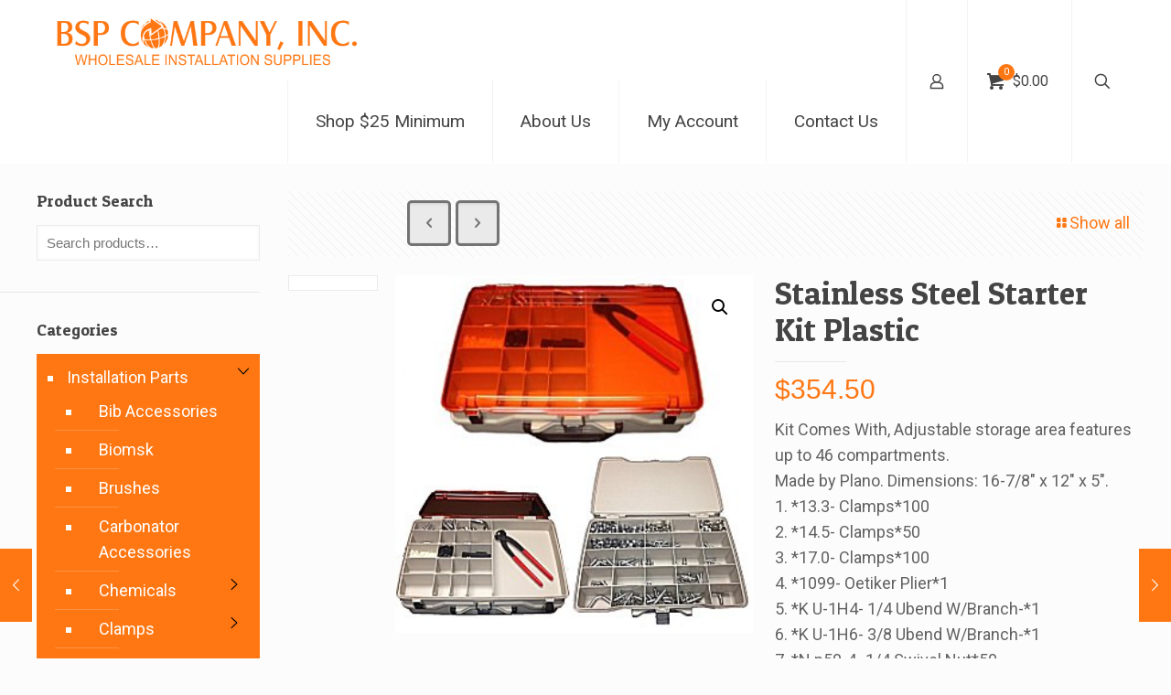

--- FILE ---
content_type: text/html; charset=UTF-8
request_url: https://bspcompany.com/product/8012/
body_size: 23163
content:
<!DOCTYPE html>
<html lang="en-US" class="no-js " >

<head>

<meta charset="UTF-8" />
<meta name="description" content="Replacement Parts"/>
<link rel="alternate" hreflang="en-US" href="https://bspcompany.com/product/8012/"/>
<title>BSP Company, Inc. | Serving the Beverage Industry, Electrical Contractors, O.E.M.&#039;s, Water Industry.</title>
<meta name='robots' content='max-image-preview:large' />

            <script data-no-defer="1" data-ezscrex="false" data-cfasync="false" data-pagespeed-no-defer data-cookieconsent="ignore">
                var ctPublicFunctions = {"_ajax_nonce":"79769164b2","_rest_nonce":"84a3ff96f0","_ajax_url":"\/wp-admin\/admin-ajax.php","_rest_url":"https:\/\/bspcompany.com\/wp-json\/","data__cookies_type":"native","data__ajax_type":"rest","text__wait_for_decoding":"Decoding the contact data, let us a few seconds to finish. Anti-Spam by CleanTalk","cookiePrefix":"","wprocket_detected":false}
            </script>
        
            <script data-no-defer="1" data-ezscrex="false" data-cfasync="false" data-pagespeed-no-defer data-cookieconsent="ignore">
                var ctPublic = {"_ajax_nonce":"79769164b2","settings__forms__check_internal":"0","settings__forms__check_external":"0","settings__forms__search_test":"1","blog_home":"https:\/\/bspcompany.com\/","pixel__setting":"0","pixel__enabled":false,"pixel__url":null,"data__email_check_before_post":"1","data__cookies_type":"native","data__key_is_ok":true,"data__visible_fields_required":true,"data__to_local_storage":[],"wl_brandname":"Anti-Spam by CleanTalk","wl_brandname_short":"CleanTalk","ct_checkjs_key":1716003155,"emailEncoderPassKey":"a801ad10dbd366f9c5718c86591d618b"}
            </script>
        <meta name="format-detection" content="telephone=no">
<meta name="viewport" content="width=device-width, initial-scale=1, maximum-scale=1" />
<link rel="shortcut icon" href="https://bspcompany.com/wp-content/uploads/2015/06/favicon_bps.png" type="image/x-icon" />
<meta name="theme-color" content="#ffffff" media="(prefers-color-scheme: light)">
<meta name="theme-color" content="#ffffff" media="(prefers-color-scheme: dark)">
<link rel='dns-prefetch' href='//fonts.googleapis.com' />
<link rel="alternate" type="application/rss+xml" title="BSP Company &raquo; Feed" href="https://bspcompany.com/feed/" />
<link rel="alternate" type="application/rss+xml" title="BSP Company &raquo; Comments Feed" href="https://bspcompany.com/comments/feed/" />
<link rel="alternate" type="application/rss+xml" title="BSP Company &raquo; Stainless Steel Starter Kit Plastic Comments Feed" href="https://bspcompany.com/product/8012/feed/" />
<script type="text/javascript">
/* <![CDATA[ */
window._wpemojiSettings = {"baseUrl":"https:\/\/s.w.org\/images\/core\/emoji\/14.0.0\/72x72\/","ext":".png","svgUrl":"https:\/\/s.w.org\/images\/core\/emoji\/14.0.0\/svg\/","svgExt":".svg","source":{"concatemoji":"https:\/\/bspcompany.com\/wp-includes\/js\/wp-emoji-release.min.js?ver=6.4.2"}};
/*! This file is auto-generated */
!function(i,n){var o,s,e;function c(e){try{var t={supportTests:e,timestamp:(new Date).valueOf()};sessionStorage.setItem(o,JSON.stringify(t))}catch(e){}}function p(e,t,n){e.clearRect(0,0,e.canvas.width,e.canvas.height),e.fillText(t,0,0);var t=new Uint32Array(e.getImageData(0,0,e.canvas.width,e.canvas.height).data),r=(e.clearRect(0,0,e.canvas.width,e.canvas.height),e.fillText(n,0,0),new Uint32Array(e.getImageData(0,0,e.canvas.width,e.canvas.height).data));return t.every(function(e,t){return e===r[t]})}function u(e,t,n){switch(t){case"flag":return n(e,"\ud83c\udff3\ufe0f\u200d\u26a7\ufe0f","\ud83c\udff3\ufe0f\u200b\u26a7\ufe0f")?!1:!n(e,"\ud83c\uddfa\ud83c\uddf3","\ud83c\uddfa\u200b\ud83c\uddf3")&&!n(e,"\ud83c\udff4\udb40\udc67\udb40\udc62\udb40\udc65\udb40\udc6e\udb40\udc67\udb40\udc7f","\ud83c\udff4\u200b\udb40\udc67\u200b\udb40\udc62\u200b\udb40\udc65\u200b\udb40\udc6e\u200b\udb40\udc67\u200b\udb40\udc7f");case"emoji":return!n(e,"\ud83e\udef1\ud83c\udffb\u200d\ud83e\udef2\ud83c\udfff","\ud83e\udef1\ud83c\udffb\u200b\ud83e\udef2\ud83c\udfff")}return!1}function f(e,t,n){var r="undefined"!=typeof WorkerGlobalScope&&self instanceof WorkerGlobalScope?new OffscreenCanvas(300,150):i.createElement("canvas"),a=r.getContext("2d",{willReadFrequently:!0}),o=(a.textBaseline="top",a.font="600 32px Arial",{});return e.forEach(function(e){o[e]=t(a,e,n)}),o}function t(e){var t=i.createElement("script");t.src=e,t.defer=!0,i.head.appendChild(t)}"undefined"!=typeof Promise&&(o="wpEmojiSettingsSupports",s=["flag","emoji"],n.supports={everything:!0,everythingExceptFlag:!0},e=new Promise(function(e){i.addEventListener("DOMContentLoaded",e,{once:!0})}),new Promise(function(t){var n=function(){try{var e=JSON.parse(sessionStorage.getItem(o));if("object"==typeof e&&"number"==typeof e.timestamp&&(new Date).valueOf()<e.timestamp+604800&&"object"==typeof e.supportTests)return e.supportTests}catch(e){}return null}();if(!n){if("undefined"!=typeof Worker&&"undefined"!=typeof OffscreenCanvas&&"undefined"!=typeof URL&&URL.createObjectURL&&"undefined"!=typeof Blob)try{var e="postMessage("+f.toString()+"("+[JSON.stringify(s),u.toString(),p.toString()].join(",")+"));",r=new Blob([e],{type:"text/javascript"}),a=new Worker(URL.createObjectURL(r),{name:"wpTestEmojiSupports"});return void(a.onmessage=function(e){c(n=e.data),a.terminate(),t(n)})}catch(e){}c(n=f(s,u,p))}t(n)}).then(function(e){for(var t in e)n.supports[t]=e[t],n.supports.everything=n.supports.everything&&n.supports[t],"flag"!==t&&(n.supports.everythingExceptFlag=n.supports.everythingExceptFlag&&n.supports[t]);n.supports.everythingExceptFlag=n.supports.everythingExceptFlag&&!n.supports.flag,n.DOMReady=!1,n.readyCallback=function(){n.DOMReady=!0}}).then(function(){return e}).then(function(){var e;n.supports.everything||(n.readyCallback(),(e=n.source||{}).concatemoji?t(e.concatemoji):e.wpemoji&&e.twemoji&&(t(e.twemoji),t(e.wpemoji)))}))}((window,document),window._wpemojiSettings);
/* ]]> */
</script>
<link rel='stylesheet' id='mgwb-style-frontend-css' href='https://bspcompany.com/wp-content/plugins/mgwoocommercecat/css/mgwoocommercecat.css?ver=6.4.2' type='text/css' media='all' />
<link rel='stylesheet' id='layerslider-css' href='https://bspcompany.com/wp-content/plugins/LayerSlider/assets/static/layerslider/css/layerslider.css?ver=7.9.5' type='text/css' media='all' />
<link rel='stylesheet' id='ls-google-fonts-css' href='https://fonts.googleapis.com/css?family=Lato:100,100i,200,200i,300,300i,400,400i,500,500i,600,600i,700,700i,800,800i,900,900i%7COpen+Sans:100,100i,200,200i,300,300i,400,400i,500,500i,600,600i,700,700i,800,800i,900,900i%7CIndie+Flower:100,100i,200,200i,300,300i,400,400i,500,500i,600,600i,700,700i,800,800i,900,900i%7COswald:100,100i,200,200i,300,300i,400,400i,500,500i,600,600i,700,700i,800,800i,900,900i' type='text/css' media='all' />
<style id='wp-emoji-styles-inline-css' type='text/css'>

	img.wp-smiley, img.emoji {
		display: inline !important;
		border: none !important;
		box-shadow: none !important;
		height: 1em !important;
		width: 1em !important;
		margin: 0 0.07em !important;
		vertical-align: -0.1em !important;
		background: none !important;
		padding: 0 !important;
	}
</style>
<link rel='stylesheet' id='wp-block-library-css' href='https://bspcompany.com/wp-includes/css/dist/block-library/style.min.css?ver=6.4.2' type='text/css' media='all' />
<style id='classic-theme-styles-inline-css' type='text/css'>
/*! This file is auto-generated */
.wp-block-button__link{color:#fff;background-color:#32373c;border-radius:9999px;box-shadow:none;text-decoration:none;padding:calc(.667em + 2px) calc(1.333em + 2px);font-size:1.125em}.wp-block-file__button{background:#32373c;color:#fff;text-decoration:none}
</style>
<style id='global-styles-inline-css' type='text/css'>
body{--wp--preset--color--black: #000000;--wp--preset--color--cyan-bluish-gray: #abb8c3;--wp--preset--color--white: #ffffff;--wp--preset--color--pale-pink: #f78da7;--wp--preset--color--vivid-red: #cf2e2e;--wp--preset--color--luminous-vivid-orange: #ff6900;--wp--preset--color--luminous-vivid-amber: #fcb900;--wp--preset--color--light-green-cyan: #7bdcb5;--wp--preset--color--vivid-green-cyan: #00d084;--wp--preset--color--pale-cyan-blue: #8ed1fc;--wp--preset--color--vivid-cyan-blue: #0693e3;--wp--preset--color--vivid-purple: #9b51e0;--wp--preset--gradient--vivid-cyan-blue-to-vivid-purple: linear-gradient(135deg,rgba(6,147,227,1) 0%,rgb(155,81,224) 100%);--wp--preset--gradient--light-green-cyan-to-vivid-green-cyan: linear-gradient(135deg,rgb(122,220,180) 0%,rgb(0,208,130) 100%);--wp--preset--gradient--luminous-vivid-amber-to-luminous-vivid-orange: linear-gradient(135deg,rgba(252,185,0,1) 0%,rgba(255,105,0,1) 100%);--wp--preset--gradient--luminous-vivid-orange-to-vivid-red: linear-gradient(135deg,rgba(255,105,0,1) 0%,rgb(207,46,46) 100%);--wp--preset--gradient--very-light-gray-to-cyan-bluish-gray: linear-gradient(135deg,rgb(238,238,238) 0%,rgb(169,184,195) 100%);--wp--preset--gradient--cool-to-warm-spectrum: linear-gradient(135deg,rgb(74,234,220) 0%,rgb(151,120,209) 20%,rgb(207,42,186) 40%,rgb(238,44,130) 60%,rgb(251,105,98) 80%,rgb(254,248,76) 100%);--wp--preset--gradient--blush-light-purple: linear-gradient(135deg,rgb(255,206,236) 0%,rgb(152,150,240) 100%);--wp--preset--gradient--blush-bordeaux: linear-gradient(135deg,rgb(254,205,165) 0%,rgb(254,45,45) 50%,rgb(107,0,62) 100%);--wp--preset--gradient--luminous-dusk: linear-gradient(135deg,rgb(255,203,112) 0%,rgb(199,81,192) 50%,rgb(65,88,208) 100%);--wp--preset--gradient--pale-ocean: linear-gradient(135deg,rgb(255,245,203) 0%,rgb(182,227,212) 50%,rgb(51,167,181) 100%);--wp--preset--gradient--electric-grass: linear-gradient(135deg,rgb(202,248,128) 0%,rgb(113,206,126) 100%);--wp--preset--gradient--midnight: linear-gradient(135deg,rgb(2,3,129) 0%,rgb(40,116,252) 100%);--wp--preset--font-size--small: 13px;--wp--preset--font-size--medium: 20px;--wp--preset--font-size--large: 36px;--wp--preset--font-size--x-large: 42px;--wp--preset--spacing--20: 0.44rem;--wp--preset--spacing--30: 0.67rem;--wp--preset--spacing--40: 1rem;--wp--preset--spacing--50: 1.5rem;--wp--preset--spacing--60: 2.25rem;--wp--preset--spacing--70: 3.38rem;--wp--preset--spacing--80: 5.06rem;--wp--preset--shadow--natural: 6px 6px 9px rgba(0, 0, 0, 0.2);--wp--preset--shadow--deep: 12px 12px 50px rgba(0, 0, 0, 0.4);--wp--preset--shadow--sharp: 6px 6px 0px rgba(0, 0, 0, 0.2);--wp--preset--shadow--outlined: 6px 6px 0px -3px rgba(255, 255, 255, 1), 6px 6px rgba(0, 0, 0, 1);--wp--preset--shadow--crisp: 6px 6px 0px rgba(0, 0, 0, 1);}:where(.is-layout-flex){gap: 0.5em;}:where(.is-layout-grid){gap: 0.5em;}body .is-layout-flow > .alignleft{float: left;margin-inline-start: 0;margin-inline-end: 2em;}body .is-layout-flow > .alignright{float: right;margin-inline-start: 2em;margin-inline-end: 0;}body .is-layout-flow > .aligncenter{margin-left: auto !important;margin-right: auto !important;}body .is-layout-constrained > .alignleft{float: left;margin-inline-start: 0;margin-inline-end: 2em;}body .is-layout-constrained > .alignright{float: right;margin-inline-start: 2em;margin-inline-end: 0;}body .is-layout-constrained > .aligncenter{margin-left: auto !important;margin-right: auto !important;}body .is-layout-constrained > :where(:not(.alignleft):not(.alignright):not(.alignfull)){max-width: var(--wp--style--global--content-size);margin-left: auto !important;margin-right: auto !important;}body .is-layout-constrained > .alignwide{max-width: var(--wp--style--global--wide-size);}body .is-layout-flex{display: flex;}body .is-layout-flex{flex-wrap: wrap;align-items: center;}body .is-layout-flex > *{margin: 0;}body .is-layout-grid{display: grid;}body .is-layout-grid > *{margin: 0;}:where(.wp-block-columns.is-layout-flex){gap: 2em;}:where(.wp-block-columns.is-layout-grid){gap: 2em;}:where(.wp-block-post-template.is-layout-flex){gap: 1.25em;}:where(.wp-block-post-template.is-layout-grid){gap: 1.25em;}.has-black-color{color: var(--wp--preset--color--black) !important;}.has-cyan-bluish-gray-color{color: var(--wp--preset--color--cyan-bluish-gray) !important;}.has-white-color{color: var(--wp--preset--color--white) !important;}.has-pale-pink-color{color: var(--wp--preset--color--pale-pink) !important;}.has-vivid-red-color{color: var(--wp--preset--color--vivid-red) !important;}.has-luminous-vivid-orange-color{color: var(--wp--preset--color--luminous-vivid-orange) !important;}.has-luminous-vivid-amber-color{color: var(--wp--preset--color--luminous-vivid-amber) !important;}.has-light-green-cyan-color{color: var(--wp--preset--color--light-green-cyan) !important;}.has-vivid-green-cyan-color{color: var(--wp--preset--color--vivid-green-cyan) !important;}.has-pale-cyan-blue-color{color: var(--wp--preset--color--pale-cyan-blue) !important;}.has-vivid-cyan-blue-color{color: var(--wp--preset--color--vivid-cyan-blue) !important;}.has-vivid-purple-color{color: var(--wp--preset--color--vivid-purple) !important;}.has-black-background-color{background-color: var(--wp--preset--color--black) !important;}.has-cyan-bluish-gray-background-color{background-color: var(--wp--preset--color--cyan-bluish-gray) !important;}.has-white-background-color{background-color: var(--wp--preset--color--white) !important;}.has-pale-pink-background-color{background-color: var(--wp--preset--color--pale-pink) !important;}.has-vivid-red-background-color{background-color: var(--wp--preset--color--vivid-red) !important;}.has-luminous-vivid-orange-background-color{background-color: var(--wp--preset--color--luminous-vivid-orange) !important;}.has-luminous-vivid-amber-background-color{background-color: var(--wp--preset--color--luminous-vivid-amber) !important;}.has-light-green-cyan-background-color{background-color: var(--wp--preset--color--light-green-cyan) !important;}.has-vivid-green-cyan-background-color{background-color: var(--wp--preset--color--vivid-green-cyan) !important;}.has-pale-cyan-blue-background-color{background-color: var(--wp--preset--color--pale-cyan-blue) !important;}.has-vivid-cyan-blue-background-color{background-color: var(--wp--preset--color--vivid-cyan-blue) !important;}.has-vivid-purple-background-color{background-color: var(--wp--preset--color--vivid-purple) !important;}.has-black-border-color{border-color: var(--wp--preset--color--black) !important;}.has-cyan-bluish-gray-border-color{border-color: var(--wp--preset--color--cyan-bluish-gray) !important;}.has-white-border-color{border-color: var(--wp--preset--color--white) !important;}.has-pale-pink-border-color{border-color: var(--wp--preset--color--pale-pink) !important;}.has-vivid-red-border-color{border-color: var(--wp--preset--color--vivid-red) !important;}.has-luminous-vivid-orange-border-color{border-color: var(--wp--preset--color--luminous-vivid-orange) !important;}.has-luminous-vivid-amber-border-color{border-color: var(--wp--preset--color--luminous-vivid-amber) !important;}.has-light-green-cyan-border-color{border-color: var(--wp--preset--color--light-green-cyan) !important;}.has-vivid-green-cyan-border-color{border-color: var(--wp--preset--color--vivid-green-cyan) !important;}.has-pale-cyan-blue-border-color{border-color: var(--wp--preset--color--pale-cyan-blue) !important;}.has-vivid-cyan-blue-border-color{border-color: var(--wp--preset--color--vivid-cyan-blue) !important;}.has-vivid-purple-border-color{border-color: var(--wp--preset--color--vivid-purple) !important;}.has-vivid-cyan-blue-to-vivid-purple-gradient-background{background: var(--wp--preset--gradient--vivid-cyan-blue-to-vivid-purple) !important;}.has-light-green-cyan-to-vivid-green-cyan-gradient-background{background: var(--wp--preset--gradient--light-green-cyan-to-vivid-green-cyan) !important;}.has-luminous-vivid-amber-to-luminous-vivid-orange-gradient-background{background: var(--wp--preset--gradient--luminous-vivid-amber-to-luminous-vivid-orange) !important;}.has-luminous-vivid-orange-to-vivid-red-gradient-background{background: var(--wp--preset--gradient--luminous-vivid-orange-to-vivid-red) !important;}.has-very-light-gray-to-cyan-bluish-gray-gradient-background{background: var(--wp--preset--gradient--very-light-gray-to-cyan-bluish-gray) !important;}.has-cool-to-warm-spectrum-gradient-background{background: var(--wp--preset--gradient--cool-to-warm-spectrum) !important;}.has-blush-light-purple-gradient-background{background: var(--wp--preset--gradient--blush-light-purple) !important;}.has-blush-bordeaux-gradient-background{background: var(--wp--preset--gradient--blush-bordeaux) !important;}.has-luminous-dusk-gradient-background{background: var(--wp--preset--gradient--luminous-dusk) !important;}.has-pale-ocean-gradient-background{background: var(--wp--preset--gradient--pale-ocean) !important;}.has-electric-grass-gradient-background{background: var(--wp--preset--gradient--electric-grass) !important;}.has-midnight-gradient-background{background: var(--wp--preset--gradient--midnight) !important;}.has-small-font-size{font-size: var(--wp--preset--font-size--small) !important;}.has-medium-font-size{font-size: var(--wp--preset--font-size--medium) !important;}.has-large-font-size{font-size: var(--wp--preset--font-size--large) !important;}.has-x-large-font-size{font-size: var(--wp--preset--font-size--x-large) !important;}
.wp-block-navigation a:where(:not(.wp-element-button)){color: inherit;}
:where(.wp-block-post-template.is-layout-flex){gap: 1.25em;}:where(.wp-block-post-template.is-layout-grid){gap: 1.25em;}
:where(.wp-block-columns.is-layout-flex){gap: 2em;}:where(.wp-block-columns.is-layout-grid){gap: 2em;}
.wp-block-pullquote{font-size: 1.5em;line-height: 1.6;}
</style>
<link rel='stylesheet' id='pdf-buttons-css' href='https://bspcompany.com/wp-content/plugins/Custom-PDF-Catalog/buttons.css?ver=6.4.2' type='text/css' media='all' />
<link rel='stylesheet' id='ct_public_css-css' href='https://bspcompany.com/wp-content/plugins/cleantalk-spam-protect/css/cleantalk-public.min.css?ver=6.23' type='text/css' media='all' />
<link rel='stylesheet' id='contact-form-7-css' href='https://bspcompany.com/wp-content/plugins/contact-form-7/includes/css/styles.css?ver=5.8.4' type='text/css' media='all' />
<link rel='stylesheet' id='tp_twitter_plugin_css-css' href='https://bspcompany.com/wp-content/plugins/recent-tweets-widget/tp_twitter_plugin.css?ver=1.0' type='text/css' media='screen' />
<link rel='stylesheet' id='photoswipe-css' href='https://bspcompany.com/wp-content/plugins/woocommerce/assets/css/photoswipe/photoswipe.min.css?ver=8.3.1' type='text/css' media='all' />
<link rel='stylesheet' id='photoswipe-default-skin-css' href='https://bspcompany.com/wp-content/plugins/woocommerce/assets/css/photoswipe/default-skin/default-skin.min.css?ver=8.3.1' type='text/css' media='all' />
<link rel='stylesheet' id='woocommerce-layout-css' href='https://bspcompany.com/wp-content/plugins/woocommerce/assets/css/woocommerce-layout.css?ver=8.3.1' type='text/css' media='all' />
<link rel='stylesheet' id='woocommerce-smallscreen-css' href='https://bspcompany.com/wp-content/plugins/woocommerce/assets/css/woocommerce-smallscreen.css?ver=8.3.1' type='text/css' media='only screen and (max-width: 768px)' />
<link rel='stylesheet' id='woocommerce-general-css' href='https://bspcompany.com/wp-content/plugins/woocommerce/assets/css/woocommerce.css?ver=8.3.1' type='text/css' media='all' />
<style id='woocommerce-inline-inline-css' type='text/css'>
.woocommerce form .form-row .required { visibility: visible; }
</style>
<link rel='stylesheet' id='mfn-be-css' href='https://bspcompany.com/wp-content/themes/betheme/css/be.css?ver=27.2.11' type='text/css' media='all' />
<link rel='stylesheet' id='mfn-animations-css' href='https://bspcompany.com/wp-content/themes/betheme/assets/animations/animations.min.css?ver=27.2.11' type='text/css' media='all' />
<link rel='stylesheet' id='mfn-font-awesome-css' href='https://bspcompany.com/wp-content/themes/betheme/fonts/fontawesome/fontawesome.css?ver=27.2.11' type='text/css' media='all' />
<link rel='stylesheet' id='mfn-jplayer-css' href='https://bspcompany.com/wp-content/themes/betheme/assets/jplayer/css/jplayer.blue.monday.min.css?ver=27.2.11' type='text/css' media='all' />
<link rel='stylesheet' id='mfn-responsive-css' href='https://bspcompany.com/wp-content/themes/betheme/css/responsive.css?ver=27.2.11' type='text/css' media='all' />
<link rel='stylesheet' id='mfn-skin-orange-css' href='https://bspcompany.com/wp-content/themes/betheme/css/skins/orange/style.css?ver=27.2.11' type='text/css' media='all' />
<link rel='stylesheet' id='mfn-fonts-css' href='https://fonts.googleapis.com/css?family=Roboto%3A1%7CPatua+One%3A1&#038;display=swap&#038;ver=6.4.2' type='text/css' media='all' />
<link rel='stylesheet' id='mfn-woo-css' href='https://bspcompany.com/wp-content/themes/betheme/css/woocommerce.css?ver=27.2.11' type='text/css' media='all' />
<style id='mfn-dynamic-inline-css' type='text/css'>
html{background-color:#FCFCFC}#Wrapper,#Content,.mfn-popup .mfn-popup-content,.mfn-off-canvas-sidebar .mfn-off-canvas-content-wrapper,.mfn-cart-holder,.mfn-header-login,#Top_bar .search_wrapper,#Top_bar .top_bar_right .mfn-live-search-box,.column_livesearch .mfn-live-search-wrapper,.column_livesearch .mfn-live-search-box{background-color:#FCFCFC}.layout-boxed.mfn-bebuilder-header.mfn-ui #Wrapper .mfn-only-sample-content{background-color:#FCFCFC}body:not(.template-slider) #Header{min-height:0px}body.header-below:not(.template-slider) #Header{padding-top:0px}.has-search-overlay.search-overlay-opened #search-overlay{background-color:rgba(0,0,0,0.6)}.elementor-page.elementor-default.is-elementor #Content .section_wrapper{max-width:100%}.elementor-page.elementor-default.is-elementor #Content .section_wrapper .the_content_wrapper{margin-left:0;margin-right:0;width:100%}body,button,span.date_label,.timeline_items li h3 span,input[type="submit"],input[type="reset"],input[type="button"],input[type="date"],input[type="text"],input[type="password"],input[type="tel"],input[type="email"],textarea,select,.offer_li .title h3,.mfn-menu-item-megamenu{font-family:"Roboto",-apple-system,BlinkMacSystemFont,"Segoe UI",Roboto,Oxygen-Sans,Ubuntu,Cantarell,"Helvetica Neue",sans-serif}#menu > ul > li > a,a.action_button,#overlay-menu ul li a{font-family:"Roboto",-apple-system,BlinkMacSystemFont,"Segoe UI",Roboto,Oxygen-Sans,Ubuntu,Cantarell,"Helvetica Neue",sans-serif}#Subheader .title{font-family:"Patua One",-apple-system,BlinkMacSystemFont,"Segoe UI",Roboto,Oxygen-Sans,Ubuntu,Cantarell,"Helvetica Neue",sans-serif}h1,h2,h3,h4,.text-logo #logo{font-family:"Patua One",-apple-system,BlinkMacSystemFont,"Segoe UI",Roboto,Oxygen-Sans,Ubuntu,Cantarell,"Helvetica Neue",sans-serif}h5,h6{font-family:"Roboto",-apple-system,BlinkMacSystemFont,"Segoe UI",Roboto,Oxygen-Sans,Ubuntu,Cantarell,"Helvetica Neue",sans-serif}blockquote{font-family:"Patua One",-apple-system,BlinkMacSystemFont,"Segoe UI",Roboto,Oxygen-Sans,Ubuntu,Cantarell,"Helvetica Neue",sans-serif}.chart_box .chart .num,.counter .desc_wrapper .number-wrapper,.how_it_works .image .number,.pricing-box .plan-header .price,.quick_fact .number-wrapper,.woocommerce .product div.entry-summary .price{font-family:"Arial",-apple-system,BlinkMacSystemFont,"Segoe UI",Roboto,Oxygen-Sans,Ubuntu,Cantarell,"Helvetica Neue",sans-serif}body,.mfn-menu-item-megamenu{font-size:18px;line-height:28px;font-weight:400;letter-spacing:0px}.big{font-size:17px;line-height:30px;font-weight:400;letter-spacing:0px}#menu > ul > li > a,a.action_button,#overlay-menu ul li a{font-size:19px;font-weight:500;letter-spacing:0px}#overlay-menu ul li a{line-height:28.5px}#Subheader .title{font-size:50px;line-height:60px;font-weight:400;letter-spacing:0px}h1,.text-logo #logo{font-size:28px;line-height:60px;font-weight:500;letter-spacing:0px}h2{font-size:33px;line-height:50px;font-weight:500;letter-spacing:0px}h3,.woocommerce ul.products li.product h3,.woocommerce #customer_login h2{font-size:28px;line-height:40px;font-weight:400;letter-spacing:0px}h4,.woocommerce .woocommerce-order-details__title,.woocommerce .wc-bacs-bank-details-heading,.woocommerce .woocommerce-customer-details h2{font-size:24px;line-height:30px;font-weight:600;letter-spacing:0px}h5{font-size:18px;line-height:30px;font-weight:400;letter-spacing:0px}h6{font-size:16px;line-height:26px;font-weight:700;letter-spacing:0px}#Intro .intro-title{font-size:70px;line-height:70px;font-weight:400;letter-spacing:0px}@media only screen and (min-width:768px) and (max-width:959px){body,.mfn-menu-item-megamenu{font-size:18px;line-height:28px;font-weight:400;letter-spacing:0px}.big{font-size:17px;line-height:30px;font-weight:400;letter-spacing:0px}#menu > ul > li > a,a.action_button,#overlay-menu ul li a{font-size:19px;font-weight:500;letter-spacing:0px}#overlay-menu ul li a{line-height:28.5px}#Subheader .title{font-size:50px;line-height:60px;font-weight:400;letter-spacing:0px}h1,.text-logo #logo{font-size:28px;line-height:60px;font-weight:500;letter-spacing:0px}h2{font-size:33px;line-height:50px;font-weight:500;letter-spacing:0px}h3,.woocommerce ul.products li.product h3,.woocommerce #customer_login h2{font-size:28px;line-height:40px;font-weight:400;letter-spacing:0px}h4,.woocommerce .woocommerce-order-details__title,.woocommerce .wc-bacs-bank-details-heading,.woocommerce .woocommerce-customer-details h2{font-size:24px;line-height:30px;font-weight:600;letter-spacing:0px}h5{font-size:18px;line-height:30px;font-weight:400;letter-spacing:0px}h6{font-size:16px;line-height:26px;font-weight:700;letter-spacing:0px}#Intro .intro-title{font-size:70px;line-height:70px;font-weight:400;letter-spacing:0px}blockquote{font-size:15px}.chart_box .chart .num{font-size:45px;line-height:45px}.counter .desc_wrapper .number-wrapper{font-size:45px;line-height:45px}.counter .desc_wrapper .title{font-size:14px;line-height:18px}.faq .question .title{font-size:14px}.fancy_heading .title{font-size:38px;line-height:38px}.offer .offer_li .desc_wrapper .title h3{font-size:32px;line-height:32px}.offer_thumb_ul li.offer_thumb_li .desc_wrapper .title h3{font-size:32px;line-height:32px}.pricing-box .plan-header h2{font-size:27px;line-height:27px}.pricing-box .plan-header .price > span{font-size:40px;line-height:40px}.pricing-box .plan-header .price sup.currency{font-size:18px;line-height:18px}.pricing-box .plan-header .price sup.period{font-size:14px;line-height:14px}.quick_fact .number-wrapper{font-size:80px;line-height:80px}.trailer_box .desc h2{font-size:27px;line-height:27px}.widget > h3{font-size:17px;line-height:20px}}@media only screen and (min-width:480px) and (max-width:767px){body,.mfn-menu-item-megamenu{font-size:18px;line-height:28px;font-weight:400;letter-spacing:0px}.big{font-size:17px;line-height:30px;font-weight:400;letter-spacing:0px}#menu > ul > li > a,a.action_button,#overlay-menu ul li a{font-size:19px;font-weight:500;letter-spacing:0px}#overlay-menu ul li a{line-height:28.5px}#Subheader .title{font-size:50px;line-height:60px;font-weight:400;letter-spacing:0px}h1,.text-logo #logo{font-size:28px;line-height:60px;font-weight:500;letter-spacing:0px}h2{font-size:33px;line-height:50px;font-weight:500;letter-spacing:0px}h3,.woocommerce ul.products li.product h3,.woocommerce #customer_login h2{font-size:28px;line-height:40px;font-weight:400;letter-spacing:0px}h4,.woocommerce .woocommerce-order-details__title,.woocommerce .wc-bacs-bank-details-heading,.woocommerce .woocommerce-customer-details h2{font-size:24px;line-height:30px;font-weight:600;letter-spacing:0px}h5{font-size:18px;line-height:30px;font-weight:400;letter-spacing:0px}h6{font-size:16px;line-height:26px;font-weight:700;letter-spacing:0px}#Intro .intro-title{font-size:70px;line-height:70px;font-weight:400;letter-spacing:0px}blockquote{font-size:14px}.chart_box .chart .num{font-size:40px;line-height:40px}.counter .desc_wrapper .number-wrapper{font-size:40px;line-height:40px}.counter .desc_wrapper .title{font-size:13px;line-height:16px}.faq .question .title{font-size:13px}.fancy_heading .title{font-size:34px;line-height:34px}.offer .offer_li .desc_wrapper .title h3{font-size:28px;line-height:28px}.offer_thumb_ul li.offer_thumb_li .desc_wrapper .title h3{font-size:28px;line-height:28px}.pricing-box .plan-header h2{font-size:24px;line-height:24px}.pricing-box .plan-header .price > span{font-size:34px;line-height:34px}.pricing-box .plan-header .price sup.currency{font-size:16px;line-height:16px}.pricing-box .plan-header .price sup.period{font-size:13px;line-height:13px}.quick_fact .number-wrapper{font-size:70px;line-height:70px}.trailer_box .desc h2{font-size:24px;line-height:24px}.widget > h3{font-size:16px;line-height:19px}}@media only screen and (max-width:479px){body,.mfn-menu-item-megamenu{font-size:18px;line-height:28px;font-weight:400;letter-spacing:0px}.big{font-size:17px;line-height:30px;font-weight:400;letter-spacing:0px}#menu > ul > li > a,a.action_button,#overlay-menu ul li a{font-size:19px;font-weight:500;letter-spacing:0px}#overlay-menu ul li a{line-height:28.5px}#Subheader .title{font-size:50px;line-height:60px;font-weight:400;letter-spacing:0px}h1,.text-logo #logo{font-size:28px;line-height:60px;font-weight:500;letter-spacing:0px}h2{font-size:33px;line-height:50px;font-weight:500;letter-spacing:0px}h3,.woocommerce ul.products li.product h3,.woocommerce #customer_login h2{font-size:28px;line-height:40px;font-weight:400;letter-spacing:0px}h4,.woocommerce .woocommerce-order-details__title,.woocommerce .wc-bacs-bank-details-heading,.woocommerce .woocommerce-customer-details h2{font-size:24px;line-height:30px;font-weight:600;letter-spacing:0px}h5{font-size:18px;line-height:30px;font-weight:400;letter-spacing:0px}h6{font-size:16px;line-height:26px;font-weight:700;letter-spacing:0px}#Intro .intro-title{font-size:70px;line-height:70px;font-weight:400;letter-spacing:0px}blockquote{font-size:13px}.chart_box .chart .num{font-size:35px;line-height:35px}.counter .desc_wrapper .number-wrapper{font-size:35px;line-height:35px}.counter .desc_wrapper .title{font-size:13px;line-height:26px}.faq .question .title{font-size:13px}.fancy_heading .title{font-size:30px;line-height:30px}.offer .offer_li .desc_wrapper .title h3{font-size:26px;line-height:26px}.offer_thumb_ul li.offer_thumb_li .desc_wrapper .title h3{font-size:26px;line-height:26px}.pricing-box .plan-header h2{font-size:21px;line-height:21px}.pricing-box .plan-header .price > span{font-size:32px;line-height:32px}.pricing-box .plan-header .price sup.currency{font-size:14px;line-height:14px}.pricing-box .plan-header .price sup.period{font-size:13px;line-height:13px}.quick_fact .number-wrapper{font-size:60px;line-height:60px}.trailer_box .desc h2{font-size:21px;line-height:21px}.widget > h3{font-size:15px;line-height:18px}}.with_aside .sidebar.columns{width:23%}.with_aside .sections_group{width:77%}.aside_both .sidebar.columns{width:18%}.aside_both .sidebar.sidebar-1{margin-left:-82%}.aside_both .sections_group{width:64%;margin-left:18%}@media only screen and (min-width:1240px){#Wrapper,.with_aside .content_wrapper{max-width:1240px}body.layout-boxed.mfn-header-scrolled .mfn-header-tmpl.mfn-sticky-layout-width{max-width:1240px;left:0;right:0;margin-left:auto;margin-right:auto}body.layout-boxed:not(.mfn-header-scrolled) .mfn-header-tmpl.mfn-header-layout-width,body.layout-boxed .mfn-header-tmpl.mfn-header-layout-width:not(.mfn-hasSticky){max-width:1240px;left:0;right:0;margin-left:auto;margin-right:auto}body.layout-boxed.mfn-bebuilder-header.mfn-ui .mfn-only-sample-content{max-width:1240px;margin-left:auto;margin-right:auto}.section_wrapper,.container{max-width:1220px}.layout-boxed.header-boxed #Top_bar.is-sticky{max-width:1240px}}@media only screen and (max-width:767px){.content_wrapper .section_wrapper,.container,.four.columns .widget-area{max-width:550px !important}}  .button-default .button,.button-flat .button,.button-round .button{background-color:#f7f7f7;color:#747474}.button-stroke .button{border-color:#f7f7f7;color:#747474}.button-stroke .button:hover{background-color:#f7f7f7;color:#fff}.button-default .button_theme,.button-default button,.button-default input[type="button"],.button-default input[type="reset"],.button-default input[type="submit"],.button-flat .button_theme,.button-flat button,.button-flat input[type="button"],.button-flat input[type="reset"],.button-flat input[type="submit"],.button-round .button_theme,.button-round button,.button-round input[type="button"],.button-round input[type="reset"],.button-round input[type="submit"],.woocommerce #respond input#submit,.woocommerce a.button:not(.default),.woocommerce button.button,.woocommerce input.button,.woocommerce #respond input#submit:hover,.woocommerce a.button:hover,.woocommerce button.button:hover,.woocommerce input.button:hover{color:#ffffff}.button-default #respond input#submit.alt.disabled,.button-default #respond input#submit.alt.disabled:hover,.button-default #respond input#submit.alt:disabled,.button-default #respond input#submit.alt:disabled:hover,.button-default #respond input#submit.alt:disabled[disabled],.button-default #respond input#submit.alt:disabled[disabled]:hover,.button-default a.button.alt.disabled,.button-default a.button.alt.disabled:hover,.button-default a.button.alt:disabled,.button-default a.button.alt:disabled:hover,.button-default a.button.alt:disabled[disabled],.button-default a.button.alt:disabled[disabled]:hover,.button-default button.button.alt.disabled,.button-default button.button.alt.disabled:hover,.button-default button.button.alt:disabled,.button-default button.button.alt:disabled:hover,.button-default button.button.alt:disabled[disabled],.button-default button.button.alt:disabled[disabled]:hover,.button-default input.button.alt.disabled,.button-default input.button.alt.disabled:hover,.button-default input.button.alt:disabled,.button-default input.button.alt:disabled:hover,.button-default input.button.alt:disabled[disabled],.button-default input.button.alt:disabled[disabled]:hover,.button-default #respond input#submit.alt,.button-default a.button.alt,.button-default button.button.alt,.button-default input.button.alt,.button-default #respond input#submit.alt:hover,.button-default a.button.alt:hover,.button-default button.button.alt:hover,.button-default input.button.alt:hover,.button-flat #respond input#submit.alt.disabled,.button-flat #respond input#submit.alt.disabled:hover,.button-flat #respond input#submit.alt:disabled,.button-flat #respond input#submit.alt:disabled:hover,.button-flat #respond input#submit.alt:disabled[disabled],.button-flat #respond input#submit.alt:disabled[disabled]:hover,.button-flat a.button.alt.disabled,.button-flat a.button.alt.disabled:hover,.button-flat a.button.alt:disabled,.button-flat a.button.alt:disabled:hover,.button-flat a.button.alt:disabled[disabled],.button-flat a.button.alt:disabled[disabled]:hover,.button-flat button.button.alt.disabled,.button-flat button.button.alt.disabled:hover,.button-flat button.button.alt:disabled,.button-flat button.button.alt:disabled:hover,.button-flat button.button.alt:disabled[disabled],.button-flat button.button.alt:disabled[disabled]:hover,.button-flat input.button.alt.disabled,.button-flat input.button.alt.disabled:hover,.button-flat input.button.alt:disabled,.button-flat input.button.alt:disabled:hover,.button-flat input.button.alt:disabled[disabled],.button-flat input.button.alt:disabled[disabled]:hover,.button-flat #respond input#submit.alt,.button-flat a.button.alt,.button-flat button.button.alt,.button-flat input.button.alt,.button-flat #respond input#submit.alt:hover,.button-flat a.button.alt:hover,.button-flat button.button.alt:hover,.button-flat input.button.alt:hover,.button-round #respond input#submit.alt.disabled,.button-round #respond input#submit.alt.disabled:hover,.button-round #respond input#submit.alt:disabled,.button-round #respond input#submit.alt:disabled:hover,.button-round #respond input#submit.alt:disabled[disabled],.button-round #respond input#submit.alt:disabled[disabled]:hover,.button-round a.button.alt.disabled,.button-round a.button.alt.disabled:hover,.button-round a.button.alt:disabled,.button-round a.button.alt:disabled:hover,.button-round a.button.alt:disabled[disabled],.button-round a.button.alt:disabled[disabled]:hover,.button-round button.button.alt.disabled,.button-round button.button.alt.disabled:hover,.button-round button.button.alt:disabled,.button-round button.button.alt:disabled:hover,.button-round button.button.alt:disabled[disabled],.button-round button.button.alt:disabled[disabled]:hover,.button-round input.button.alt.disabled,.button-round input.button.alt.disabled:hover,.button-round input.button.alt:disabled,.button-round input.button.alt:disabled:hover,.button-round input.button.alt:disabled[disabled],.button-round input.button.alt:disabled[disabled]:hover,.button-round #respond input#submit.alt,.button-round a.button.alt,.button-round button.button.alt,.button-round input.button.alt,.button-round #respond input#submit.alt:hover,.button-round a.button.alt:hover,.button-round button.button.alt:hover,.button-round input.button.alt:hover{background-color:#2991d6;color:#ffffff}.button-stroke.woocommerce a.button:not(.default),.button-stroke .woocommerce a.button:not(.default),.button-stroke #respond input#submit.alt.disabled,.button-stroke #respond input#submit.alt.disabled:hover,.button-stroke #respond input#submit.alt:disabled,.button-stroke #respond input#submit.alt:disabled:hover,.button-stroke #respond input#submit.alt:disabled[disabled],.button-stroke #respond input#submit.alt:disabled[disabled]:hover,.button-stroke a.button.alt.disabled,.button-stroke a.button.alt.disabled:hover,.button-stroke a.button.alt:disabled,.button-stroke a.button.alt:disabled:hover,.button-stroke a.button.alt:disabled[disabled],.button-stroke a.button.alt:disabled[disabled]:hover,.button-stroke button.button.alt.disabled,.button-stroke button.button.alt.disabled:hover,.button-stroke button.button.alt:disabled,.button-stroke button.button.alt:disabled:hover,.button-stroke button.button.alt:disabled[disabled],.button-stroke button.button.alt:disabled[disabled]:hover,.button-stroke input.button.alt.disabled,.button-stroke input.button.alt.disabled:hover,.button-stroke input.button.alt:disabled,.button-stroke input.button.alt:disabled:hover,.button-stroke input.button.alt:disabled[disabled],.button-stroke input.button.alt:disabled[disabled]:hover,.button-stroke #respond input#submit.alt,.button-stroke a.button.alt,.button-stroke button.button.alt,.button-stroke input.button.alt{border-color:#2991d6;background:none;color:#2991d6}.button-stroke.woocommerce a.button:not(.default):hover,.button-stroke .woocommerce a.button:not(.default):hover,.button-stroke #respond input#submit.alt:hover,.button-stroke a.button.alt:hover,.button-stroke button.button.alt:hover,.button-stroke input.button.alt:hover,.button-stroke a.action_button:hover{background-color:#2991d6;color:#ffffff}.action_button,.action_button:hover{background-color:#0089f7;color:#ffffff}.button-stroke a.action_button{border-color:#0089f7}.footer_button{color:#65666C!important;background-color:transparent;box-shadow:none!important}.footer_button:after{display:none!important}.button-custom.woocommerce .button,.button-custom .button,.button-custom .action_button,.button-custom .footer_button,.button-custom button,.button-custom button.button,.button-custom input[type="button"],.button-custom input[type="reset"],.button-custom input[type="submit"],.button-custom .woocommerce #respond input#submit,.button-custom .woocommerce a.button,.button-custom .woocommerce button.button,.button-custom .woocommerce input.button,.button-custom:where(body:not(.woocommerce-block-theme-has-button-styles)) .woocommerce button.button:disabled[disabled]{font-family:Arial;font-size:14px;line-height:14px;font-weight:400;letter-spacing:0px;padding:12px 20px 12px 20px;border-width:0px;border-radius:0px}body.button-custom .button{color:#626262;background-color:#dbdddf;border-color:transparent}body.button-custom .button:hover{color:#626262;background-color:#d3d3d3;border-color:transparent}body .button-custom .button_theme,body.button-custom .button_theme,.button-custom button,.button-custom input[type="button"],.button-custom input[type="reset"],.button-custom input[type="submit"],.button-custom .woocommerce #respond input#submit,body.button-custom.woocommerce a.button:not(.default),.button-custom .woocommerce button.button,.button-custom .woocommerce input.button,.button-custom .woocommerce a.button_theme:not(.default){color:#ffffff;background-color:#0095eb;border-color:transparent;box-shadow:unset}body .button-custom .button_theme:hover,body.button-custom .button_theme:hover,.button-custom button:hover,.button-custom input[type="button"]:hover,.button-custom input[type="reset"]:hover,.button-custom input[type="submit"]:hover,.button-custom .woocommerce #respond input#submit:hover,body.button-custom.woocommerce a.button:not(.default):hover,.button-custom .woocommerce button.button:hover,.button-custom .woocommerce input.button:hover,.button-custom .woocommerce a.button_theme:not(.default):hover{color:#ffffff;background-color:#007cc3;border-color:transparent}body.button-custom .action_button{color:#626262;background-color:#dbdddf;border-color:transparent;box-shadow:unset}body.button-custom .action_button:hover{color:#626262;background-color:#d3d3d3;border-color:transparent}.button-custom #respond input#submit.alt.disabled,.button-custom #respond input#submit.alt.disabled:hover,.button-custom #respond input#submit.alt:disabled,.button-custom #respond input#submit.alt:disabled:hover,.button-custom #respond input#submit.alt:disabled[disabled],.button-custom #respond input#submit.alt:disabled[disabled]:hover,.button-custom a.button.alt.disabled,.button-custom a.button.alt.disabled:hover,.button-custom a.button.alt:disabled,.button-custom a.button.alt:disabled:hover,.button-custom a.button.alt:disabled[disabled],.button-custom a.button.alt:disabled[disabled]:hover,.button-custom button.button.alt.disabled,.button-custom button.button.alt.disabled:hover,.button-custom button.button.alt:disabled,.button-custom button.button.alt:disabled:hover,.button-custom button.button.alt:disabled[disabled],.button-custom button.button.alt:disabled[disabled]:hover,.button-custom input.button.alt.disabled,.button-custom input.button.alt.disabled:hover,.button-custom input.button.alt:disabled,.button-custom input.button.alt:disabled:hover,.button-custom input.button.alt:disabled[disabled],.button-custom input.button.alt:disabled[disabled]:hover,.button-custom #respond input#submit.alt,.button-custom a.button.alt,.button-custom button.button.alt,.button-custom input.button.alt{line-height:14px;padding:12px 20px 12px 20px;color:#ffffff;background-color:#0095eb;font-family:Arial;font-size:14px;font-weight:400;letter-spacing:0px;border-width:0px;border-radius:0px}.button-custom #respond input#submit.alt:hover,.button-custom a.button.alt:hover,.button-custom button.button.alt:hover,.button-custom input.button.alt:hover,.button-custom a.action_button:hover{color:#ffffff;background-color:#007cc3}#Top_bar #logo,.header-fixed #Top_bar #logo,.header-plain #Top_bar #logo,.header-transparent #Top_bar #logo{height:60px;line-height:60px;padding:15px 0}.logo-overflow #Top_bar:not(.is-sticky) .logo{height:90px}#Top_bar .menu > li > a{padding:15px 0}.menu-highlight:not(.header-creative) #Top_bar .menu > li > a{margin:20px 0}.header-plain:not(.menu-highlight) #Top_bar .menu > li > a span:not(.description){line-height:90px}.header-fixed #Top_bar .menu > li > a{padding:30px 0}@media only screen and (max-width:767px){.mobile-header-mini #Top_bar #logo{height:50px!important;line-height:50px!important;margin:5px 0}}#Top_bar #logo img.svg{width:100px}.image_frame,.wp-caption{border-width:0px}.alert{border-radius:0px}#Top_bar .top_bar_right .top-bar-right-input input{width:200px}.mfn-live-search-box .mfn-live-search-list{max-height:300px}#Side_slide{right:-250px;width:250px}#Side_slide.left{left:-250px}.blog-teaser li .desc-wrapper .desc{background-position-y:-1px}.mfn-free-delivery-info{--mfn-free-delivery-bar:#2991d6;--mfn-free-delivery-bg:rgba(0,0,0,0.1);--mfn-free-delivery-achieved:#2991d6}@media only screen and ( max-width:767px ){}@media only screen and (min-width:1240px){body:not(.header-simple) #Top_bar #menu{display:block!important}.tr-menu #Top_bar #menu{background:none!important}#Top_bar .menu > li > ul.mfn-megamenu > li{float:left}#Top_bar .menu > li > ul.mfn-megamenu > li.mfn-megamenu-cols-1{width:100%}#Top_bar .menu > li > ul.mfn-megamenu > li.mfn-megamenu-cols-2{width:50%}#Top_bar .menu > li > ul.mfn-megamenu > li.mfn-megamenu-cols-3{width:33.33%}#Top_bar .menu > li > ul.mfn-megamenu > li.mfn-megamenu-cols-4{width:25%}#Top_bar .menu > li > ul.mfn-megamenu > li.mfn-megamenu-cols-5{width:20%}#Top_bar .menu > li > ul.mfn-megamenu > li.mfn-megamenu-cols-6{width:16.66%}#Top_bar .menu > li > ul.mfn-megamenu > li > ul{display:block!important;position:inherit;left:auto;top:auto;border-width:0 1px 0 0}#Top_bar .menu > li > ul.mfn-megamenu > li:last-child > ul{border:0}#Top_bar .menu > li > ul.mfn-megamenu > li > ul li{width:auto}#Top_bar .menu > li > ul.mfn-megamenu a.mfn-megamenu-title{text-transform:uppercase;font-weight:400;background:none}#Top_bar .menu > li > ul.mfn-megamenu a .menu-arrow{display:none}.menuo-right #Top_bar .menu > li > ul.mfn-megamenu{left:0;width:98%!important;margin:0 1%;padding:20px 0}.menuo-right #Top_bar .menu > li > ul.mfn-megamenu-bg{box-sizing:border-box}#Top_bar .menu > li > ul.mfn-megamenu-bg{padding:20px 166px 20px 20px;background-repeat:no-repeat;background-position:right bottom}.rtl #Top_bar .menu > li > ul.mfn-megamenu-bg{padding-left:166px;padding-right:20px;background-position:left bottom}#Top_bar .menu > li > ul.mfn-megamenu-bg > li{background:none}#Top_bar .menu > li > ul.mfn-megamenu-bg > li a{border:none}#Top_bar .menu > li > ul.mfn-megamenu-bg > li > ul{background:none!important;-webkit-box-shadow:0 0 0 0;-moz-box-shadow:0 0 0 0;box-shadow:0 0 0 0}.mm-vertical #Top_bar .container{position:relative}.mm-vertical #Top_bar .top_bar_left{position:static}.mm-vertical #Top_bar .menu > li ul{box-shadow:0 0 0 0 transparent!important;background-image:none}.mm-vertical #Top_bar .menu > li > ul.mfn-megamenu{padding:20px 0}.mm-vertical.header-plain #Top_bar .menu > li > ul.mfn-megamenu{width:100%!important;margin:0}.mm-vertical #Top_bar .menu > li > ul.mfn-megamenu > li{display:table-cell;float:none!important;width:10%;padding:0 15px;border-right:1px solid rgba(0,0,0,0.05)}.mm-vertical #Top_bar .menu > li > ul.mfn-megamenu > li:last-child{border-right-width:0}.mm-vertical #Top_bar .menu > li > ul.mfn-megamenu > li.hide-border{border-right-width:0}.mm-vertical #Top_bar .menu > li > ul.mfn-megamenu > li a{border-bottom-width:0;padding:9px 15px;line-height:120%}.mm-vertical #Top_bar .menu > li > ul.mfn-megamenu a.mfn-megamenu-title{font-weight:700}.rtl .mm-vertical #Top_bar .menu > li > ul.mfn-megamenu > li:first-child{border-right-width:0}.rtl .mm-vertical #Top_bar .menu > li > ul.mfn-megamenu > li:last-child{border-right-width:1px}body.header-shop #Top_bar #menu{display:flex!important}.header-shop #Top_bar.is-sticky .top_bar_row_second{display:none}.header-plain:not(.menuo-right) #Header .top_bar_left{width:auto!important}.header-stack.header-center #Top_bar #menu{display:inline-block!important}.header-simple #Top_bar #menu{display:none;height:auto;width:300px;bottom:auto;top:100%;right:1px;position:absolute;margin:0}.header-simple #Header a.responsive-menu-toggle{display:block;right:10px}.header-simple #Top_bar #menu > ul{width:100%;float:left}.header-simple #Top_bar #menu ul li{width:100%;padding-bottom:0;border-right:0;position:relative}.header-simple #Top_bar #menu ul li a{padding:0 20px;margin:0;display:block;height:auto;line-height:normal;border:none}.header-simple #Top_bar #menu ul li a:not(.menu-toggle):after{display:none}.header-simple #Top_bar #menu ul li a span{border:none;line-height:44px;display:inline;padding:0}.header-simple #Top_bar #menu ul li.submenu .menu-toggle{display:block;position:absolute;right:0;top:0;width:44px;height:44px;line-height:44px;font-size:30px;font-weight:300;text-align:center;cursor:pointer;color:#444;opacity:0.33;transform:unset}.header-simple #Top_bar #menu ul li.submenu .menu-toggle:after{content:"+";position:static}.header-simple #Top_bar #menu ul li.hover > .menu-toggle:after{content:"-"}.header-simple #Top_bar #menu ul li.hover a{border-bottom:0}.header-simple #Top_bar #menu ul.mfn-megamenu li .menu-toggle{display:none}.header-simple #Top_bar #menu ul li ul{position:relative!important;left:0!important;top:0;padding:0;margin:0!important;width:auto!important;background-image:none}.header-simple #Top_bar #menu ul li ul li{width:100%!important;display:block;padding:0}.header-simple #Top_bar #menu ul li ul li a{padding:0 20px 0 30px}.header-simple #Top_bar #menu ul li ul li a .menu-arrow{display:none}.header-simple #Top_bar #menu ul li ul li a span{padding:0}.header-simple #Top_bar #menu ul li ul li a span:after{display:none!important}.header-simple #Top_bar .menu > li > ul.mfn-megamenu a.mfn-megamenu-title{text-transform:uppercase;font-weight:400}.header-simple #Top_bar .menu > li > ul.mfn-megamenu > li > ul{display:block!important;position:inherit;left:auto;top:auto}.header-simple #Top_bar #menu ul li ul li ul{border-left:0!important;padding:0;top:0}.header-simple #Top_bar #menu ul li ul li ul li a{padding:0 20px 0 40px}.rtl.header-simple #Top_bar #menu{left:1px;right:auto}.rtl.header-simple #Top_bar a.responsive-menu-toggle{left:10px;right:auto}.rtl.header-simple #Top_bar #menu ul li.submenu .menu-toggle{left:0;right:auto}.rtl.header-simple #Top_bar #menu ul li ul{left:auto!important;right:0!important}.rtl.header-simple #Top_bar #menu ul li ul li a{padding:0 30px 0 20px}.rtl.header-simple #Top_bar #menu ul li ul li ul li a{padding:0 40px 0 20px}.menu-highlight #Top_bar .menu > li{margin:0 2px}.menu-highlight:not(.header-creative) #Top_bar .menu > li > a{padding:0;-webkit-border-radius:5px;border-radius:5px}.menu-highlight #Top_bar .menu > li > a:after{display:none}.menu-highlight #Top_bar .menu > li > a span:not(.description){line-height:50px}.menu-highlight #Top_bar .menu > li > a span.description{display:none}.menu-highlight.header-stack #Top_bar .menu > li > a{margin:10px 0!important}.menu-highlight.header-stack #Top_bar .menu > li > a span:not(.description){line-height:40px}.menu-highlight.header-simple #Top_bar #menu ul li,.menu-highlight.header-creative #Top_bar #menu ul li{margin:0}.menu-highlight.header-simple #Top_bar #menu ul li > a,.menu-highlight.header-creative #Top_bar #menu ul li > a{-webkit-border-radius:0;border-radius:0}.menu-highlight:not(.header-fixed):not(.header-simple) #Top_bar.is-sticky .menu > li > a{margin:10px 0!important;padding:5px 0!important}.menu-highlight:not(.header-fixed):not(.header-simple) #Top_bar.is-sticky .menu > li > a span{line-height:30px!important}.header-modern.menu-highlight.menuo-right .menu_wrapper{margin-right:20px}.menu-line-below #Top_bar .menu > li > a:not(.menu-toggle):after{top:auto;bottom:-4px}.menu-line-below #Top_bar.is-sticky .menu > li > a:not(.menu-toggle):after{top:auto;bottom:-4px}.menu-line-below-80 #Top_bar:not(.is-sticky) .menu > li > a:not(.menu-toggle):after{height:4px;left:10%;top:50%;margin-top:20px;width:80%}.menu-line-below-80-1 #Top_bar:not(.is-sticky) .menu > li > a:not(.menu-toggle):after{height:1px;left:10%;top:50%;margin-top:20px;width:80%}.menu-link-color #Top_bar .menu > li > a:not(.menu-toggle):after{display:none!important}.menu-arrow-top #Top_bar .menu > li > a:after{background:none repeat scroll 0 0 rgba(0,0,0,0)!important;border-color:#ccc transparent transparent;border-style:solid;border-width:7px 7px 0;display:block;height:0;left:50%;margin-left:-7px;top:0!important;width:0}.menu-arrow-top #Top_bar.is-sticky .menu > li > a:after{top:0!important}.menu-arrow-bottom #Top_bar .menu > li > a:after{background:none!important;border-color:transparent transparent #ccc;border-style:solid;border-width:0 7px 7px;display:block;height:0;left:50%;margin-left:-7px;top:auto;bottom:0;width:0}.menu-arrow-bottom #Top_bar.is-sticky .menu > li > a:after{top:auto;bottom:0}.menuo-no-borders #Top_bar .menu > li > a span{border-width:0!important}.menuo-no-borders #Header_creative #Top_bar .menu > li > a span{border-bottom-width:0}.menuo-no-borders.header-plain #Top_bar a#header_cart,.menuo-no-borders.header-plain #Top_bar a#search_button,.menuo-no-borders.header-plain #Top_bar .wpml-languages,.menuo-no-borders.header-plain #Top_bar a.action_button{border-width:0}.menuo-right #Top_bar .menu_wrapper{float:right}.menuo-right.header-stack:not(.header-center) #Top_bar .menu_wrapper{margin-right:150px}body.header-creative{padding-left:50px}body.header-creative.header-open{padding-left:250px}body.error404,body.under-construction,body.template-blank,body.under-construction.header-rtl.header-creative.header-open{padding-left:0!important;padding-right:0!important}.header-creative.footer-fixed #Footer,.header-creative.footer-sliding #Footer,.header-creative.footer-stick #Footer.is-sticky{box-sizing:border-box;padding-left:50px}.header-open.footer-fixed #Footer,.header-open.footer-sliding #Footer,.header-creative.footer-stick #Footer.is-sticky{padding-left:250px}.header-rtl.header-creative.footer-fixed #Footer,.header-rtl.header-creative.footer-sliding #Footer,.header-rtl.header-creative.footer-stick #Footer.is-sticky{padding-left:0;padding-right:50px}.header-rtl.header-open.footer-fixed #Footer,.header-rtl.header-open.footer-sliding #Footer,.header-rtl.header-creative.footer-stick #Footer.is-sticky{padding-right:250px}#Header_creative{background-color:#fff;position:fixed;width:250px;height:100%;left:-200px;top:0;z-index:9002;-webkit-box-shadow:2px 0 4px 2px rgba(0,0,0,.15);box-shadow:2px 0 4px 2px rgba(0,0,0,.15)}#Header_creative .container{width:100%}#Header_creative .creative-wrapper{opacity:0;margin-right:50px}#Header_creative a.creative-menu-toggle{display:block;width:34px;height:34px;line-height:34px;font-size:22px;text-align:center;position:absolute;top:10px;right:8px;border-radius:3px}.admin-bar #Header_creative a.creative-menu-toggle{top:42px}#Header_creative #Top_bar{position:static;width:100%}#Header_creative #Top_bar .top_bar_left{width:100%!important;float:none}#Header_creative #Top_bar .logo{float:none;text-align:center;margin:15px 0}#Header_creative #Top_bar #menu{background-color:transparent}#Header_creative #Top_bar .menu_wrapper{float:none;margin:0 0 30px}#Header_creative #Top_bar .menu > li{width:100%;float:none;position:relative}#Header_creative #Top_bar .menu > li > a{padding:0;text-align:center}#Header_creative #Top_bar .menu > li > a:after{display:none}#Header_creative #Top_bar .menu > li > a span{border-right:0;border-bottom-width:1px;line-height:38px}#Header_creative #Top_bar .menu li ul{left:100%;right:auto;top:0;box-shadow:2px 2px 2px 0 rgba(0,0,0,0.03);-webkit-box-shadow:2px 2px 2px 0 rgba(0,0,0,0.03)}#Header_creative #Top_bar .menu > li > ul.mfn-megamenu{margin:0;width:700px!important}#Header_creative #Top_bar .menu > li > ul.mfn-megamenu > li > ul{left:0}#Header_creative #Top_bar .menu li ul li a{padding-top:9px;padding-bottom:8px}#Header_creative #Top_bar .menu li ul li ul{top:0}#Header_creative #Top_bar .menu > li > a span.description{display:block;font-size:13px;line-height:28px!important;clear:both}.menuo-arrows #Top_bar .menu > li.submenu > a > span:after{content:unset!important}#Header_creative #Top_bar .top_bar_right{width:100%!important;float:left;height:auto;margin-bottom:35px;text-align:center;padding:0 20px;top:0;-webkit-box-sizing:border-box;-moz-box-sizing:border-box;box-sizing:border-box}#Header_creative #Top_bar .top_bar_right:before{content:none}#Header_creative #Top_bar .top_bar_right .top_bar_right_wrapper{flex-wrap:wrap;justify-content:center}#Header_creative #Top_bar .top_bar_right .top-bar-right-icon,#Header_creative #Top_bar .top_bar_right .wpml-languages,#Header_creative #Top_bar .top_bar_right .top-bar-right-button,#Header_creative #Top_bar .top_bar_right .top-bar-right-input{min-height:30px;margin:5px}#Header_creative #Top_bar .search_wrapper{left:100%;top:auto}#Header_creative #Top_bar .banner_wrapper{display:block;text-align:center}#Header_creative #Top_bar .banner_wrapper img{max-width:100%;height:auto;display:inline-block}#Header_creative #Action_bar{display:none;position:absolute;bottom:0;top:auto;clear:both;padding:0 20px;box-sizing:border-box}#Header_creative #Action_bar .contact_details{width:100%;text-align:center;margin-bottom:20px}#Header_creative #Action_bar .contact_details li{padding:0}#Header_creative #Action_bar .social{float:none;text-align:center;padding:5px 0 15px}#Header_creative #Action_bar .social li{margin-bottom:2px}#Header_creative #Action_bar .social-menu{float:none;text-align:center}#Header_creative #Action_bar .social-menu li{border-color:rgba(0,0,0,.1)}#Header_creative .social li a{color:rgba(0,0,0,.5)}#Header_creative .social li a:hover{color:#000}#Header_creative .creative-social{position:absolute;bottom:10px;right:0;width:50px}#Header_creative .creative-social li{display:block;float:none;width:100%;text-align:center;margin-bottom:5px}.header-creative .fixed-nav.fixed-nav-prev{margin-left:50px}.header-creative.header-open .fixed-nav.fixed-nav-prev{margin-left:250px}.menuo-last #Header_creative #Top_bar .menu li.last ul{top:auto;bottom:0}.header-open #Header_creative{left:0}.header-open #Header_creative .creative-wrapper{opacity:1;margin:0!important}.header-open #Header_creative .creative-menu-toggle,.header-open #Header_creative .creative-social{display:none}.header-open #Header_creative #Action_bar{display:block}body.header-rtl.header-creative{padding-left:0;padding-right:50px}.header-rtl #Header_creative{left:auto;right:-200px}.header-rtl #Header_creative .creative-wrapper{margin-left:50px;margin-right:0}.header-rtl #Header_creative a.creative-menu-toggle{left:8px;right:auto}.header-rtl #Header_creative .creative-social{left:0;right:auto}.header-rtl #Footer #back_to_top.sticky{right:125px}.header-rtl #popup_contact{right:70px}.header-rtl #Header_creative #Top_bar .menu li ul{left:auto;right:100%}.header-rtl #Header_creative #Top_bar .search_wrapper{left:auto;right:100%}.header-rtl .fixed-nav.fixed-nav-prev{margin-left:0!important}.header-rtl .fixed-nav.fixed-nav-next{margin-right:50px}body.header-rtl.header-creative.header-open{padding-left:0;padding-right:250px!important}.header-rtl.header-open #Header_creative{left:auto;right:0}.header-rtl.header-open #Footer #back_to_top.sticky{right:325px}.header-rtl.header-open #popup_contact{right:270px}.header-rtl.header-open .fixed-nav.fixed-nav-next{margin-right:250px}#Header_creative.active{left:-1px}.header-rtl #Header_creative.active{left:auto;right:-1px}#Header_creative.active .creative-wrapper{opacity:1;margin:0}.header-creative .vc_row[data-vc-full-width]{padding-left:50px}.header-creative.header-open .vc_row[data-vc-full-width]{padding-left:250px}.header-open .vc_parallax .vc_parallax-inner{left:auto;width:calc(100% - 250px)}.header-open.header-rtl .vc_parallax .vc_parallax-inner{left:0;right:auto}#Header_creative.scroll{height:100%;overflow-y:auto}#Header_creative.scroll:not(.dropdown) .menu li ul{display:none!important}#Header_creative.scroll #Action_bar{position:static}#Header_creative.dropdown{outline:none}#Header_creative.dropdown #Top_bar .menu_wrapper{float:left;width:100%}#Header_creative.dropdown #Top_bar #menu ul li{position:relative;float:left}#Header_creative.dropdown #Top_bar #menu ul li a:not(.menu-toggle):after{display:none}#Header_creative.dropdown #Top_bar #menu ul li a span{line-height:38px;padding:0}#Header_creative.dropdown #Top_bar #menu ul li.submenu .menu-toggle{display:block;position:absolute;right:0;top:0;width:38px;height:38px;line-height:38px;font-size:26px;font-weight:300;text-align:center;cursor:pointer;color:#444;opacity:0.33;z-index:203}#Header_creative.dropdown #Top_bar #menu ul li.submenu .menu-toggle:after{content:"+";position:static}#Header_creative.dropdown #Top_bar #menu ul li.hover > .menu-toggle:after{content:"-"}#Header_creative.dropdown #Top_bar #menu ul.sub-menu li:not(:last-of-type) a{border-bottom:0}#Header_creative.dropdown #Top_bar #menu ul.mfn-megamenu li .menu-toggle{display:none}#Header_creative.dropdown #Top_bar #menu ul li ul{position:relative!important;left:0!important;top:0;padding:0;margin-left:0!important;width:auto!important;background-image:none}#Header_creative.dropdown #Top_bar #menu ul li ul li{width:100%!important}#Header_creative.dropdown #Top_bar #menu ul li ul li a{padding:0 10px;text-align:center}#Header_creative.dropdown #Top_bar #menu ul li ul li a .menu-arrow{display:none}#Header_creative.dropdown #Top_bar #menu ul li ul li a span{padding:0}#Header_creative.dropdown #Top_bar #menu ul li ul li a span:after{display:none!important}#Header_creative.dropdown #Top_bar .menu > li > ul.mfn-megamenu a.mfn-megamenu-title{text-transform:uppercase;font-weight:400}#Header_creative.dropdown #Top_bar .menu > li > ul.mfn-megamenu > li > ul{display:block!important;position:inherit;left:auto;top:auto}#Header_creative.dropdown #Top_bar #menu ul li ul li ul{border-left:0!important;padding:0;top:0}#Header_creative{transition:left .5s ease-in-out,right .5s ease-in-out}#Header_creative .creative-wrapper{transition:opacity .5s ease-in-out,margin 0s ease-in-out .5s}#Header_creative.active .creative-wrapper{transition:opacity .5s ease-in-out,margin 0s ease-in-out}}@media only screen and (min-width:1240px){#Top_bar.is-sticky{position:fixed!important;width:100%;left:0;top:-60px;height:60px;z-index:701;background:#fff;opacity:.97;-webkit-box-shadow:0 2px 5px 0 rgba(0,0,0,0.1);-moz-box-shadow:0 2px 5px 0 rgba(0,0,0,0.1);box-shadow:0 2px 5px 0 rgba(0,0,0,0.1)}.layout-boxed.header-boxed #Top_bar.is-sticky{left:50%;-webkit-transform:translateX(-50%);transform:translateX(-50%)}#Top_bar.is-sticky .top_bar_left,#Top_bar.is-sticky .top_bar_right,#Top_bar.is-sticky .top_bar_right:before{background:none;box-shadow:unset}#Top_bar.is-sticky .logo{width:auto;margin:0 30px 0 20px;padding:0}#Top_bar.is-sticky #logo,#Top_bar.is-sticky .custom-logo-link{padding:5px 0!important;height:50px!important;line-height:50px!important}.logo-no-sticky-padding #Top_bar.is-sticky #logo{height:60px!important;line-height:60px!important}#Top_bar.is-sticky #logo img.logo-main{display:none}#Top_bar.is-sticky #logo img.logo-sticky{display:inline;max-height:35px}.logo-sticky-width-auto #Top_bar.is-sticky #logo img.logo-sticky{width:auto}#Top_bar.is-sticky .menu_wrapper{clear:none}#Top_bar.is-sticky .menu_wrapper .menu > li > a{padding:15px 0}#Top_bar.is-sticky .menu > li > a,#Top_bar.is-sticky .menu > li > a span{line-height:30px}#Top_bar.is-sticky .menu > li > a:after{top:auto;bottom:-4px}#Top_bar.is-sticky .menu > li > a span.description{display:none}#Top_bar.is-sticky .secondary_menu_wrapper,#Top_bar.is-sticky .banner_wrapper{display:none}.header-overlay #Top_bar.is-sticky{display:none}.sticky-dark #Top_bar.is-sticky,.sticky-dark #Top_bar.is-sticky #menu{background:rgba(0,0,0,.8)}.sticky-dark #Top_bar.is-sticky .menu > li:not(.current-menu-item) > a{color:#fff}.sticky-dark #Top_bar.is-sticky .top_bar_right .top-bar-right-icon{color:rgba(255,255,255,.9)}.sticky-dark #Top_bar.is-sticky .top_bar_right .top-bar-right-icon svg .path{stroke:rgba(255,255,255,.9)}.sticky-dark #Top_bar.is-sticky .wpml-languages a.active,.sticky-dark #Top_bar.is-sticky .wpml-languages ul.wpml-lang-dropdown{background:rgba(0,0,0,0.1);border-color:rgba(0,0,0,0.1)}.sticky-white #Top_bar.is-sticky,.sticky-white #Top_bar.is-sticky #menu{background:rgba(255,255,255,.8)}.sticky-white #Top_bar.is-sticky .menu > li:not(.current-menu-item) > a{color:#222}.sticky-white #Top_bar.is-sticky .top_bar_right .top-bar-right-icon{color:rgba(0,0,0,.8)}.sticky-white #Top_bar.is-sticky .top_bar_right .top-bar-right-icon svg .path{stroke:rgba(0,0,0,.8)}.sticky-white #Top_bar.is-sticky .wpml-languages a.active,.sticky-white #Top_bar.is-sticky .wpml-languages ul.wpml-lang-dropdown{background:rgba(255,255,255,0.1);border-color:rgba(0,0,0,0.1)}}@media only screen and (min-width:768px) and (max-width:1240px){.header_placeholder{height:0!important}}@media only screen and (max-width:1239px){#Top_bar #menu{display:none;height:auto;width:300px;bottom:auto;top:100%;right:1px;position:absolute;margin:0}#Top_bar a.responsive-menu-toggle{display:block}#Top_bar #menu > ul{width:100%;float:left}#Top_bar #menu ul li{width:100%;padding-bottom:0;border-right:0;position:relative}#Top_bar #menu ul li a{padding:0 25px;margin:0;display:block;height:auto;line-height:normal;border:none}#Top_bar #menu ul li a:not(.menu-toggle):after{display:none}#Top_bar #menu ul li a span{border:none;line-height:44px;display:inline;padding:0}#Top_bar #menu ul li a span.description{margin:0 0 0 5px}#Top_bar #menu ul li.submenu .menu-toggle{display:block;position:absolute;right:15px;top:0;width:44px;height:44px;line-height:44px;font-size:30px;font-weight:300;text-align:center;cursor:pointer;color:#444;opacity:0.33;transform:unset}#Top_bar #menu ul li.submenu .menu-toggle:after{content:"+";position:static}#Top_bar #menu ul li.hover > .menu-toggle:after{content:"-"}#Top_bar #menu ul li.hover a{border-bottom:0}#Top_bar #menu ul li a span:after{display:none!important}#Top_bar #menu ul.mfn-megamenu li .menu-toggle{display:none}.menuo-arrows.keyboard-support #Top_bar .menu > li.submenu > a:not(.menu-toggle):after,.menuo-arrows:not(.keyboard-support) #Top_bar .menu > li.submenu > a:not(.menu-toggle)::after{display:none !important}#Top_bar #menu ul li ul{position:relative!important;left:0!important;top:0;padding:0;margin-left:0!important;width:auto!important;background-image:none!important;box-shadow:0 0 0 0 transparent!important;-webkit-box-shadow:0 0 0 0 transparent!important}#Top_bar #menu ul li ul li{width:100%!important}#Top_bar #menu ul li ul li a{padding:0 20px 0 35px}#Top_bar #menu ul li ul li a .menu-arrow{display:none}#Top_bar #menu ul li ul li a span{padding:0}#Top_bar #menu ul li ul li a span:after{display:none!important}#Top_bar .menu > li > ul.mfn-megamenu a.mfn-megamenu-title{text-transform:uppercase;font-weight:400}#Top_bar .menu > li > ul.mfn-megamenu > li > ul{display:block!important;position:inherit;left:auto;top:auto}#Top_bar #menu ul li ul li ul{border-left:0!important;padding:0;top:0}#Top_bar #menu ul li ul li ul li a{padding:0 20px 0 45px}#Header #menu > ul > li.current-menu-item > a,#Header #menu > ul > li.current_page_item > a,#Header #menu > ul > li.current-menu-parent > a,#Header #menu > ul > li.current-page-parent > a,#Header #menu > ul > li.current-menu-ancestor > a,#Header #menu > ul > li.current_page_ancestor > a{background:rgba(0,0,0,.02)}.rtl #Top_bar #menu{left:1px;right:auto}.rtl #Top_bar a.responsive-menu-toggle{left:20px;right:auto}.rtl #Top_bar #menu ul li.submenu .menu-toggle{left:15px;right:auto;border-left:none;border-right:1px solid #eee;transform:unset}.rtl #Top_bar #menu ul li ul{left:auto!important;right:0!important}.rtl #Top_bar #menu ul li ul li a{padding:0 30px 0 20px}.rtl #Top_bar #menu ul li ul li ul li a{padding:0 40px 0 20px}.header-stack .menu_wrapper a.responsive-menu-toggle{position:static!important;margin:11px 0!important}.header-stack .menu_wrapper #menu{left:0;right:auto}.rtl.header-stack #Top_bar #menu{left:auto;right:0}.admin-bar #Header_creative{top:32px}.header-creative.layout-boxed{padding-top:85px}.header-creative.layout-full-width #Wrapper{padding-top:60px}#Header_creative{position:fixed;width:100%;left:0!important;top:0;z-index:1001}#Header_creative .creative-wrapper{display:block!important;opacity:1!important}#Header_creative .creative-menu-toggle,#Header_creative .creative-social{display:none!important;opacity:1!important}#Header_creative #Top_bar{position:static;width:100%}#Header_creative #Top_bar .one{display:flex}#Header_creative #Top_bar #logo,#Header_creative #Top_bar .custom-logo-link{height:50px;line-height:50px;padding:5px 0}#Header_creative #Top_bar #logo img.logo-sticky{max-height:40px!important}#Header_creative #logo img.logo-main{display:none}#Header_creative #logo img.logo-sticky{display:inline-block}.logo-no-sticky-padding #Header_creative #Top_bar #logo{height:60px;line-height:60px;padding:0}.logo-no-sticky-padding #Header_creative #Top_bar #logo img.logo-sticky{max-height:60px!important}#Header_creative #Action_bar{display:none}#Header_creative #Top_bar .top_bar_right:before{content:none}#Header_creative.scroll{overflow:visible!important}}
form input.display-none{display:none!important}body{--mfn-featured-image: url(https://bspcompany.com/wp-content/uploads/2016/04/8012-kit.jpg);}
</style>
<link rel='stylesheet' id='style-css' href='https://bspcompany.com/wp-content/themes/betheme/style.css?ver=6.4.2' type='text/css' media='all' />
<link rel='stylesheet' id='mfn-child-style-css' href='https://bspcompany.com/wp-content/themes/betheme_child/style.css?ver=6.4.2' type='text/css' media='all' />
<style id='mfn-custom-inline-css' type='text/css'>
body:not(.template-slider):not(.header-simple) #Header { min-height: 0 !important; }

.woocommerce .quantity .qty {
	width: 5.631em;
	text-align: center;
}
</style>
<script type="text/javascript" src="https://bspcompany.com/wp-includes/js/jquery/jquery.min.js?ver=3.7.1" id="jquery-core-js"></script>
<script type="text/javascript" src="https://bspcompany.com/wp-includes/js/jquery/jquery-migrate.min.js?ver=3.4.1" id="jquery-migrate-js"></script>
<script type="text/javascript" id="layerslider-utils-js-extra">
/* <![CDATA[ */
var LS_Meta = {"v":"7.9.5","fixGSAP":"1"};
/* ]]> */
</script>
<script type="text/javascript" src="https://bspcompany.com/wp-content/plugins/LayerSlider/assets/static/layerslider/js/layerslider.utils.js?ver=7.9.5" id="layerslider-utils-js"></script>
<script type="text/javascript" src="https://bspcompany.com/wp-content/plugins/LayerSlider/assets/static/layerslider/js/layerslider.kreaturamedia.jquery.js?ver=7.9.5" id="layerslider-js"></script>
<script type="text/javascript" src="https://bspcompany.com/wp-content/plugins/LayerSlider/assets/static/layerslider/js/layerslider.transitions.js?ver=7.9.5" id="layerslider-transitions-js"></script>
<script type="text/javascript" data-pagespeed-no-defer src="https://bspcompany.com/wp-content/plugins/cleantalk-spam-protect/js/apbct-public-bundle.min.js?ver=6.23" id="ct_public_functions-js"></script>
<script type="text/javascript" src="https://bspcompany.com/wp-content/plugins/woocommerce/assets/js/jquery-blockui/jquery.blockUI.min.js?ver=2.7.0-wc.8.3.1" id="jquery-blockui-js" data-wp-strategy="defer"></script>
<script type="text/javascript" id="wc-add-to-cart-js-extra">
/* <![CDATA[ */
var wc_add_to_cart_params = {"ajax_url":"\/wp-admin\/admin-ajax.php","wc_ajax_url":"\/?wc-ajax=%%endpoint%%","i18n_view_cart":"View cart","cart_url":"https:\/\/bspcompany.com\/cart\/","is_cart":"","cart_redirect_after_add":"no"};
/* ]]> */
</script>
<script type="text/javascript" src="https://bspcompany.com/wp-content/plugins/woocommerce/assets/js/frontend/add-to-cart.min.js?ver=8.3.1" id="wc-add-to-cart-js" data-wp-strategy="defer"></script>
<script type="text/javascript" src="https://bspcompany.com/wp-content/plugins/woocommerce/assets/js/zoom/jquery.zoom.min.js?ver=1.7.21-wc.8.3.1" id="zoom-js" defer="defer" data-wp-strategy="defer"></script>
<script type="text/javascript" src="https://bspcompany.com/wp-content/plugins/woocommerce/assets/js/photoswipe/photoswipe.min.js?ver=4.1.1-wc.8.3.1" id="photoswipe-js" defer="defer" data-wp-strategy="defer"></script>
<script type="text/javascript" src="https://bspcompany.com/wp-content/plugins/woocommerce/assets/js/photoswipe/photoswipe-ui-default.min.js?ver=4.1.1-wc.8.3.1" id="photoswipe-ui-default-js" defer="defer" data-wp-strategy="defer"></script>
<script type="text/javascript" id="wc-single-product-js-extra">
/* <![CDATA[ */
var wc_single_product_params = {"i18n_required_rating_text":"Please select a rating","review_rating_required":"yes","flexslider":{"rtl":false,"animation":"slide","smoothHeight":true,"directionNav":false,"controlNav":"thumbnails","slideshow":false,"animationSpeed":500,"animationLoop":false,"allowOneSlide":false},"zoom_enabled":"1","zoom_options":[],"photoswipe_enabled":"1","photoswipe_options":{"shareEl":false,"closeOnScroll":false,"history":false,"hideAnimationDuration":0,"showAnimationDuration":0},"flexslider_enabled":"1"};
/* ]]> */
</script>
<script type="text/javascript" src="https://bspcompany.com/wp-content/plugins/woocommerce/assets/js/frontend/single-product.min.js?ver=8.3.1" id="wc-single-product-js" defer="defer" data-wp-strategy="defer"></script>
<script type="text/javascript" src="https://bspcompany.com/wp-content/plugins/woocommerce/assets/js/js-cookie/js.cookie.min.js?ver=2.1.4-wc.8.3.1" id="js-cookie-js" defer="defer" data-wp-strategy="defer"></script>
<script type="text/javascript" id="woocommerce-js-extra">
/* <![CDATA[ */
var woocommerce_params = {"ajax_url":"\/wp-admin\/admin-ajax.php","wc_ajax_url":"\/?wc-ajax=%%endpoint%%"};
/* ]]> */
</script>
<script type="text/javascript" src="https://bspcompany.com/wp-content/plugins/woocommerce/assets/js/frontend/woocommerce.min.js?ver=8.3.1" id="woocommerce-js" defer="defer" data-wp-strategy="defer"></script>
<script type="text/javascript" src="https://bspcompany.com/wp-content/plugins/js_composer/assets/js/vendors/woocommerce-add-to-cart.js?ver=7.1" id="vc_woocommerce-add-to-cart-js-js"></script>
<script type="text/javascript" id="wc-cart-fragments-js-extra">
/* <![CDATA[ */
var wc_cart_fragments_params = {"ajax_url":"\/wp-admin\/admin-ajax.php","wc_ajax_url":"\/?wc-ajax=%%endpoint%%","cart_hash_key":"wc_cart_hash_11a170ab010344f891bfeb8d368af143","fragment_name":"wc_fragments_11a170ab010344f891bfeb8d368af143","request_timeout":"5000"};
/* ]]> */
</script>
<script type="text/javascript" src="https://bspcompany.com/wp-content/plugins/woocommerce/assets/js/frontend/cart-fragments.min.js?ver=8.3.1" id="wc-cart-fragments-js" defer="defer" data-wp-strategy="defer"></script>
<script></script><meta name="generator" content="Powered by LayerSlider 7.9.5 - Build Heros, Sliders, and Popups. Create Animations and Beautiful, Rich Web Content as Easy as Never Before on WordPress." />
<!-- LayerSlider updates and docs at: https://layerslider.com -->
<link rel="https://api.w.org/" href="https://bspcompany.com/wp-json/" /><link rel="alternate" type="application/json" href="https://bspcompany.com/wp-json/wp/v2/product/12651" /><link rel="EditURI" type="application/rsd+xml" title="RSD" href="https://bspcompany.com/xmlrpc.php?rsd" />
<meta name="generator" content="WordPress 6.4.2" />
<meta name="generator" content="WooCommerce 8.3.1" />
<link rel="canonical" href="https://bspcompany.com/product/8012/" />
<link rel='shortlink' href='https://bspcompany.com/?p=12651' />
<link rel="alternate" type="application/json+oembed" href="https://bspcompany.com/wp-json/oembed/1.0/embed?url=https%3A%2F%2Fbspcompany.com%2Fproduct%2F8012%2F" />
<link rel="alternate" type="text/xml+oembed" href="https://bspcompany.com/wp-json/oembed/1.0/embed?url=https%3A%2F%2Fbspcompany.com%2Fproduct%2F8012%2F&#038;format=xml" />
	<noscript><style>.woocommerce-product-gallery{ opacity: 1 !important; }</style></noscript>
	<meta name="generator" content="Powered by WPBakery Page Builder - drag and drop page builder for WordPress."/>
<meta name="generator" content="Powered by Slider Revolution 6.6.18 - responsive, Mobile-Friendly Slider Plugin for WordPress with comfortable drag and drop interface." />
<script>function setREVStartSize(e){
			//window.requestAnimationFrame(function() {
				window.RSIW = window.RSIW===undefined ? window.innerWidth : window.RSIW;
				window.RSIH = window.RSIH===undefined ? window.innerHeight : window.RSIH;
				try {
					var pw = document.getElementById(e.c).parentNode.offsetWidth,
						newh;
					pw = pw===0 || isNaN(pw) || (e.l=="fullwidth" || e.layout=="fullwidth") ? window.RSIW : pw;
					e.tabw = e.tabw===undefined ? 0 : parseInt(e.tabw);
					e.thumbw = e.thumbw===undefined ? 0 : parseInt(e.thumbw);
					e.tabh = e.tabh===undefined ? 0 : parseInt(e.tabh);
					e.thumbh = e.thumbh===undefined ? 0 : parseInt(e.thumbh);
					e.tabhide = e.tabhide===undefined ? 0 : parseInt(e.tabhide);
					e.thumbhide = e.thumbhide===undefined ? 0 : parseInt(e.thumbhide);
					e.mh = e.mh===undefined || e.mh=="" || e.mh==="auto" ? 0 : parseInt(e.mh,0);
					if(e.layout==="fullscreen" || e.l==="fullscreen")
						newh = Math.max(e.mh,window.RSIH);
					else{
						e.gw = Array.isArray(e.gw) ? e.gw : [e.gw];
						for (var i in e.rl) if (e.gw[i]===undefined || e.gw[i]===0) e.gw[i] = e.gw[i-1];
						e.gh = e.el===undefined || e.el==="" || (Array.isArray(e.el) && e.el.length==0)? e.gh : e.el;
						e.gh = Array.isArray(e.gh) ? e.gh : [e.gh];
						for (var i in e.rl) if (e.gh[i]===undefined || e.gh[i]===0) e.gh[i] = e.gh[i-1];
											
						var nl = new Array(e.rl.length),
							ix = 0,
							sl;
						e.tabw = e.tabhide>=pw ? 0 : e.tabw;
						e.thumbw = e.thumbhide>=pw ? 0 : e.thumbw;
						e.tabh = e.tabhide>=pw ? 0 : e.tabh;
						e.thumbh = e.thumbhide>=pw ? 0 : e.thumbh;
						for (var i in e.rl) nl[i] = e.rl[i]<window.RSIW ? 0 : e.rl[i];
						sl = nl[0];
						for (var i in nl) if (sl>nl[i] && nl[i]>0) { sl = nl[i]; ix=i;}
						var m = pw>(e.gw[ix]+e.tabw+e.thumbw) ? 1 : (pw-(e.tabw+e.thumbw)) / (e.gw[ix]);
						newh =  (e.gh[ix] * m) + (e.tabh + e.thumbh);
					}
					var el = document.getElementById(e.c);
					if (el!==null && el) el.style.height = newh+"px";
					el = document.getElementById(e.c+"_wrapper");
					if (el!==null && el) {
						el.style.height = newh+"px";
						el.style.display = "block";
					}
				} catch(e){
					console.log("Failure at Presize of Slider:" + e)
				}
			//});
		  };</script>
		<style type="text/css" id="wp-custom-css">
			.woocommerce ul.products:not(.col-4) li.product:nth-child(3n+1) {
	clear: both;
}

#Top_bar .logo {
	float: left;
	margin: 0 20px 0 16px;
}

#Top_bar #logo, .header-fixed #Top_bar #logo, .header-plain #Top_bar #logo, .header-transparent #Top_bar #logo {
	height: 58px;
	line-height: 60px;
	padding: 15px 0;
}		</style>
		<noscript><style> .wpb_animate_when_almost_visible { opacity: 1; }</style></noscript>

</head>

<body class="product-template-default single single-product postid-12651 theme-betheme woocommerce woocommerce-page woocommerce-no-js with_aside aside_left color-orange content-brightness-light input-brightness-light style-default button-default layout-full-width header-plain sticky-header sticky-white ab-hide menuo-right subheader-transparent subheader-title-left responsive-overflow-x-mobile mobile-tb-left mobile-mini-mr-ll mobile-icon-user-ss mobile-icon-wishlist-ss mobile-icon-search-ss mobile-icon-wpml-ss mobile-icon-action-ss be-page-2307 be-reg-27211 stock-disabled mfn-all-shop-filters-disabled product-gallery-zoom mobile-row-2-products mfn-variable-swatches mfn-ajax-add-to-cart wpb-js-composer js-comp-ver-7.1 vc_responsive">

	
		<!-- mfn_hook_top --><!-- mfn_hook_top -->
		
		
		<div id="Wrapper">

			
			<div id="Header_wrapper" class="" >

				<header id="Header">


<div class="header_placeholder"></div>

<div id="Top_bar">

	<div class="container">
		<div class="column one">

			<div class="top_bar_left clearfix">

				<div class="logo"><a id="logo" href="https://bspcompany.com" title="BSP Company" data-height="60" data-padding="15"><img class="logo-main scale-with-grid " src="https://bspcompany.com/wp-content/uploads/2015/06/bspcompany.png" data-retina="https://bspcompany.com/wp-content/uploads/2015/06/bspcompany_retina.png" data-height="90" alt="BSP Company Logo" data-no-retina/><img class="logo-sticky scale-with-grid " src="https://bspcompany.com/wp-content/uploads/2015/06/bspcompany.png" data-retina="https://bspcompany.com/wp-content/uploads/2015/06/bspcompany_retina.png" data-height="90" alt="BSP Company Logo" data-no-retina/><img class="logo-mobile scale-with-grid " src="https://bspcompany.com/wp-content/uploads/2015/06/bspcompany.png" data-retina="https://bspcompany.com/wp-content/uploads/2015/06/bspcompany_retina.png" data-height="90" alt="BSP Company Logo" data-no-retina/><img class="logo-mobile-sticky scale-with-grid " src="https://bspcompany.com/wp-content/uploads/2015/06/bspcompany.png" data-retina="https://bspcompany.com/wp-content/uploads/2015/06/bspcompany_retina.png" data-height="90" alt="BSP Company Logo" data-no-retina/></a></div>
				<div class="menu_wrapper">
					<a class="responsive-menu-toggle " href="#" aria-label="mobile menu"><i class="icon-menu-fine" aria-hidden="true"></i></a><nav id="menu" role="navigation" aria-expanded="false" aria-label="Main menu"><ul id="menu-main-menu" class="menu menu-main"><li id="menu-item-10728" class="menu-item menu-item-type-custom menu-item-object-custom menu-item-home"><a href="https://bspcompany.com"><span>Shop $25 Minimum</span></a></li>
<li id="menu-item-10747" class="menu-item menu-item-type-post_type menu-item-object-page"><a href="https://bspcompany.com/about-us/"><span>About Us</span></a></li>
<li id="menu-item-2311" class="menu-item menu-item-type-post_type menu-item-object-page"><a href="https://bspcompany.com/my-account/"><span>My Account</span></a></li>
<li id="menu-item-10756" class="menu-item menu-item-type-post_type menu-item-object-page"><a href="https://bspcompany.com/contact-us/"><span>Contact Us</span></a></li>
</ul></nav>				</div>

				<div class="secondary_menu_wrapper">
									</div>

				
			</div>

			<div class="top_bar_right "><div class="top_bar_right_wrapper"><a class="top-bar-right-icon myaccount_button top-bar-right-icon-user toggle-login-modal is-boxed logged-out" href="https://bspcompany.com/my-account/"><svg width="26" viewBox="0 0 26 26" aria-label="user icon"><defs><style>.path{fill:none;stroke:#333333;stroke-width:1.5px;}</style></defs><circle class="path" cx="13" cy="9.7" r="4.1"/><path class="path" d="M19.51,18.1v2.31h-13V18.1c0-2.37,2.92-4.3,6.51-4.3S19.51,15.73,19.51,18.1Z"/></svg></a><a id="header_cart" class="top-bar-right-icon header-cart top-bar-right-icon-cart " href="https://bspcompany.com/cart/"><i class="icon-basket" aria-label="cart icon"></i><span class="header-cart-count">0</span><p class="header-cart-total">&#36;0.00</p></a><a id="search_button" class="top-bar-right-icon top-bar-right-icon-search search_button" href="#"><svg width="26" viewBox="0 0 26 26" aria-label="search icon"><defs><style>.path{fill:none;stroke:#000;stroke-miterlimit:10;stroke-width:1.5px;}</style></defs><circle class="path" cx="11.35" cy="11.35" r="6"/><line class="path" x1="15.59" y1="15.59" x2="20.65" y2="20.65"/></svg></a></div></div>
			<div class="search_wrapper">
				
<form method="get" class="form-searchform" action="https://bspcompany.com/">

			<input type="hidden" name="post_type" value="product" />
	
  <svg class="icon_search" width="26" viewBox="0 0 26 26" aria-label="search icon"><defs><style>.path{fill:none;stroke:#000;stroke-miterlimit:10;stroke-width:1.5px;}</style></defs><circle class="path" cx="11.35" cy="11.35" r="6"></circle><line class="path" x1="15.59" y1="15.59" x2="20.65" y2="20.65"></line></svg>
  <span class="mfn-close-icon icon_close" tabindex="0"><span class="icon">✕</span></span>

	
	<input type="text" class="field" name="s" autocomplete="off" placeholder="Enter your search" aria-label="Enter your search" />
	<input type="submit" class="display-none" value="" aria-label="Search"/>

<label class="apbct_special_field" id="apbct_label_id41229" for="apbct__email_id__search_form_41229">41229</label><input 
        id="apbct__email_id__search_form_41229" 
        class="apbct_special_field apbct__email_id__search_form"
        autocomplete="off" 
        name="apbct__email_id__search_form_41229"  
        type="text" 
        value="41229" 
        size="30" 
        apbct_event_id="41229"
        maxlength="200" 
    /><input 
        id="apbct_submit_id__search_form_41229" 
        class="apbct_special_field apbct__email_id__search_form"
        name="apbct_submit_id__search_form_41229"  
        type="submit" 
        size="30" 
        maxlength="200" 
        value="41229" 
    /></form>
			</div>

		</div>
	</div>
</div>
</header>
				
			</div>

		
		<!-- mfn_hook_content_before --><!-- mfn_hook_content_before -->
	

<div id="Content">
	<div class="content_wrapper clearfix">

		<main class="sections_group">
			<div class="entry-content" itemprop="mainContentOfPage">

								<section class="section woocommerce_before_main_content">
					<div class="section_wrapper no-bebuilder-section">
						<div class="column column-margin-0px one">
													</div>
					</div>
				</section>
				
				<div class="section section_product_before_tabs"><div class="section_wrapper no-bebuilder-section clearfix"><div class="woocommerce-notices-wrapper"></div>
<div id="product-12651" class="style- product type-product post-12651 status-publish first instock product_cat-kits has-post-thumbnail featured taxable shipping-taxable purchasable product-type-simple" >

	<a class="fixed-nav fixed-nav-prev format- style-default" href="https://bspcompany.com/product/pi471200s/"><span class="arrow"><i class="icon-left-open-big" aria-hidden="true"></i></span><div class="photo"><img width="150" height="150" src="https://bspcompany.com/wp-content/uploads/2016/04/PI4712S.jpg" class="attachment-be_thumbnail size-be_thumbnail wp-post-image" alt="" decoding="async" srcset="https://bspcompany.com/wp-content/uploads/2016/04/PI4712S.jpg 300w, https://bspcompany.com/wp-content/uploads/2016/04/PI4712S-100x100.jpg 100w, https://bspcompany.com/wp-content/uploads/2016/04/PI4712S-150x150.jpg 150w, https://bspcompany.com/wp-content/uploads/2016/04/PI4712S-146x146.jpg 146w, https://bspcompany.com/wp-content/uploads/2016/04/PI4712S-50x50.jpg 50w, https://bspcompany.com/wp-content/uploads/2016/04/PI4712S-80x80.jpg 80w, https://bspcompany.com/wp-content/uploads/2016/04/PI4712S-85x85.jpg 85w, https://bspcompany.com/wp-content/uploads/2016/04/PI4712S-75x75.jpg 75w" sizes="(max-width:767px) 150px, 150px" /></div><div class="desc"><h6>Cross Tube All Ends 3/8 x 3/8 x 3/8 x 3/8</h6><span class="date"><i class="icon-clock" aria-hidden="true"></i>April 4, 2016</span></div></a><a class="fixed-nav fixed-nav-next format- style-default" href="https://bspcompany.com/product/8014/"><span class="arrow"><i class="icon-right-open-big" aria-hidden="true"></i></span><div class="photo"><img width="150" height="150" src="https://bspcompany.com/wp-content/uploads/2025/03/8014-2-150x150.jpg" class="attachment-be_thumbnail size-be_thumbnail wp-post-image" alt="" decoding="async" srcset="https://bspcompany.com/wp-content/uploads/2025/03/8014-2-150x150.jpg 150w, https://bspcompany.com/wp-content/uploads/2025/03/8014-2-75x75.jpg 75w, https://bspcompany.com/wp-content/uploads/2025/03/8014-2.jpg 300w" sizes="(max-width:767px) 150px, 150px" /></div><div class="desc"><h6>Parts Storage Kit Plastic (Case Only) 27 Compartments, 15L x 10.5W x 5H</h6><span class="date"><i class="icon-clock" aria-hidden="true"></i>April 4, 2016</span></div></a><div class="column one post-nav "><ul class="next-prev-nav"><li class="prev"><a class="button default the-icon" href="https://bspcompany.com/product/pi471200s/"><span class="button_icon"><i class="icon-left-open" aria-label="previous post"></i></span></a></li><li class="next"><a class="button default the-icon" href="https://bspcompany.com/product/8014/"><span class="button_icon"><i class="icon-right-open" aria-label="next post"></i></span></a></li></ul><a class="list-nav" href="https://bspcompany.com/"><i class="icon-layout" aria-hidden="true"></i>Show all</a></div>
	<div class="product_wrapper clearfix">

		<div class="product_image_wrapper column one-second">
			<div class="mcb-column-inner clearfix">

				
<div class="woocommerce-product-gallery woocommerce-product-gallery--with-images woocommerce-product-gallery--columns-4 images mfn-product-hasnt-gallery " data-columns="4" style="opacity: 0; transition: opacity .25s ease-in-out;">

	
	
	<figure class="woocommerce-product-gallery__wrapper" data-columns="4">

		<div data-thumb="https://bspcompany.com/wp-content/uploads/2016/04/8012-kit.jpg" data-thumb-alt="" class="woocommerce-product-gallery__image"><a href="https://bspcompany.com/wp-content/uploads/2016/04/8012-kit.jpg"><img width="300" height="300" src="https://bspcompany.com/wp-content/uploads/2016/04/8012-kit.jpg" class="wp-post-image" alt="" title="8012-kit" data-caption="" data-src="https://bspcompany.com/wp-content/uploads/2016/04/8012-kit.jpg" data-large_image="https://bspcompany.com/wp-content/uploads/2016/04/8012-kit.jpg" data-large_image_width="300" data-large_image_height="300" decoding="async" fetchpriority="high" srcset="https://bspcompany.com/wp-content/uploads/2016/04/8012-kit.jpg 300w, https://bspcompany.com/wp-content/uploads/2016/04/8012-kit-100x100.jpg 100w, https://bspcompany.com/wp-content/uploads/2016/04/8012-kit-150x150.jpg 150w, https://bspcompany.com/wp-content/uploads/2016/04/8012-kit-146x146.jpg 146w, https://bspcompany.com/wp-content/uploads/2016/04/8012-kit-50x50.jpg 50w, https://bspcompany.com/wp-content/uploads/2016/04/8012-kit-80x80.jpg 80w, https://bspcompany.com/wp-content/uploads/2016/04/8012-kit-85x85.jpg 85w, https://bspcompany.com/wp-content/uploads/2016/04/8012-kit-75x75.jpg 75w" sizes="(max-width:767px) 300px, 300px" /></a></div>		
			</figure>

</div>


			</div>
		</div>

		<div class="entry-summary column one-second">
			<div class="mcb-column-inner">

				<h1 class="product_title entry-title">
	Stainless Steel Starter Kit Plastic</h1>
<p class="price"><span class="woocommerce-Price-amount amount"><bdi><span class="woocommerce-Price-currencySymbol">&#36;</span>354.50</bdi></span></p>
<div class="woocommerce-product-details__short-description">
	<p>Kit Comes With, Adjustable storage area features up to 46 compartments.<br />
Made by Plano. Dimensions: 16-7/8&#8243; x 12&#8243; x 5&#8243;.<br />
1. *13.3- Clamps*100<br />
2. *14.5- Clamps*50<br />
3. *17.0- Clamps*100<br />
4. *1099- Oetiker Plier*1<br />
5. *K U-1H4- 1/4 Ubend W/Branch-*1<br />
6. *K U-1H6- 3/8 Ubend W/Branch-*1<br />
7. *N p50-4- 1/4 Swivel Nut*50<br />
8. *N p50-5- 5/16 Swivel Nut*1<br />
9. *N p50-6- 3/8 Swivel Nut*25<br />
10. *N Y2-4- 1/4 Nylon Flare Gasket*200<br />
11. *N Y2-6- 3/8 Nylon Flare Gasket*100<br />
12.* S 19-4- 1/4 Barb Plug*10<br />
13. *S 19-6- 3/8 Barb Plug*5<br />
14. *S 21-44- 1/4 Barb For *N p50-4*50<br />
14. *S 21-45- 1/4&#215;5/16 Barb For N p50-5*1<br />
16. *S 21-46- 1/4&#215;3/8 Barb For N p50-6*10<br />
17. *S 21-64- 3/8 Barb x 1/4 Swivel Nut*1<br />
18. *S 21-66- 3/8 Barb For *Np50-6*15<br />
19. *S 25-44-1/4 Barb x Male Flare*2<br />
20. *S 25-45-1/4 Barb x 5/16 Male Flare*2<br />
21. *S 29-44-1/4 Barb Elbow*1<br />
22. *S 29-66-3/8 Barb Elbow*1<br />
23. *S 30-44-1/4 Elbow Barb x Female Flare Swivel*5<br />
24. *S 30-66- 3/8 Elbow Barb x Female Flare Swivel*3<br />
25. *S 33-4- 1/4 Barb Tee*20<br />
26. *S 33-6- 3/8 Barb Tee*10<br />
27. *S 33-664- 3/8&#215;3/8&#215;1/4 Barb Tee*5<br />
28. *S 33-446- 1/4&#215;1/4&#215;3/8 Barb Tee*1<br />
29. *S 37-4- 1/4 Barb Cross*5<br />
30. *S 40-44- 1/4 Barb Hose Mender*25<br />
31. *S 40-46- 1/4&#215;3/8 Barb Hose Mender*15<br />
32. *S 40-66- 3/8 Barb Hose Mender*10<br />
33. *S 60-4- 1/4 Flare Cap*1<br />
34. *S 60-6- 3/8 Flare Cap*1<br />
35. *T SNIP- Tubing Cutter*1</p>
</div>

	
	<form class="cart" action="https://bspcompany.com/product/8012/" method="post" enctype='multipart/form-data'>
		
		<div class="quantity">
	<a href="#" class="quantity-change minus"><i class="icon-minus" aria-label="quantity minus icon"></i></a>	<label class="screen-reader-text" for="quantity_69765c00f13e0">Stainless Steel Starter Kit Plastic quantity</label>
	<input
		type="number"
				id="quantity_69765c00f13e0"
		class="input-text qty text"
		name="quantity"
		value="1"
		aria-label="Product quantity"
		size="4"
		min="1"
		max=""
					step="1"
			placeholder=""
			inputmode="numeric"
			autocomplete="off"
			/>
	<a href="#" class="quantity-change plus"><i class="icon-plus" aria-label="quantity plus icon"></i></a></div>

		<button type="submit" name="add-to-cart" value="12651" class="single_add_to_cart_button button alt">Add to cart</button>

			</form>

	
<div class="product_meta">

	
	
		<span class="sku_wrapper">SKU: <span class="sku">8012</span></span>

	
	<span class="posted_in">Category: <a href="https://bspcompany.com/product-category/installation-parts/fittings/kits/" rel="tag">Kits</a></span>
	
	
</div>

	
		<div class="accordion">
			<div class="mfn-acc accordion_wrapper open1st">
				
					<div class="question">

						<div class="title">
							<i class="icon-plus acc-icon-plus" aria-hidden="true"></i><i class="icon-minus acc-icon-minus" aria-hidden="true"></i>
							Additional Information						</div>

						<div class="answer">
							<p>Kit Comes With, Adjustable storage area features up to 46 compartments.<br />
Made by Plano. Dimensions: 16-7/8&#8243; x 12&#8243; x 5&#8243;.<br />
1. *13.3- Clamps*100<br />
2. *14.5- Clamps*50<br />
3. *17.0- Clamps*100<br />
4. *1099- Oetiker Plier*1<br />
5. *K U-1H4- 1/4 Ubend W/Branch-*1<br />
6. *K U-1H6- 3/8 Ubend W/Branch-*1<br />
7. *N p50-4- 1/4 Swivel Nut*50<br />
8. *N p50-5- 5/16 Swivel Nut*1<br />
9. *N p50-6- 3/8 Swivel Nut*25<br />
10. *N Y2-4- 1/4 Nylon Flare Gasket*200<br />
11. *N Y2-6- 3/8 Nylon Flare Gasket*100<br />
12.* S 19-4- 1/4 Barb Plug*10<br />
13. *S 19-6- 3/8 Barb Plug*5<br />
14. *S 21-44- 1/4 Barb For *N p50-4*50<br />
14. *S 21-45- 1/4&#215;5/16 Barb For N p50-5*1<br />
16. *S 21-46- 1/4&#215;3/8 Barb For N p50-6*10<br />
17. *S 21-64- 3/8 Barb x 1/4 Swivel Nut*1<br />
18. *S 21-66- 3/8 Barb For *Np50-6*15<br />
19. *S 25-44-1/4 Barb x Male Flare*2<br />
20. *S 25-45-1/4 Barb x 5/16 Male Flare*2<br />
21. *S 29-44-1/4 Barb Elbow*1<br />
22. *S 29-66-3/8 Barb Elbow*1<br />
23. *S 30-44-1/4 Elbow Barb x Female Flare Swivel*5<br />
24. *S 30-66- 3/8 Elbow Barb x Female Flare Swivel*3<br />
25. *S 33-4- 1/4 Barb Tee*20<br />
26. *S 33-6- 3/8 Barb Tee*10<br />
27. *S 33-664- 3/8&#215;3/8&#215;1/4 Barb Tee*5<br />
28. *S 33-446- 1/4&#215;1/4&#215;3/8 Barb Tee*1<br />
29. *S 37-4- 1/4 Barb Cross*5<br />
30. *S 40-44- 1/4 Barb Hose Mender*25<br />
31. *S 40-46- 1/4&#215;3/8 Barb Hose Mender*15<br />
32. *S 40-66- 3/8 Barb Hose Mender*10<br />
33. *S 60-4- 1/4 Flare Cap*1<br />
34. *S 60-6- 3/8 Flare Cap*1<br />
35. *T SNIP- Tubing Cutter*1</p>
						</div>

					</div>

							</div>
		</div>

	

			</div>
		</div>

		<div class="share_wrapper "><span class="st_facebook_vcount"></span><span class="st_twitter_vcount"></span><span class="st_pinterest_vcount"></span></div>
	</div>

	
	
	<section class="related products">

					<h3>Related products</h3>
				
		
<div class="products_wrapper mfn-woo-products isotope_wrapper default-woo-loop lm_wrapper">
	<ul class="products ">

			
					<li class="isotope-item align-center product type-product post-22151 status-publish first instock product_cat-kits has-post-thumbnail featured taxable shipping-taxable purchasable product-type-simple" >

	<div class="mfn-li-product-row mfn-li-product-row-image"><div class="image_frame scale-with-grid product-loop-thumb"><div class="image_wrapper "><a href="https://bspcompany.com/product/jg-kit/" tabindex="-1"><div class="mask"></div><img width="300" height="300" src="https://bspcompany.com/wp-content/uploads/2023/05/JG-KIT.jpg" class="attachment-woocommerce_thumbnail size-woocommerce_thumbnail" alt="" decoding="async" loading="lazy" srcset="https://bspcompany.com/wp-content/uploads/2023/05/JG-KIT.jpg 300w, https://bspcompany.com/wp-content/uploads/2023/05/JG-KIT-150x150.jpg 150w, https://bspcompany.com/wp-content/uploads/2023/05/JG-KIT-146x146.jpg 146w, https://bspcompany.com/wp-content/uploads/2023/05/JG-KIT-50x50.jpg 50w, https://bspcompany.com/wp-content/uploads/2023/05/JG-KIT-75x75.jpg 75w, https://bspcompany.com/wp-content/uploads/2023/05/JG-KIT-85x85.jpg 85w, https://bspcompany.com/wp-content/uploads/2023/05/JG-KIT-80x80.jpg 80w" sizes="(max-width:767px) 300px, 300px" /></a><div class="image_links"><a rel="nofollow" tabindex="-1" href="?add-to-cart=22151" data-quantity="1" data-product_id="22151" class="add_to_cart_button ajax_add_to_cart product_type_simple"><svg viewBox="0 0 26 26"><defs><style>.path{fill:none;stroke:#333;stroke-miterlimit:10;stroke-width:1.5px;}</style></defs><polygon class="path" points="20.4 20.4 5.6 20.4 6.83 10.53 19.17 10.53 20.4 20.4"></polygon><path class="path" d="M9.3,10.53V9.3a3.7,3.7,0,1,1,7.4,0v1.23"></path></svg></a><a class="link" tabindex="-1" href="https://bspcompany.com/product/jg-kit/"><svg viewBox="0 0 26 26"><defs><style>.path{fill:none;stroke:#333;stroke-miterlimit:10;stroke-width:1.5px;}</style></defs><g><path d="M10.17,8.76l2.12-2.12a5,5,0,0,1,7.07,0h0a5,5,0,0,1,0,7.07l-2.12,2.12" class="path"/><path d="M15.83,17.24l-2.12,2.12a5,5,0,0,1-7.07,0h0a5,5,0,0,1,0-7.07l2.12-2.12" class="path"/><line x1="10.17" y1="15.83" x2="15.83" y2="10.17" class="path"/></g></svg></a></div></div><a href="https://bspcompany.com/product/jg-kit/" tabindex="-1"><span class="product-loading-icon added-cart"></span></a></div></div>
	<div class="desc">

		
		<h4 class="mfn-woo-product-title"><a href="https://bspcompany.com/product/jg-kit/">John Guest Fitting Kit, 118 Pieces</a></h4>
		
	<span class="price"><span class="woocommerce-Price-amount amount"><bdi><span class="woocommerce-Price-currencySymbol">&#36;</span>259.83</bdi></span></span>
<div class="mfn-li-product-row mfn-li-product-row-button hide-button"></div>
	</div>

</li>

			
		
	</ul>
</div>
	</section>
	
</div>

</div></div>
								<section class="section woocommerce_after_main_content">
					<div class="section_wrapper no-bebuilder-section">
						<div class="column column-margin-0px one">
													</div>
					</div>
				</section>
			
			</div>

		</main>

		<div class="mcb-sidebar sidebar sidebar-1 four columns  has-lines style-simple" role="complementary" aria-label="Primary sidebar"><div class="widget-area"><div class="inner-wrapper-sticky clearfix"><aside id="woocommerce_product_search-2" class="widget woocommerce widget_product_search"><h3>Product Search</h3><form role="search" method="get" class="woocommerce-product-search" action="https://bspcompany.com/">
	<label class="screen-reader-text" for="woocommerce-product-search-field-0">Search for:</label>
	<input type="search" id="woocommerce-product-search-field-0" class="search-field" placeholder="Search products&hellip;" value="" name="s" />
	<button type="submit" value="Search" class="">Search</button>
	<input type="hidden" name="post_type" value="product" />
</form>
</aside><aside id="woocommerce_product_categories-2" class="widget woocommerce widget_product_categories"><h3>Categories</h3><ul class="product-categories"><li class="cat-item cat-item-829 cat-parent current-cat-parent"><a href="https://bspcompany.com/product-category/installation-parts/">Installation Parts</a><ul class='children'>
<li class="cat-item cat-item-948"><a href="https://bspcompany.com/product-category/installation-parts/bib-accessories/">Bib Accessories</a></li>
<li class="cat-item cat-item-1012"><a href="https://bspcompany.com/product-category/installation-parts/biomsk/">Biomsk</a></li>
<li class="cat-item cat-item-865"><a href="https://bspcompany.com/product-category/installation-parts/brushes/">Brushes</a></li>
<li class="cat-item cat-item-991"><a href="https://bspcompany.com/product-category/installation-parts/carbonator-accessories/">Carbonator Accessories</a></li>
<li class="cat-item cat-item-855 cat-parent"><a href="https://bspcompany.com/product-category/installation-parts/chemicals/">Chemicals</a>	<ul class='children'>
<li class="cat-item cat-item-954"><a href="https://bspcompany.com/product-category/installation-parts/chemicals/cleaners/">Cleaners</a></li>
<li class="cat-item cat-item-857"><a href="https://bspcompany.com/product-category/installation-parts/chemicals/lubricants/">Lubricants</a></li>
<li class="cat-item cat-item-1011"><a href="https://bspcompany.com/product-category/installation-parts/chemicals/sanitizer/">Sanitizer</a></li>
<li class="cat-item cat-item-856"><a href="https://bspcompany.com/product-category/installation-parts/chemicals/sealants/">Sealants</a></li>
	</ul>
</li>
<li class="cat-item cat-item-883 cat-parent"><a href="https://bspcompany.com/product-category/installation-parts/clamps-installation-parts/">Clamps</a>	<ul class='children'>
<li class="cat-item cat-item-1000"><a href="https://bspcompany.com/product-category/installation-parts/clamps-installation-parts/kit/">Kit</a></li>
<li class="cat-item cat-item-999"><a href="https://bspcompany.com/product-category/installation-parts/clamps-installation-parts/mounting/">Mounting</a></li>
<li class="cat-item cat-item-996"><a href="https://bspcompany.com/product-category/installation-parts/clamps-installation-parts/oetiker-style-bag-of-100/">Oetiker Style Bag Of 100</a></li>
<li class="cat-item cat-item-997"><a href="https://bspcompany.com/product-category/installation-parts/clamps-installation-parts/oetiker-style-bag-of-25/">Oetiker Style Bag Of 25</a></li>
<li class="cat-item cat-item-998"><a href="https://bspcompany.com/product-category/installation-parts/clamps-installation-parts/worm-gear/">Worm Gear</a></li>
	</ul>
</li>
<li class="cat-item cat-item-869"><a href="https://bspcompany.com/product-category/installation-parts/drip-trays/">Drip Trays</a></li>
<li class="cat-item cat-item-859 cat-parent"><a href="https://bspcompany.com/product-category/installation-parts/electrical/">Electrical</a>	<ul class='children'>
<li class="cat-item cat-item-881"><a href="https://bspcompany.com/product-category/installation-parts/electrical/bulbs/">Bulbs</a></li>
<li class="cat-item cat-item-875"><a href="https://bspcompany.com/product-category/installation-parts/electrical/cord/">Cord</a></li>
<li class="cat-item cat-item-958"><a href="https://bspcompany.com/product-category/installation-parts/electrical/fittings-electrical/">Fittings</a></li>
<li class="cat-item cat-item-860 cat-parent"><a href="https://bspcompany.com/product-category/installation-parts/electrical/plugs/">Plugs</a>		<ul class='children'>
<li class="cat-item cat-item-982"><a href="https://bspcompany.com/product-category/installation-parts/electrical/plugs/locking/">Locking</a></li>
<li class="cat-item cat-item-983"><a href="https://bspcompany.com/product-category/installation-parts/electrical/plugs/non-locking/">Non Locking</a></li>
		</ul>
</li>
<li class="cat-item cat-item-868"><a href="https://bspcompany.com/product-category/installation-parts/electrical/tape-electrical/">Tape</a></li>
<li class="cat-item cat-item-880 cat-parent"><a href="https://bspcompany.com/product-category/installation-parts/electrical/terminals/">Terminals</a>		<ul class='children'>
<li class="cat-item cat-item-969"><a href="https://bspcompany.com/product-category/installation-parts/electrical/terminals/bullet/">Bullet</a></li>
<li class="cat-item cat-item-967"><a href="https://bspcompany.com/product-category/installation-parts/electrical/terminals/butt/">Butt</a></li>
<li class="cat-item cat-item-964"><a href="https://bspcompany.com/product-category/installation-parts/electrical/terminals/closed-end/">Closed End</a></li>
<li class="cat-item cat-item-968"><a href="https://bspcompany.com/product-category/installation-parts/electrical/terminals/flag/">Flag</a></li>
<li class="cat-item cat-item-965 cat-parent"><a href="https://bspcompany.com/product-category/installation-parts/electrical/terminals/high-temp/">High Temp</a>			<ul class='children'>
<li class="cat-item cat-item-974"><a href="https://bspcompany.com/product-category/installation-parts/electrical/terminals/high-temp/butt-high-temp/">Butt</a></li>
<li class="cat-item cat-item-973"><a href="https://bspcompany.com/product-category/installation-parts/electrical/terminals/high-temp/push-on-high-temp/">Push On</a></li>
<li class="cat-item cat-item-971"><a href="https://bspcompany.com/product-category/installation-parts/electrical/terminals/high-temp/ring-high-temp/">Ring</a></li>
<li class="cat-item cat-item-972"><a href="https://bspcompany.com/product-category/installation-parts/electrical/terminals/high-temp/spade-high-temp/">Spade</a></li>
			</ul>
</li>
<li class="cat-item cat-item-960"><a href="https://bspcompany.com/product-category/installation-parts/electrical/terminals/kits-terminals/">Kits</a></li>
<li class="cat-item cat-item-966"><a href="https://bspcompany.com/product-category/installation-parts/electrical/terminals/piggy-back/">Piggy Back</a></li>
<li class="cat-item cat-item-961"><a href="https://bspcompany.com/product-category/installation-parts/electrical/terminals/push-on/">Push On</a></li>
<li class="cat-item cat-item-962"><a href="https://bspcompany.com/product-category/installation-parts/electrical/terminals/ring/">Ring</a></li>
<li class="cat-item cat-item-963"><a href="https://bspcompany.com/product-category/installation-parts/electrical/terminals/spade/">Spade</a></li>
		</ul>
</li>
<li class="cat-item cat-item-959 cat-parent"><a href="https://bspcompany.com/product-category/installation-parts/electrical/wire/">Wire</a>		<ul class='children'>
<li class="cat-item cat-item-980"><a href="https://bspcompany.com/product-category/installation-parts/electrical/wire/10-gauge/">10 Gauge</a></li>
<li class="cat-item cat-item-979"><a href="https://bspcompany.com/product-category/installation-parts/electrical/wire/12-gauge/">12 Gauge</a></li>
<li class="cat-item cat-item-978"><a href="https://bspcompany.com/product-category/installation-parts/electrical/wire/14-gauge/">14 Gauge</a></li>
<li class="cat-item cat-item-977"><a href="https://bspcompany.com/product-category/installation-parts/electrical/wire/16-gauge/">16 Gauge</a></li>
<li class="cat-item cat-item-976"><a href="https://bspcompany.com/product-category/installation-parts/electrical/wire/18-gauge/">18 Gauge</a></li>
<li class="cat-item cat-item-975"><a href="https://bspcompany.com/product-category/installation-parts/electrical/wire/20-gauge/">20 Gauge</a></li>
<li class="cat-item cat-item-981"><a href="https://bspcompany.com/product-category/installation-parts/electrical/wire/8-gauge/">8 Gauge</a></li>
		</ul>
</li>
<li class="cat-item cat-item-882"><a href="https://bspcompany.com/product-category/installation-parts/electrical/wire-nuts/">Wire Nuts</a></li>
	</ul>
</li>
<li class="cat-item cat-item-833 cat-parent current-cat-parent"><a href="https://bspcompany.com/product-category/installation-parts/fittings/">Fittings</a>	<ul class='children'>
<li class="cat-item cat-item-834 cat-parent"><a href="https://bspcompany.com/product-category/installation-parts/fittings/brass/">Brass</a>		<ul class='children'>
<li class="cat-item cat-item-835 cat-parent"><a href="https://bspcompany.com/product-category/installation-parts/fittings/brass/barb/">Barb</a>			<ul class='children'>
<li class="cat-item cat-item-931"><a href="https://bspcompany.com/product-category/installation-parts/fittings/brass/barb/adapters-barb/">Adapters</a></li>
<li class="cat-item cat-item-933"><a href="https://bspcompany.com/product-category/installation-parts/fittings/brass/barb/connectors-barb/">Connectors</a></li>
<li class="cat-item cat-item-932"><a href="https://bspcompany.com/product-category/installation-parts/fittings/brass/barb/elbows-barb/">Elbows</a></li>
<li class="cat-item cat-item-930"><a href="https://bspcompany.com/product-category/installation-parts/fittings/brass/barb/valves-barb/">Valves</a></li>
			</ul>
</li>
<li class="cat-item cat-item-836 cat-parent"><a href="https://bspcompany.com/product-category/installation-parts/fittings/brass/compression/">Compression</a>			<ul class='children'>
<li class="cat-item cat-item-917"><a href="https://bspcompany.com/product-category/installation-parts/fittings/brass/compression/adapters/">Adapters</a></li>
<li class="cat-item cat-item-934"><a href="https://bspcompany.com/product-category/installation-parts/fittings/brass/compression/caps-compression/">Caps</a></li>
<li class="cat-item cat-item-918"><a href="https://bspcompany.com/product-category/installation-parts/fittings/brass/compression/connectors/">Connectors</a></li>
<li class="cat-item cat-item-919"><a href="https://bspcompany.com/product-category/installation-parts/fittings/brass/compression/elbows/">Elbows</a></li>
<li class="cat-item cat-item-912"><a href="https://bspcompany.com/product-category/installation-parts/fittings/brass/compression/inserts/">Inserts</a></li>
<li class="cat-item cat-item-914"><a href="https://bspcompany.com/product-category/installation-parts/fittings/brass/compression/nuts/">Nuts</a></li>
<li class="cat-item cat-item-913"><a href="https://bspcompany.com/product-category/installation-parts/fittings/brass/compression/sleeves/">Sleeves</a></li>
<li class="cat-item cat-item-916"><a href="https://bspcompany.com/product-category/installation-parts/fittings/brass/compression/tees/">Tees</a></li>
<li class="cat-item cat-item-915"><a href="https://bspcompany.com/product-category/installation-parts/fittings/brass/compression/unions/">Unions</a></li>
<li class="cat-item cat-item-920"><a href="https://bspcompany.com/product-category/installation-parts/fittings/brass/compression/valves/">Valves</a></li>
			</ul>
</li>
<li class="cat-item cat-item-837 cat-parent"><a href="https://bspcompany.com/product-category/installation-parts/fittings/brass/flare/">Flare</a>			<ul class='children'>
<li class="cat-item cat-item-921"><a href="https://bspcompany.com/product-category/installation-parts/fittings/brass/flare/adapters-flare/">Adapters</a></li>
<li class="cat-item cat-item-988"><a href="https://bspcompany.com/product-category/installation-parts/fittings/brass/flare/caps-flare/">Caps</a></li>
<li class="cat-item cat-item-922"><a href="https://bspcompany.com/product-category/installation-parts/fittings/brass/flare/connectors-flare/">Connectors</a></li>
<li class="cat-item cat-item-923"><a href="https://bspcompany.com/product-category/installation-parts/fittings/brass/flare/elbows-flare/">Elbows</a></li>
<li class="cat-item cat-item-928"><a href="https://bspcompany.com/product-category/installation-parts/fittings/brass/flare/gaskets/">Gaskets</a></li>
<li class="cat-item cat-item-925"><a href="https://bspcompany.com/product-category/installation-parts/fittings/brass/flare/nuts-flare/">Nuts</a></li>
<li class="cat-item cat-item-926"><a href="https://bspcompany.com/product-category/installation-parts/fittings/brass/flare/tees-flare/">Tees</a></li>
<li class="cat-item cat-item-927"><a href="https://bspcompany.com/product-category/installation-parts/fittings/brass/flare/unions-flare/">Unions</a></li>
<li class="cat-item cat-item-924"><a href="https://bspcompany.com/product-category/installation-parts/fittings/brass/flare/valves-flare/">Valves</a></li>
			</ul>
</li>
<li class="cat-item cat-item-838"><a href="https://bspcompany.com/product-category/installation-parts/fittings/brass/garden-hose/">Garden Hose</a></li>
<li class="cat-item cat-item-839 cat-parent"><a href="https://bspcompany.com/product-category/installation-parts/fittings/brass/pipe/">Pipe</a>			<ul class='children'>
<li class="cat-item cat-item-936"><a href="https://bspcompany.com/product-category/installation-parts/fittings/brass/pipe/adapters-pipe/">Adapters</a></li>
<li class="cat-item cat-item-938"><a href="https://bspcompany.com/product-category/installation-parts/fittings/brass/pipe/bushings/">Bushings</a></li>
<li class="cat-item cat-item-940"><a href="https://bspcompany.com/product-category/installation-parts/fittings/brass/pipe/caps-pipe/">Caps</a></li>
<li class="cat-item cat-item-937"><a href="https://bspcompany.com/product-category/installation-parts/fittings/brass/pipe/couplings/">Couplings</a></li>
<li class="cat-item cat-item-943"><a href="https://bspcompany.com/product-category/installation-parts/fittings/brass/pipe/elbows-pipe/">Elbows</a></li>
<li class="cat-item cat-item-941"><a href="https://bspcompany.com/product-category/installation-parts/fittings/brass/pipe/nipples/">Nipples</a></li>
<li class="cat-item cat-item-939"><a href="https://bspcompany.com/product-category/installation-parts/fittings/brass/pipe/plugs-pipe/">Plugs</a></li>
<li class="cat-item cat-item-942"><a href="https://bspcompany.com/product-category/installation-parts/fittings/brass/pipe/tees-pipe/">Tees</a></li>
<li class="cat-item cat-item-935"><a href="https://bspcompany.com/product-category/installation-parts/fittings/brass/pipe/valves-pipe/">Valves</a></li>
			</ul>
</li>
		</ul>
</li>
<li class="cat-item cat-item-929 current-cat"><a href="https://bspcompany.com/product-category/installation-parts/fittings/kits/">Kits</a></li>
<li class="cat-item cat-item-877 cat-parent"><a href="https://bspcompany.com/product-category/installation-parts/fittings/plastic/">Plastic</a>		<ul class='children'>
<li class="cat-item cat-item-878"><a href="https://bspcompany.com/product-category/installation-parts/fittings/plastic/barb-plastic/">Barb</a></li>
		</ul>
</li>
<li class="cat-item cat-item-1018"><a href="https://bspcompany.com/product-category/installation-parts/fittings/polyfit/">Polyfit</a></li>
<li class="cat-item cat-item-884 cat-parent"><a href="https://bspcompany.com/product-category/installation-parts/fittings/push-in/">Push In</a>		<ul class='children'>
<li class="cat-item cat-item-903"><a href="https://bspcompany.com/product-category/installation-parts/fittings/push-in/bulkhead/">Bulkhead</a></li>
<li class="cat-item cat-item-902"><a href="https://bspcompany.com/product-category/installation-parts/fittings/push-in/caps/">Caps</a></li>
<li class="cat-item cat-item-901"><a href="https://bspcompany.com/product-category/installation-parts/fittings/push-in/clips/">Clips</a></li>
<li class="cat-item cat-item-885 cat-parent"><a href="https://bspcompany.com/product-category/installation-parts/fittings/push-in/connector/">Connector</a>			<ul class='children'>
<li class="cat-item cat-item-994"><a href="https://bspcompany.com/product-category/installation-parts/fittings/push-in/connector/tube-x-barb/">Tube x Barb</a></li>
<li class="cat-item cat-item-889"><a href="https://bspcompany.com/product-category/installation-parts/fittings/push-in/connector/tube-x-bspp/">Tube x Bspp</a></li>
<li class="cat-item cat-item-888"><a href="https://bspcompany.com/product-category/installation-parts/fittings/push-in/connector/tube-x-female-compression/">Tube x Female Compression</a></li>
<li class="cat-item cat-item-887"><a href="https://bspcompany.com/product-category/installation-parts/fittings/push-in/connector/tube-x-fpt/">Tube x Fpt</a></li>
<li class="cat-item cat-item-907"><a href="https://bspcompany.com/product-category/installation-parts/fittings/push-in/connector/tube-x-garden-hose/">Tube x Garden Hose</a></li>
<li class="cat-item cat-item-886"><a href="https://bspcompany.com/product-category/installation-parts/fittings/push-in/connector/tube-x-mpt/">Tube x Mpt</a></li>
			</ul>
</li>
<li class="cat-item cat-item-905"><a href="https://bspcompany.com/product-category/installation-parts/fittings/push-in/cross/">Cross</a></li>
<li class="cat-item cat-item-904"><a href="https://bspcompany.com/product-category/installation-parts/fittings/push-in/divider/">Divider</a></li>
<li class="cat-item cat-item-892 cat-parent"><a href="https://bspcompany.com/product-category/installation-parts/fittings/push-in/elbow/">Elbow</a>			<ul class='children'>
<li class="cat-item cat-item-893"><a href="https://bspcompany.com/product-category/installation-parts/fittings/push-in/elbow/tube-x-mpt-elbow/">Tube x Mpt</a></li>
<li class="cat-item cat-item-894"><a href="https://bspcompany.com/product-category/installation-parts/fittings/push-in/elbow/tube-x-tube/">Tube x Tube</a></li>
			</ul>
</li>
<li class="cat-item cat-item-890"><a href="https://bspcompany.com/product-category/installation-parts/fittings/push-in/flare-push-in/">Flare</a></li>
<li class="cat-item cat-item-908"><a href="https://bspcompany.com/product-category/installation-parts/fittings/push-in/oring/">Oring</a></li>
<li class="cat-item cat-item-900"><a href="https://bspcompany.com/product-category/installation-parts/fittings/push-in/plug/">Plug</a></li>
<li class="cat-item cat-item-896 cat-parent"><a href="https://bspcompany.com/product-category/installation-parts/fittings/push-in/stem/">Stem</a>			<ul class='children'>
<li class="cat-item cat-item-898"><a href="https://bspcompany.com/product-category/installation-parts/fittings/push-in/stem/stem-x-barb/">Stem x Barb</a></li>
<li class="cat-item cat-item-899"><a href="https://bspcompany.com/product-category/installation-parts/fittings/push-in/stem/stem-x-mpt/">Stem x Mpt</a></li>
<li class="cat-item cat-item-897"><a href="https://bspcompany.com/product-category/installation-parts/fittings/push-in/stem/stem-x-tube/">Stem x Tube</a></li>
			</ul>
</li>
<li class="cat-item cat-item-891"><a href="https://bspcompany.com/product-category/installation-parts/fittings/push-in/tee/">Tee</a></li>
<li class="cat-item cat-item-895"><a href="https://bspcompany.com/product-category/installation-parts/fittings/push-in/union/">Union</a></li>
<li class="cat-item cat-item-906"><a href="https://bspcompany.com/product-category/installation-parts/fittings/push-in/valve/">Valve</a></li>
		</ul>
</li>
<li class="cat-item cat-item-861 cat-parent"><a href="https://bspcompany.com/product-category/installation-parts/fittings/stainless-steel/">Stainless Steel</a>		<ul class='children'>
<li class="cat-item cat-item-862"><a href="https://bspcompany.com/product-category/installation-parts/fittings/stainless-steel/barb-stainless-steel/">Barb</a></li>
<li class="cat-item cat-item-864"><a href="https://bspcompany.com/product-category/installation-parts/fittings/stainless-steel/compression-stainless-steel/">Barb x Compression</a></li>
<li class="cat-item cat-item-871"><a href="https://bspcompany.com/product-category/installation-parts/fittings/stainless-steel/barb-x-flare/">Barb x Flare</a></li>
<li class="cat-item cat-item-873"><a href="https://bspcompany.com/product-category/installation-parts/fittings/stainless-steel/barb-x-fpt/">Barb x Fpt</a></li>
<li class="cat-item cat-item-872"><a href="https://bspcompany.com/product-category/installation-parts/fittings/stainless-steel/barb-x-mpt/">Barb x Mpt</a></li>
<li class="cat-item cat-item-863"><a href="https://bspcompany.com/product-category/installation-parts/fittings/stainless-steel/flare-stainless-steel/">Flare</a></li>
<li class="cat-item cat-item-874"><a href="https://bspcompany.com/product-category/installation-parts/fittings/stainless-steel/pipe-stainless-steel/">Pipe</a></li>
		</ul>
</li>
	</ul>
</li>
<li class="cat-item cat-item-986"><a href="https://bspcompany.com/product-category/installation-parts/plumbing/">Plumbing</a></li>
<li class="cat-item cat-item-844"><a href="https://bspcompany.com/product-category/installation-parts/pumps/">Pumps</a></li>
<li class="cat-item cat-item-952"><a href="https://bspcompany.com/product-category/installation-parts/tape/">Tape</a></li>
<li class="cat-item cat-item-945"><a href="https://bspcompany.com/product-category/installation-parts/tiesmounts/">Ties/Mounts</a></li>
<li class="cat-item cat-item-852 cat-parent"><a href="https://bspcompany.com/product-category/installation-parts/tools/">Tools</a>	<ul class='children'>
<li class="cat-item cat-item-853"><a href="https://bspcompany.com/product-category/installation-parts/tools/beverage-tools/">Beverage</a></li>
<li class="cat-item cat-item-854"><a href="https://bspcompany.com/product-category/installation-parts/tools/hand/">Hand</a></li>
<li class="cat-item cat-item-953"><a href="https://bspcompany.com/product-category/installation-parts/tools/scales/">Scales</a></li>
<li class="cat-item cat-item-955"><a href="https://bspcompany.com/product-category/installation-parts/tools/thermometers/">Thermometers</a></li>
	</ul>
</li>
<li class="cat-item cat-item-840 cat-parent"><a href="https://bspcompany.com/product-category/installation-parts/tubing/">Tubing</a>	<ul class='children'>
<li class="cat-item cat-item-841"><a href="https://bspcompany.com/product-category/installation-parts/tubing/beverage/">Beverage</a></li>
<li class="cat-item cat-item-843"><a href="https://bspcompany.com/product-category/installation-parts/tubing/braided-stainless/">Braided Stainless</a></li>
<li class="cat-item cat-item-911"><a href="https://bspcompany.com/product-category/installation-parts/tubing/copper/">Copper</a></li>
<li class="cat-item cat-item-842"><a href="https://bspcompany.com/product-category/installation-parts/tubing/drain/">Drain</a></li>
<li class="cat-item cat-item-910"><a href="https://bspcompany.com/product-category/installation-parts/tubing/poly/">Poly</a></li>
<li class="cat-item cat-item-995"><a href="https://bspcompany.com/product-category/installation-parts/tubing/silicone/">Silicone</a></li>
	</ul>
</li>
<li class="cat-item cat-item-845 cat-parent"><a href="https://bspcompany.com/product-category/installation-parts/water/">Water</a>	<ul class='children'>
<li class="cat-item cat-item-848"><a href="https://bspcompany.com/product-category/installation-parts/water/backflow/">Backflow</a></li>
<li class="cat-item cat-item-909"><a href="https://bspcompany.com/product-category/installation-parts/water/drain-saddles/">Drain Saddles</a></li>
<li class="cat-item cat-item-950"><a href="https://bspcompany.com/product-category/installation-parts/water/faucet/">Faucet</a></li>
<li class="cat-item cat-item-846 cat-parent"><a href="https://bspcompany.com/product-category/installation-parts/water/filters/">Filters</a>		<ul class='children'>
<li class="cat-item cat-item-949"><a href="https://bspcompany.com/product-category/installation-parts/water/filters/cartridges/">Cartridges</a></li>
<li class="cat-item cat-item-876"><a href="https://bspcompany.com/product-category/installation-parts/water/filters/housings/">Housings</a></li>
<li class="cat-item cat-item-847"><a href="https://bspcompany.com/product-category/installation-parts/water/filters/inline/">Inline</a></li>
		</ul>
</li>
<li class="cat-item cat-item-851"><a href="https://bspcompany.com/product-category/installation-parts/water/gauges/">Gauges</a></li>
<li class="cat-item cat-item-956"><a href="https://bspcompany.com/product-category/installation-parts/water/orings/">Orings</a></li>
<li class="cat-item cat-item-849"><a href="https://bspcompany.com/product-category/installation-parts/water/regulator/">Regulator</a></li>
<li class="cat-item cat-item-944"><a href="https://bspcompany.com/product-category/installation-parts/water/softeners/">Softeners</a></li>
<li class="cat-item cat-item-989"><a href="https://bspcompany.com/product-category/installation-parts/water/tanks/">Tanks</a></li>
<li class="cat-item cat-item-850"><a href="https://bspcompany.com/product-category/installation-parts/water/test/">Test</a></li>
	</ul>
</li>
<li class="cat-item cat-item-992 cat-parent"><a href="https://bspcompany.com/product-category/installation-parts/wunder-bar/">Wunder Bar</a>	<ul class='children'>
<li class="cat-item cat-item-1014"><a href="https://bspcompany.com/product-category/installation-parts/wunder-bar/bar-guns/">Bar Guns</a></li>
<li class="cat-item cat-item-1015"><a href="https://bspcompany.com/product-category/installation-parts/wunder-bar/parts/">Parts</a></li>
	</ul>
</li>
</ul>
</li>
<li class="cat-item cat-item-828 cat-parent"><a href="https://bspcompany.com/product-category/replacement-parts/">Replacement Parts</a><ul class='children'>
<li class="cat-item cat-item-17"><a href="https://bspcompany.com/product-category/replacement-parts/bloomfield/">Bloomfield</a></li>
<li class="cat-item cat-item-18"><a href="https://bspcompany.com/product-category/replacement-parts/bunn/">Bunn</a></li>
<li class="cat-item cat-item-19"><a href="https://bspcompany.com/product-category/replacement-parts/cecilware/">Cecilware</a></li>
<li class="cat-item cat-item-20"><a href="https://bspcompany.com/product-category/replacement-parts/cornelius/">Cornelius</a></li>
<li class="cat-item cat-item-21"><a href="https://bspcompany.com/product-category/replacement-parts/fetco/">Fetco</a></li>
<li class="cat-item cat-item-826"><a href="https://bspcompany.com/product-category/replacement-parts/general-parts/">General Parts</a></li>
<li class="cat-item cat-item-22"><a href="https://bspcompany.com/product-category/replacement-parts/grindmaster/">Grindmaster</a></li>
<li class="cat-item cat-item-24"><a href="https://bspcompany.com/product-category/replacement-parts/hobart/">Hobart</a></li>
<li class="cat-item cat-item-27"><a href="https://bspcompany.com/product-category/replacement-parts/newco/">Newco</a></li>
<li class="cat-item cat-item-28"><a href="https://bspcompany.com/product-category/replacement-parts/star/">Star</a></li>
<li class="cat-item cat-item-993"><a href="https://bspcompany.com/product-category/replacement-parts/tomlinson/">Tomlinson</a></li>
<li class="cat-item cat-item-30"><a href="https://bspcompany.com/product-category/replacement-parts/vita-mix/">Vita-Mix</a></li>
<li class="cat-item cat-item-31"><a href="https://bspcompany.com/product-category/replacement-parts/wilbur-curtis/">Wilbur Curtis</a></li>
<li class="cat-item cat-item-32"><a href="https://bspcompany.com/product-category/replacement-parts/wmf/">WMF</a></li>
</ul>
</li>
</ul></aside></div></div></div>
	</div>
</div>



<!-- mfn_hook_content_after --><!-- mfn_hook_content_after -->


	<footer id="Footer" class="clearfix mfn-footer " role="contentinfo">

		
		
		
			<div class="footer_copy">
				<div class="container">
					<div class="column one mobile-one">
            <div class="mcb-column-inner">

              <a id="back_to_top" class="footer_button" href="" aria-label="Back to top icon"><i class="icon-up-open-big"></i></a>
              <div class="copyright">
                © 2024 BSP Company Inc.. All Rights Reserved.              </div>

              <nav id="social-menu" class="menu-bottom-menu-container"><ul id="menu-bottom-menu" class="social-menu"><li id="menu-item-10826" class="menu-item menu-item-type-post_type menu-item-object-page menu-item-10826"><a href="https://bspcompany.com/anti-spam-policy/">Anti-Spam</a></li>
<li id="menu-item-10825" class="menu-item menu-item-type-post_type menu-item-object-page menu-item-10825"><a href="https://bspcompany.com/cookie-policy/">Cookie</a></li>
<li id="menu-item-10824" class="menu-item menu-item-type-post_type menu-item-object-page menu-item-10824"><a href="https://bspcompany.com/online-sales-disclaimer/">Disclaimer</a></li>
<li id="menu-item-10823" class="menu-item menu-item-type-post_type menu-item-object-page menu-item-10823"><a href="https://bspcompany.com/website-service-agreementterms-of-use/">Terms of Use</a></li>
<li id="menu-item-10822" class="menu-item menu-item-type-post_type menu-item-object-page menu-item-10822"><a href="https://bspcompany.com/virus-notice/">Virus Notice</a></li>
<li id="menu-item-10821" class="menu-item menu-item-type-post_type menu-item-object-page menu-item-10821"><a href="https://bspcompany.com/website-legal-notice/">Legal Notice</a></li>
<li id="menu-item-10820" class="menu-item menu-item-type-post_type menu-item-object-page menu-item-10820"><a href="https://bspcompany.com/website-privacy-policy/">Privacy</a></li>
</ul></nav>
            </div>
					</div>
				</div>
			</div>

		
		
	</footer>

 <!-- End Footer Template -->

</div>

<div id="body_overlay"></div>

<div aria-disabled="false" class="mfn-header-login is-side woocommerce mfn-header-modal-login" aria-expanded="false" role="navigation" aria-label="shop account menu"><a href="#" class="mfn-close-icon toggle-login-modal close-login-modal" tabindex="0"><span class="icon" aria-label="close menu">&#10005;</span></a><h4>Login</h4><form class="woocommerce-form woocommerce-form-login login" method="post" >

	
	
	<p class="form-row form-row-first">
		<label for="username">Username or email&nbsp;<span class="required">*</span></label>
		<input type="text" class="input-text" name="username" aria-label="Username" autocomplete="username" />
	</p>
	<p class="form-row form-row-last">
		<label for="password">Password&nbsp;<span class="required">*</span></label>
		<input class="input-text woocommerce-Input" type="password" name="password" aria-label="Password" autocomplete="current-password" />
	</p>
	<div class="clear"></div>

	
	<p class="form-row">
		<label class="woocommerce-form__label woocommerce-form__label-for-checkbox woocommerce-form-login__rememberme">
			<input class="woocommerce-form__input woocommerce-form__input-checkbox" name="rememberme" type="checkbox" value="forever" /> <span>Remember me</span>
		</label>

		<input type="hidden"  name="woocommerce-login-nonce" value="b56495b882" /><input type="hidden" name="_wp_http_referer" value="/product/8012/" />
		<input type="hidden" name="redirect" value="" />
		<button type="submit" class="woocommerce-button button woocommerce-form-login__submit" name="login" value="Login">Login</button>
	</p>
	<p class="lost_password">
		<a href="https://bspcompany.com/my-account/lost-password/">Lost your password?</a>
	</p>

	<div class="clear"></div>

	
</form>
<p class="create_account"><a href="https://bspcompany.com/my-account/">Create an account?</a></p></div>




<!-- mfn_hook_bottom --><!-- mfn_hook_bottom -->

<script>				
                    document.addEventListener('DOMContentLoaded', function () {
                        setTimeout(function(){
                            if( document.querySelectorAll('[name^=ct_checkjs]').length > 0 ) {
                                apbct_public_sendREST(
                                    'js_keys__get',
                                    { callback: apbct_js_keys__set_input_value }
                                )
                            }
                        },0)					    
                    })				
                </script>
		<script>
			window.RS_MODULES = window.RS_MODULES || {};
			window.RS_MODULES.modules = window.RS_MODULES.modules || {};
			window.RS_MODULES.waiting = window.RS_MODULES.waiting || [];
			window.RS_MODULES.defered = true;
			window.RS_MODULES.moduleWaiting = window.RS_MODULES.moduleWaiting || {};
			window.RS_MODULES.type = 'compiled';
		</script>
		<script type="application/ld+json">{"@context":"https:\/\/schema.org\/","@type":"Product","@id":"https:\/\/bspcompany.com\/product\/8012\/#product","name":"Stainless Steel Starter Kit Plastic","url":"https:\/\/bspcompany.com\/product\/8012\/","description":"Kit Comes With, Adjustable storage area features up to 46 compartments.\r\nMade by Plano. Dimensions: 16-7\/8\" x 12\" x 5\".\r\n1. *13.3- Clamps*100\r\n2. *14.5- Clamps*50\r\n3. *17.0- Clamps*100\r\n4. *1099- Oetiker Plier*1\r\n5. *K U-1H4- 1\/4 Ubend W\/Branch-*1\r\n6. *K U-1H6- 3\/8 Ubend W\/Branch-*1\r\n7. *N p50-4- 1\/4 Swivel Nut*50\r\n8. *N p50-5- 5\/16 Swivel Nut*1\r\n9. *N p50-6- 3\/8 Swivel Nut*25\r\n10. *N Y2-4- 1\/4 Nylon Flare Gasket*200\r\n11. *N Y2-6- 3\/8 Nylon Flare Gasket*100\r\n12.* S 19-4- 1\/4 Barb Plug*10\r\n13. *S 19-6- 3\/8 Barb Plug*5\r\n14. *S 21-44- 1\/4 Barb For *N p50-4*50\r\n14. *S 21-45- 1\/4x5\/16 Barb For N p50-5*1\r\n16. *S 21-46- 1\/4x3\/8 Barb For N p50-6*10\r\n17. *S 21-64- 3\/8 Barb x 1\/4 Swivel Nut*1\r\n18. *S 21-66- 3\/8 Barb For *Np50-6*15\r\n19. *S 25-44-1\/4 Barb x Male Flare*2\r\n20. *S 25-45-1\/4 Barb x 5\/16 Male Flare*2\r\n21. *S 29-44-1\/4 Barb Elbow*1\r\n22. *S 29-66-3\/8 Barb Elbow*1\r\n23. *S 30-44-1\/4 Elbow Barb x Female Flare Swivel*5\r\n24. *S 30-66- 3\/8 Elbow Barb x Female Flare Swivel*3\r\n25. *S 33-4- 1\/4 Barb Tee*20\r\n26. *S 33-6- 3\/8 Barb Tee*10\r\n27. *S 33-664- 3\/8x3\/8x1\/4 Barb Tee*5\r\n28. *S 33-446- 1\/4x1\/4x3\/8 Barb Tee*1\r\n29. *S 37-4- 1\/4 Barb Cross*5\r\n30. *S 40-44- 1\/4 Barb Hose Mender*25\r\n31. *S 40-46- 1\/4x3\/8 Barb Hose Mender*15\r\n32. *S 40-66- 3\/8 Barb Hose Mender*10\r\n33. *S 60-4- 1\/4 Flare Cap*1\r\n34. *S 60-6- 3\/8 Flare Cap*1\r\n35. *T SNIP- Tubing Cutter*1","image":"https:\/\/bspcompany.com\/wp-content\/uploads\/2016\/04\/8012-kit.jpg","sku":"8012","offers":[{"@type":"Offer","price":"354.50","priceValidUntil":"2027-12-31","priceSpecification":{"price":"354.50","priceCurrency":"USD","valueAddedTaxIncluded":"false"},"priceCurrency":"USD","availability":"http:\/\/schema.org\/InStock","url":"https:\/\/bspcompany.com\/product\/8012\/","seller":{"@type":"Organization","name":"BSP Company","url":"https:\/\/bspcompany.com"}}]}</script>
<div class="pswp" tabindex="-1" role="dialog" aria-hidden="true">
	<div class="pswp__bg"></div>
	<div class="pswp__scroll-wrap">
		<div class="pswp__container">
			<div class="pswp__item"></div>
			<div class="pswp__item"></div>
			<div class="pswp__item"></div>
		</div>
		<div class="pswp__ui pswp__ui--hidden">
			<div class="pswp__top-bar">
				<div class="pswp__counter"></div>
				<button class="pswp__button pswp__button--close" aria-label="Close (Esc)"></button>
				<button class="pswp__button pswp__button--share" aria-label="Share"></button>
				<button class="pswp__button pswp__button--fs" aria-label="Toggle fullscreen"></button>
				<button class="pswp__button pswp__button--zoom" aria-label="Zoom in/out"></button>
				<div class="pswp__preloader">
					<div class="pswp__preloader__icn">
						<div class="pswp__preloader__cut">
							<div class="pswp__preloader__donut"></div>
						</div>
					</div>
				</div>
			</div>
			<div class="pswp__share-modal pswp__share-modal--hidden pswp__single-tap">
				<div class="pswp__share-tooltip"></div>
			</div>
			<button class="pswp__button pswp__button--arrow--left" aria-label="Previous (arrow left)"></button>
			<button class="pswp__button pswp__button--arrow--right" aria-label="Next (arrow right)"></button>
			<div class="pswp__caption">
				<div class="pswp__caption__center"></div>
			</div>
		</div>
	</div>
</div>
	<script type="text/javascript">
		(function () {
			var c = document.body.className;
			c = c.replace(/woocommerce-no-js/, 'woocommerce-js');
			document.body.className = c;
		})();
	</script>
	<link rel='stylesheet' id='rs-plugin-settings-css' href='https://bspcompany.com/wp-content/plugins/revslider/public/assets/css/rs6.css?ver=6.6.18' type='text/css' media='all' />
<style id='rs-plugin-settings-inline-css' type='text/css'>
.tp-caption a{color:#ff7302;text-shadow:none;-webkit-transition:all 0.2s ease-out;-moz-transition:all 0.2s ease-out;-o-transition:all 0.2s ease-out;-ms-transition:all 0.2s ease-out}.tp-caption a:hover{color:#ffa902}
</style>
<script type="text/javascript" src="https://bspcompany.com/wp-content/plugins/mgwoocommercecat/js/mgwoocommercecat.js?ver=6.4.2" id="mgwb-script-frontend-js"></script>
<script type="text/javascript" src="https://bspcompany.com/wp-content/plugins/contact-form-7/includes/swv/js/index.js?ver=5.8.4" id="swv-js"></script>
<script type="text/javascript" id="contact-form-7-js-extra">
/* <![CDATA[ */
var wpcf7 = {"api":{"root":"https:\/\/bspcompany.com\/wp-json\/","namespace":"contact-form-7\/v1"}};
/* ]]> */
</script>
<script type="text/javascript" src="https://bspcompany.com/wp-content/plugins/contact-form-7/includes/js/index.js?ver=5.8.4" id="contact-form-7-js"></script>
<script type="text/javascript" src="https://bspcompany.com/wp-content/plugins/revslider/public/assets/js/rbtools.min.js?ver=6.6.18" defer async id="tp-tools-js"></script>
<script type="text/javascript" src="https://bspcompany.com/wp-content/plugins/revslider/public/assets/js/rs6.min.js?ver=6.6.18" defer async id="revmin-js"></script>
<script type="text/javascript" src="https://bspcompany.com/wp-content/plugins/js_composer/assets/lib/flexslider/jquery.flexslider.min.js?ver=7.1" id="flexslider-js" defer="defer" data-wp-strategy="defer"></script>
<script type="text/javascript" src="https://bspcompany.com/wp-includes/js/jquery/ui/core.min.js?ver=1.13.2" id="jquery-ui-core-js"></script>
<script type="text/javascript" src="https://bspcompany.com/wp-includes/js/jquery/ui/tabs.min.js?ver=1.13.2" id="jquery-ui-tabs-js"></script>
<script type="text/javascript" src="https://bspcompany.com/wp-content/themes/betheme/js/plugins/debouncedresize.min.js?ver=27.2.11" id="mfn-debouncedresize-js"></script>
<script type="text/javascript" src="https://bspcompany.com/wp-content/themes/betheme/js/plugins/magnificpopup.min.js?ver=27.2.11" id="mfn-magnificpopup-js"></script>
<script type="text/javascript" src="https://bspcompany.com/wp-content/themes/betheme/js/menu.js?ver=27.2.11" id="mfn-menu-js"></script>
<script type="text/javascript" src="https://bspcompany.com/wp-content/themes/betheme/js/plugins/visible.min.js?ver=27.2.11" id="mfn-visible-js"></script>
<script type="text/javascript" src="https://bspcompany.com/wp-content/themes/betheme/assets/animations/animations.min.js?ver=27.2.11" id="mfn-animations-js"></script>
<script type="text/javascript" src="https://bspcompany.com/wp-content/themes/betheme/assets/jplayer/jplayer.min.js?ver=27.2.11" id="mfn-jplayer-js"></script>
<script type="text/javascript" src="https://bspcompany.com/wp-content/themes/betheme/js/plugins/enllax.min.js?ver=27.2.11" id="mfn-enllax-js"></script>
<script type="text/javascript" src="https://bspcompany.com/wp-content/themes/betheme/js/parallax/translate3d.js?ver=27.2.11" id="mfn-parallax-js"></script>
<script type="text/javascript" id="mfn-scripts-js-extra">
/* <![CDATA[ */
var mfn = {"mobileInit":"1240","parallax":"translate3d","responsive":"1","sidebarSticky":"","lightbox":{"disable":false,"disableMobile":false,"title":false},"slider":{"blog":0,"clients":0,"offer":0,"portfolio":0,"shop":0,"slider":0,"testimonials":0},"livesearch":{"minChar":3,"loadPosts":10,"translation":{"pages":"Pages","categories":"Categories","portfolio":"Portfolio","post":"Posts","products":"Products"}},"accessibility":{"translation":{"headerContainer":"Header container","toggleSubmenu":"Toggle submenu"}},"home_url":"","home_url_lang":"https:\/\/bspcompany.com","site_url":"https:\/\/bspcompany.com","ajax":"https:\/\/bspcompany.com\/wp-admin\/admin-ajax.php"};
/* ]]> */
</script>
<script type="text/javascript" src="https://bspcompany.com/wp-content/themes/betheme/js/scripts.js?ver=27.2.11" id="mfn-scripts-js"></script>
<script type="text/javascript" src="https://bspcompany.com/wp-includes/js/comment-reply.min.js?ver=6.4.2" id="comment-reply-js" async="async" data-wp-strategy="async"></script>
<script type="text/javascript" src="https://bspcompany.com/wp-content/themes/betheme/js/plugins/imagesloaded.min.js?ver=27.2.11" id="mfn-imagesloaded-js"></script>
<script type="text/javascript" src="https://bspcompany.com/wp-content/themes/betheme/js/plugins/slick.min.js?ver=27.2.11" id="mfn-slick-js"></script>
<script type="text/javascript" id="mfn-woojs-js-extra">
/* <![CDATA[ */
var mfnwoovars = {"ajaxurl":"https:\/\/bspcompany.com\/wp-admin\/admin-ajax.php","wpnonce":"82b2762208","rooturl":"","productthumbsover":"mfn-thumbnails-outside","productthumbs":"0px","mainimgmargin":"mfn-mim-0","myaccountpage":"https:\/\/bspcompany.com\/my-account\/","groupedQuantityErrori18n":"Please choose the quantity of items you wish to add to your cart\u2026"};
/* ]]> */
</script>
<script type="text/javascript" src="https://bspcompany.com/wp-content/themes/betheme/js/woocommerce.js?ver=27.2.11" id="mfn-woojs-js"></script>
<script type="text/javascript" src="https://bspcompany.com/wp-content/themes/betheme/js/swiper.js?ver=27.2.11" id="mfn-swiper-js" defer="defer" data-wp-strategy="defer"></script>
<script type="text/javascript" src="https://ws.sharethis.com/button/buttons.js" id="share-this-js"></script>
<script type="text/javascript" id="share-this-js-after">
/* <![CDATA[ */
stLight.options({publisher:"1390eb48-c3c3-409a-903a-ca202d50de91",doNotHash:false,doNotCopy:false,hashAddressBar:false});
/* ]]> */
</script>
<script></script>

</body>
</html>


--- FILE ---
content_type: application/javascript
request_url: https://bspcompany.com/wp-content/themes/betheme/js/scripts.js?ver=27.2.11
body_size: 27414
content:
/* globals jQuery, mfn */
/* jshint esversion: 6 */

/**
 * query loop masonry - prevents error with init in iframe
 */

function queryLoopMasonry() {
  jQuery('.mfn-query-loop-masonry').each(function() {

    let $masonry = jQuery(this);

    $masonry.imagesLoaded(function() {

      $masonry.isotope({
        itemSelector: '.mfn-queryloop-item-wrapper',
        layoutMode: 'masonry',
        isOriginLeft: jQuery('body').hasClass('rtl') ? false : true
      });

      $masonry.addClass('mfn-initialized');

    });

  });
}

function msnryGalleryInit() {
  // fix safari
  jQuery('.gallery.equal-heights:not(.mfn-images-loaded)').each(function() {
    var $el = jQuery(this);
    $el.imagesLoaded(function() {
      $el.addClass('mfn-images-loaded');
    });
  });

  jQuery('.sections_group .gallery, .mcb-section .gallery, .elementor-section .gallery').each(function() {

      var $el = jQuery(this);
      var id = $el.attr('id');

      if( $el.hasClass('mfn-initialized') ) return;

      $el.children('br').remove();

      $el.find('.gallery-icon').children('a')
        .wrap('<div class="image_frame scale-with-grid"><div class="image_wrapper"></div></div>')
        .prepend('<div class="mask"></div>')
        .children('img')
        /*.css('height', 'auto')
        .css('width', '100%')*/;

      // lightbox | link to media file

      if ($el.hasClass('file')) {
        $el.find('.gallery-icon a')
          .attr('rel', 'prettyphoto[' + id + ']')
          .attr('data-elementor-lightbox-slideshow', id); // FIX: elementor lightbox gallery
      }

      $el.find( '.gallery-item' ).each(function(){
        var title = jQuery(this).data('title');
        var description = jQuery(this).data('description');
        jQuery('.gallery-icon a', jQuery(this))
          .attr('data-elementor-lightbox-title', title)
          .attr('data-elementor-lightbox-description', description);
      });

      // isotope for masonry layout

      if ($el.hasClass('masonry')) {

        /*mfnIsotope.addIsotopeLocation({
          name: 'Wordpress && Elementor - Masonry gallery',
          location: $el,
          settings: {
            itemSelector: '.gallery-item',
            layoutMode: 'masonry',
            isOriginLeft: rtl ? false : true
          }
        })

        mfnIsotope.runIsotopes();*/

        $el.imagesLoaded(function() {

          $el.isotope({
            itemSelector: '.gallery-item',
            layoutMode: 'masonry',
            isOriginLeft: jQuery('body').hasClass('rtl') ? false : true
          });

          $el.addClass('mfn-initialized');

        });

      }

    });
}

(function($) {

  "use strict";

  var scrollTicker, lightboxAttr, sidebar,
    rtl = $('body').hasClass('rtl'),
    simple = $('body').hasClass('style-simple'),
    isBlocks = $('body').hasClass('builder-blocks'),
    topBarTop = '0',
    headerH = 0,
    currWidth = $(window).width(),
    newWidth = $(window).width(),
    screen = 'desktop',
    mobileInitW = mfn.mobileInit ? mfn.mobileInit : 1240;

  /**
   * Lightbox | Magnific Popup
   */

  if ( ! mfn.lightbox.disable ) {
    if ( ! ( mfn.lightbox.disableMobile && ( window.innerWidth < 768 ) ) ) {
      lightboxAttr = {
        title: mfn.lightbox.title ? mfn.lightbox.title : false,
      };
    }
  }

  /**
   * Calculate top bar initial position for sticky header and fixed headers like modern
   */

  function topBarTopPosition(){

    topBarTop = parseInt($('#Top_bar').css('top'), 10);

    // page has already been scrolled and is refreshed or is opened with #hash

    var scrollPos = $(window).scrollTop();

    if( scrollPos > 0 ){
      window.scrollTo(0, 0);
      $(window).scrollTop(0);
      topBarTop = parseInt($('#Top_bar').css('top'), 10);
      window.scrollTo(0, scrollPos);
    }

    // negative top bar top value

    if (topBarTop < 0){
      topBarTop = 0;
    }

    topBarTop = topBarTop + 'px';

  }

  /**
   * Admin Bar & WooCommerce Store Notice
   */

  function adminBarH() {

    var height = 0;

    // WP adminbar

    if ($('body').hasClass('admin-bar')) {
      var actionBarH = $('#wpadminbar').innerHeight() || 0;
      height += actionBarH;
    }

    // WC demo store

    if ($('body').hasClass('woocommerce-demo-store')) {
      var demoStoreH = $('body > p.demo_store').innerHeight() || 0;
      height += demoStoreH;
    }

    return height;
  }

  /**
   * Header | Sticky
   */

  function mfnSticky() {

    if( ! $('body').hasClass('sticky-header') ){
      return false;
    }

    if( $('body').hasClass('header-creative') && window.innerWidth >= 768 ){
      return false;
    }

    var startY = headerH;
    var windowY = $(window).scrollTop();
    var topBarH = $('#Top_bar').height() || 0;

    if ( windowY > startY ) {

      if ( ! ( $('#Top_bar').hasClass('is-sticky') ) ) {

        $('.header_placeholder').css('height', topBarH);

        $('#Top_bar')
          .addClass('is-sticky')
          .css('top', -60)
          .animate({
            'top': adminBarH() + 'px'
          }, 300);

        headerWidth();

        $(document).trigger('mfn:header:sticky:on');
      }

    } else {

      if ($('#Top_bar').hasClass('is-sticky')) {

        $('.header_placeholder').css('height', 0);
        $('#Top_bar').stop()
          .removeClass('is-sticky')
          .css('top', topBarTop);

        stickyLogo();
        headerWidth();

        $(document).trigger('mfn:header:sticky:off');

      }

    }

  }

  /**
   * Header | Sticky | Retina Logo - max height
   */

  function stickyLogo() {

    // ! retina display

    if( window.devicePixelRatio <= 1 ){
      return false;
    }

    var parent = $('#Top_bar #logo'),
      el = $('img.logo-main', parent),
      height = el.data('height');

    // ! retina logo set
    if ( ! parent.hasClass('retina')) {
      return false;
    }

    if ( $('body').hasClass('logo-overflow') ) {
      // do nothing
    } else if ( height > parent.data('height') ) {
      height = parent.data('height');
    }

    el.css('max-height', height + 'px');

  }

  /**
   * Header | Sticky | Height
   */

  function mfnStickyH() {

    var topBarH = $('#Top_bar').innerHeight() || 0;

    if ( $('body').hasClass('header-below') ) {

      // header below slider

      var sliderH = $('.mfn-main-slider').innerHeight() || 0;

      headerH = topBarH + sliderH;

    } else {

      // default

      var actionBarH = $('#Action_bar').innerHeight() || 0;

      headerH = topBarH + actionBarH;

    }

  }

  /**
   * Header | Sticky | Mobile
   */

  function mfnMobileSticky() {

    if( ! $('body').hasClass('.mobile-sticky') ){
      return false;
    }

    if( $(window).width() >= 768 ){
      return false;
    }

    var menuH,
      windowH = $(window).height() || 0,
      logoH = $('#Top_bar .logo').height() || 0,
      offset = adminBarH() + logoH;

    if ( ( ! $('#Top_bar').hasClass('is-sticky')) && $('#Action_bar').is(':visible') ) {
      offset += $('#Action_bar').height() || 0;
    }

    menuH = windowH - offset;

    if (menuH < 176) {
      menuH = 176;
    }

    $('#Top_bar #menu').css('max-height', menuH + 'px');

  }

  /**
   * Header | Top bar left | Width
   */

  function headerWidth() {

    var rightW = $('.top_bar_right').outerWidth() || 0;

    rightW = Math.ceil( rightW );

    if( $('body').hasClass('header-modern') ){
      rightW += 10;
    }

    var parentW = $('#Top_bar .one').width() || 0;
    var leftW = parentW - rightW;

  }

  /**
   * FIX | Header | Sticky | Height
   */

  function fixStickyHeaderH() {

    var stickyH = 0;

    // FIX | sticky top bar height

    var topBar = $('.sticky-header #Top_bar');

    if( topBar.length ){

      // default headers

      if (topBar.hasClass('is-sticky')) {
        stickyH = $('.sticky-header #Top_bar').innerHeight() || 0;
      } else {
        topBar.addClass('is-sticky');
        stickyH = $('.sticky-header #Top_bar').innerHeight() || 0;
        topBar.removeClass('is-sticky');
      }

    } else if( $('.mfn-header-tmpl-builder').length ) {

      var height = 15;
      var shift = 0;

      if( $('#mfn-header-template').hasClass('mfn-hasSticky') ){
        height = $('#mfn-header-template').outerHeight();
        shift = parseFloat($('#mfn-header-template').css('top'));
      }else if( $('#mfn-header-template').hasClass('mfn-header-tmpl-fixed') ){
        height = $('#mfn-header-template').outerHeight();
        shift = parseFloat($('#mfn-header-template').css('top'));
      }

      stickyH = height + shift;

    }

    // FIX | responsive

    if ( $(window).width() < mobileInitW ) {

      if ( $(window).width() < 768 ) {

        // mobile
        if (!$('body').hasClass('mobile-sticky')) {
          stickyH = 0;
        }

      } else {

        // tablet
        if (!$('body').hasClass('tablet-sticky')) {
          stickyH = 0;
        }

      }

    } else {

      // desktop

      // FIX | header creative
      if ($('body').hasClass('header-creative')) {
        stickyH = 0;
      }

    }

    return stickyH;
  }

  /**
   * Sidebar | Height
   */

  function mfnSidebar() {
    if ($('.mcb-sidebar').length) {

      var maxH = $('#Content .sections_group').outerHeight();

      $('.mcb-sidebar').each(function() {
        $(this).css('min-height', 0);
        if ($(this).height() > maxH) {
          maxH = $(this).height();
        }
      });

      $('.mcb-sidebar').css('min-height', maxH + 'px');

      if( sidebar ){
        sidebar.stickySidebar('updateSticky');
      }

    }
  }


  /**
   * Into | Full Screen
   */

  function mfnIntroH() {

    var windowH = $(window).height() || 0;
    var headerWrapperH = $('#Header_wrapper').height() || 0;

    windowH = windowH - headerWrapperH - adminBarH();

    $('#Intro.full-screen').each(function() {

      var el = $(this),
        inner = $('.intro-inner', el),
        innerH = inner.height() || 0;

      el.css('padding', 0).css('min-height', windowH);

      var padding = ( windowH - innerH ) / 2;
      inner.css('padding-top', padding).css('padding-bottom', padding);

    });
  }

  /**
   * Footer | Sliding | Height
   */

  function mfnFooter() {

    var footerH = $('#Footer').height() || 0;

    // Fixed, Sliding

    if ($('.footer-fixed #Footer, .footer-sliding #Footer').length) {

      footerH = footerH - 1;
      $('#Content').css('margin-bottom', footerH + 'px');

    }

    // Stick to bottom

    if ($('.footer-stick #Footer').length) {

      var headerWrapperH = $('#Header_wrapper').height() || 0;

      var headerFooterH = headerWrapperH + footerH;

      var documentH = $(document).height() - adminBarH();

      if ( ( documentH <= $(window).height() ) && ( headerFooterH <= $(window).height() ) ) {
        $('#Footer').addClass('is-sticky');
      } else {
        $('#Footer').removeClass('is-sticky');
      }

    }

  }

  /**
   * Back To Top | Sticky / Show on scroll
   */

  function backToTopSticky() {

    if ($('#back_to_top.sticky.scroll').length) {
      var el = $('#back_to_top.sticky.scroll');

      // Clear Timeout if one is pending
      if (scrollTicker) {
        window.clearTimeout(scrollTicker);
        scrollTicker = null;
      }

      el.addClass('focus');

      // Set Timeout
      scrollTicker = window.setTimeout(function() {
        el.removeClass('focus');
      }, 1500); // Timeout in msec

    }

  }

  /**
   * # Hash smooth navigation
   */

  function hashNav() {

    var hash = window.location.hash;

    if (hash) {

      // FIX | Master Slider

      if (hash.indexOf("&") > -1 || hash.indexOf("/") > -1 || hash.indexOf("?") > -1) {
        return false;
      }

      // Contact Form 7 in popup

      if (hash.indexOf("wpcf7") > -1) {
        cf7popup(hash);
      }

      if ($(hash).length) {

        $(window).scrollTop(0, 0);

        setTimeout(function() {

          var offset = 0,
            headerH = fixStickyHeaderH(),
            tabH = $(hash).siblings('.ui-tabs-nav').innerHeight() || 0;

          // header builder

          if( $('body').hasClass('mhb') ){

            var currentView = $('.mhb-view').filter(':visible');
            headerH = currentView.height() || 0;

          }

          offset = headerH + adminBarH() + tabH;

          $('html, body').animate({
            scrollTop: $(hash).offset().top - offset
          }, 500);

        }, 500);

      }


    }

  }

  /**
   * One Page | Scroll Active
   */

  function onePageActive() {
    if ($('body').hasClass('one-page')) {

      var stickyH = $('.sticky-header #Top_bar').innerHeight() || 0;
      if( $('#mfn-header-template').length ) stickyH = $('#mfn-header-template').innerHeight() || 0;
      var windowT = $(window).scrollTop();
      var start = windowT + stickyH + adminBarH() + 1;
      var first = false;

      $('[data-id]:not(.elementor-element), section[data-id]').each(function() {

        // FIX | elementor adds own data-id for each section

        if( $(this).attr('data-id') && ( -1 == $(this).attr('data-id').indexOf('#') ) ){
          return true;
        }

        if ($(this).visible(true)) {

          if (!first) {
            first = $(this);
          } else if (($(this).offset().top < start) && ($(this).offset().top > first.offset().top)) {
            first = $(this);
          }
        }

        if (first) {

          var newActive = first.attr('data-id');
          var active = '[data-hash="' + newActive + '"]';

          if (newActive) {
            var menu = $('#menu, .mhb-menu');
            if( $('#mfn-header-template').length ) menu = $('#mfn-header-template .mfn-header-menu');
            menu.find('li').removeClass('current-menu-item current-menu-parent current-menu-ancestor current_page_item current_page_parent current_page_ancestor');
            $(active, menu)
              .closest('li').addClass('current-menu-item')
              .closest('.menu > li').addClass('current-menu-item');
          }

        }

      });

    }
  }

  /**
   * Contact Form 7 | Popup
   */

  function cf7popup(hash) {
    if (hash && $(hash).length) {
      var id = $(hash).closest('.popup-content').attr('id');

      $('a.popup-link[href="#' + id + '"]:not(.once)')
        .addClass('once')
        .trigger('click');

    }
  }

  /**
   * $(document).mfnPopupInit
   * init js plugins on popup open
   */

  $(document).on('mfnPopupInit', function() {

    // chart

    if( $('.mfn-popup-tmpl.mfn-popup-active .chart:not(.mfn-initialized)').length ){
      $('.mfn-popup-tmpl.mfn-popup-active .chart:not(.mfn-initialized)').each(function() {
          var lineW = simple ? 4 : 8;
          $(this).addClass('mfn-initialized');
          $(this).easyPieChart({
            animate: 1000,
            lineCap: 'circle',
            lineWidth: lineW,
            size: 140,
            scaleColor: false
          });

      });
    }

    // before after

    if( $('.mfn-popup-tmpl.mfn-popup-active .before_after.twentytwenty-container:not(.mfn-initialized)').length ){

      $('.mfn-popup-tmpl.mfn-popup-active .before_after.twentytwenty-container:not(.mfn-initialized)').each(function(){

        var el = $(this);
        el.addClass('mfn-initialized');
        el.imagesLoaded().done(function(instance, image){
          queueMicrotask(() => el.twentytwenty());
        });

      });
    }

    // countdown

    if( $('.mfn-popup-tmpl.mfn-popup-active .downcount:not(.mfn-initialized)').length ){
      $('.mfn-popup-tmpl.mfn-popup-active .downcount:not(.mfn-initialized)').each(function() {
        var el = $(this);
        el.addClass('mfn-initialized');
        el.downCount({
          date: el.attr('data-date'),
          offset: el.attr('data-offset')
        });
      });
    }

    // counter

    if( $('.mfn-popup-tmpl.mfn-popup-active .animate-math .number:not(.mfn-initialized)').length ){
      $('.mfn-popup-tmpl.mfn-popup-active .animate-math .number:not(.mfn-initialized)').each(function() {

        var el = $(this);
        var duration = Math.floor((Math.random() * 1000) + 1000);
        var to = el.attr('data-to');

        el.addClass('mfn-initialized');

        $({
          property: 0
        }).animate({
          property: to
        }, {
          duration: duration,
          easing: 'linear',
          step: function() {
            el.text(Math.floor(this.property));
          },
          complete: function() {
            el.text(this.property);
          }
        });

      });
    }

  });

  /**
   * $(document).ready
   * Specify a function to execute when the DOM is fully loaded.
   */

  $(document).ready(function() {

    /**
     *
     *
     * ELEMENTOR fix single post
     *
     * */

    if( $('body').hasClass('single-post') && $('.mfn-tmp-elementor-content').length && $('.column.column_post_content').length ){
      $('.column.column_post_content .mcb-item-post_content-inner').html( $('.mfn-tmp-elementor-content').html() );
      $('.mfn-tmp-elementor-content').remove();
    }

    /**
     *
     * Link go to section
     *
     * */

    if( $('.mfn-go-to').length ){
      $(document).on('click', '.mfn-go-to', function(e) {
        e.preventDefault();
        let target = $(this).attr('data-mfngoto');
        let offset = 0;

        if( target == 'last' ){
          offset = $('#Content .mfn-builder-content > .section').last().offset().top;
        }else if( target == 'prev' ){
          if( !$(this).closest('.section').prev('.section').length ) {console.error('BeTheme: Prev section doesnt exists'); return; }
          offset = $(this).closest('.section').prev('.section').offset().top;
        }else{
          if( !$(this).closest('.section').next('.section').length ) {console.error('BeTheme: Next section doesnt exists'); return; }
          offset = $(this).closest('.section').next('.section').offset().top;
        }

        offset = offset - ( fixStickyHeaderH() + adminBarH() );

        $('html,body').animate({ scrollTop: offset }, 500);


      });
    }

    /**
     *
     * WPML language switcher
     *
     * */

    if( $('.mfn-language-switcher-dropdown:not(.mfn-initialized)').length ) {
      $('.mfn-language-switcher-dropdown:not(.mfn-initialized)').each(function() {
        let that = $(this);
        that.addClass('mfn-initialized');

        let $ul = that.find('ul');
        let $current = $ul.find('li.wpml-ls-current-language');

        $current.append($ul.clone());

        $ul.children('li:not(.wpml-ls-current-language)').remove();

        $current.find('ul li.wpml-ls-current-language').remove();

        if( that.hasClass('mfn-language-switcher-dropdown-icon') ){
          let icon_html = '';
          if( that.attr('data-icon') == 'image' ){
            icon_html = '<span class="mfn-arrow-icon"><img src="'+that.attr('data-path')+'" alt=""></span>';
          }else if( that.attr('data-icon') == 'icon' ){
            icon_html = '<span class="mfn-arrow-icon"><i class="'+that.attr('data-path')+'"></i></span>';
          }

          $current.children('a').append(icon_html);
        }

      });

      $(document).on('click', '.mfn-language-switcher-dropdown ul li.wpml-ls-current-language > a', function(e) {
        if( $(window).width() < 1240 ) e.preventDefault();
        $(this).parent('li').toggleClass('hover');
      }).on('mouseleave', '.mfn-language-switcher-dropdown ul li.wpml-ls-current-language.hover', function(e) {
        $('.mfn-language-switcher-dropdown ul li.hover').removeClass('hover');
      });

    }

    /**
     * Isotope
    */

    class Isotope {
      constructor(){
        this.runIsotopes = this.runIsotopes.bind(this);
        this.itemToModify = {};
        this.ajaxObjects = [];
      }

      get getList() {
        return [
          {
            name: 'Portfolio - Isotope',
            location: '.blog_wrapper .isotope:not( .masonry ), .portfolio_wrapper .isotope:not( .masonry-flat, .masonry-hover, .masonry-minimal )',
            beforeActive: () => null,
            afterActive: () => null,
            settings: {
              itemSelector: '.isotope-item',
              layoutMode: 'fitRows',
              isOriginLeft: rtl ? false : true
            }
          },
          {
            name: 'Portfolio - Masonry Flat',
            location: '.portfolio_wrapper .masonry-flat',
            beforeActive: () => null,
            afterActive: () => null,
            settings: {
              itemSelector: '.isotope-item',
              percentPosition: true,
              masonry: { columnWidth: 1 },
              isOriginLeft: rtl ? false : true
            }
          },
          {
            name: 'Blog & Portfolio & Shop - Masonry',
            location: '.isotope.masonry, .isotope.masonry-hover, .isotope.masonry-minimal',
            beforeActive: () => null,
            afterActive: () => null,
            settings: {
              itemSelector: '.isotope-item',
              layoutMode: 'masonry',
              isOriginLeft: rtl ? false : true
            }
          },
          /*{
            name: 'General - Masonry Isotope',
            location: '.masonry.isotope, .masonry.gallery',
            beforeActive: () => null,
            afterActive: () => null,
            settings: {}
          },
          {
            name: 'General - Isotope',
            location: '.isotope',
            beforeActive: () => null,
            afterActive: () => null,
            settings: {},
          },*/
          {
            name: 'Filters - Isotope Event on Click',
            location: '.isotope-filters .filters_wrapper',
            beforeActive: () => null,
            afterActive: ({location}) => {
              const filterButtons = $(location).find('li:not(.close) a');
              filterButtons.on('click', (e) => {
                e.preventDefault();
                const buttonClicked = $(e.target);

                let isoWrapper = $('.isotope'),
                    filters = buttonClicked.closest('.isotope-filters'),
                    parent = filters.attr('data-parent');

                if (parent) {
                  parent = filters.closest('.' + parent);
                  isoWrapper = parent.find('.isotope').first();
                }

                filters.find('li').removeClass('current-cat');
                buttonClicked.closest('li').addClass('current-cat');

                // $('.isotope-filters .filters_wrapper').find('li').removeClass('current-cat');
                this.isotopeFilter(buttonClicked, isoWrapper);
              })
            },
            settings: 'do-not-run'
          },
          ...this.ajaxObjects //dynamical loaded content, like load more.
        ]
      }

      // One liners, queries to isotope API
      addEventListener(onEvent, doWhat) {
        return $(document).on( `isotope:${onEvent}`, doWhat)
      }
      queryIsotopeAPI(location, apiAction, actionToPass) {
        return $(location).isotope(apiAction, actionToPass);
      };
      triggerIsotopeEvent(doWhat) {
        return $(document).trigger(`isotope:${doWhat}`)
      }

      // Add elements which require isotope and are loaded on the fly
      addIsotopeLocation( payload ) {
        if ( !payload.location ) return console.error('MfnIsotope Error: No Location Provided!');

        // Push it to object
        this.ajaxObjects.push(
          {
            name: payload.name ? payload.name : 'No name applied - Dynamic Isotope Function',
            location: payload.location,
            beforeActive: payload.beforeActive ? payload.beforeActive : () => null,
            afterActive: payload.afterActive ? payload.afterActive : () => null,
            settings: payload.settings ? payload.settings : {}
          }
        );

        // Reload it anyway while using that option
        $( payload.location ).isotope( payload.settings )
      }

      isotopeFilter( domEl, isoWrapper ) {
        if( !domEl || !isoWrapper ) return console.error('MfnIsotope Error: isotopeFilter, missing one of the values!');
        const filter = domEl.attr('data-rel');

        isoWrapper.isotope({ filter });

        queueMicrotask(() => $(window).trigger('resize'));

        setTimeout(function() {
          mfnIsotope.triggerIsotopeEvent('arrange');
        }, 500);
      }

      // Usually for init, turn on all of the isotopes!
      runIsotopes( resize = true ) {
        const isotopeList = this.getList;

        //console.log(isotopeList);

        isotopeList.map(item => {
          //console.log(jQuery(item.location));
          if( $(item.location).length ) {
            // HOOK, before isotope binding
            item.beforeActive(item)

            // Trigger resize to recalculate some plugins stuff
            if( resize ){
                $(window).trigger('resize');
            }

            // Isotope init
            if( 'do-not-run' !== item.settings ){
              queueMicrotask(() => $( item.location ).isotope( item.settings ));
            }

            // HOOK, after isotope binding
            item.afterActive(item);
          }
        });
      }
    }

    const mfnIsotope = new Isotope;
    mfnIsotope.runIsotopes();

    /**
     * Waypoints
    */

    class Waypoints {
      constructor(){
        this.runWaypoints = this.runWaypoints.bind(this);
      }

      get getList() {
        return [
          {
            name: 'Chart',
            location: '.sections_group .chart, .elementor-section .chart',
            beforeActive: () => {},
            afterActive: () => {},
            settings: () => {
              return {
                offset: '100%',
                triggerOnce: true,
                handler: function(){
                  var el = $(this.element).length ? $(this.element) : $(this);
                  var lineW = simple ? 4 : 8;

                  el.easyPieChart({
                    animate: 1000,
                    lineCap: 'circle',
                    lineWidth: lineW,
                    size: 140,
                    scaleColor: false
                  });

                  if (typeof this.destroy !== 'undefined' && $.isFunction(this.destroy)) {
                    this.destroy();
                  }
                }
              }
            }
          },
          {
            name: 'Progress Icons',
            location: '.progress_icons',
            beforeActive: () => {},
            afterActive: () => {},
            settings: () => {
              return {
                offset: '100%',
                triggerOnce: true,
                handler: function() {
                  var el = $(this.element).length ? $(this.element) : $(this);
                  var active = el.attr('data-active');
                  var color = el.attr('data-color');
                  var transparent = el.hasClass('transparent');
                  var icon = el.find('.progress_icon');
                  var timeout = 200; // timeout in milliseconds

                  icon.each(function(i) {
                    if (i < active) {
                      var time = (i + 1) * timeout;
                      setTimeout(function() {

                        $(icon[i]).addClass('themebg');

                        if( transparent ){
                          $(icon[i]).css('color', color);
                        } else {
                          $(icon[i]).css('background-color', color);
                        }

                      }, time);
                    }
                  });

                  if (typeof this.destroy !== 'undefined' && $.isFunction(this.destroy)) {
                    this.destroy();
                  }
                }
              }
            }
          },
          {
            name: 'Animate Math | Counter, Quick Fact, etc.',
            location: '#Wrapper .animate-math .number',
            beforeActive: () => {},
            afterActive: () => {},
            settings: () => {
              return {
                offset: '100%',
                triggerOnce: true,
                handler: function() {
                  var el = $(this.element).length ? $(this.element) : $(this);
                  var duration = el.attr('data-duration') * 1 || Math.floor((Math.random() * 1000) + 1000);
                  var to = el.attr('data-to');

                  $({
                    property: 0
                  }).animate({
                    property: to
                  }, {
                    duration: duration,
                    easing: 'linear',
                    step: function() {
                      el.text(Math.floor(this.property));
                    },
                    complete: function() {
                      el.text(this.property);
                    }
                  });

                  if (typeof this.destroy !== 'undefined' && $.isFunction(this.destroy)) {
                    this.destroy();
                  }
                }
              }
            }
          },
          {
            name: 'Infinite Scroll | Blog & Portfolio',
            location: '.mfn-infinite-load-button',
            infiniteLoadButton: $('.mfn-infinite-load-button a'),
            beforeActive: () => {},
            afterActive: ({infiniteLoadButton}) => {
              // Leave it, probably will be necessary soon.
              // const itemProvided = $('.column_portfolio').length ? '.column_portfolio' : '.column_blog';

              // $(`html, ${itemProvided}`).waypoint({
              //   handler: function(direction) {
              //     infiniteScrollFunction($(location), infiniteLoadButton, direction);
              //   },
              //   offset: 'bottom-in-view'
              // });
            },
            settings: ({infiniteLoadButton, location}) => {
              return {
                handler: function(direction) {
                  infiniteScrollFunction($(location), infiniteLoadButton, direction);
                },
                offset: function(){
                  //after each load, calc the offset of element to know when posts should be loaded
                  var offsetPosition = - ( ($(this)[0].element.scrollHeight) - (window.innerHeight / 1.2) );
                  return offsetPosition;
                }
              }
            }
          },
          {
            name: 'Bars List',
            location: '.bars_list',
            beforeActive: () => {},
            afterActive: ({infiniteLoadButton}) => {},
            settings: () => {
              return {
                offset: '100%',
                triggerOnce: true,
                handler: function() {

                  var el = $(this.element).length ? $(this.element) : $(this);

                  el.addClass('hover');

                  if (typeof this.destroy !== 'undefined' && $.isFunction(this.destroy)) {
                    this.destroy();
                  }
                }
              }
            }
          }
        ]
      }


      runWaypoints(){
        const waypoints = this.getList;

        waypoints.map(item => {
          if( $(item.location).length ) {
            // HOOK, before waypoints binding
            item.beforeActive(item)

            // waypoints init
            queueMicrotask(() => $(item.location).waypoint(item.settings( item )) );

            // HOOK, after waypoints binding
            item.afterActive(item);
          }
        })
      }
    }

    const mfnWaypoints = new Waypoints;
          mfnWaypoints.runWaypoints();

    /**
     * Header template
     */

    if( $('.promo_bar_slider').length ){
      promoBarSlider();
    }

    if( $('.mfn-looped-items-slider').length ){
      queryLoopSlider();
    }

    headerTemplate.init();
    footerTemplate.init();
    mfnSideMenu.init();
    if( !$('body').hasClass('mfn-ui') ) mfnPopup.init();

    if( $('.mfn-menu-item-megamenu').length ){
      headerMegamenu.init();
    }

    // topBarTop = parseInt($('#Top_bar').css('top'), 10);
    // if (topBarTop < 0) topBarTop = 61;
    // topBarTop = topBarTop + 'px';

    /**
     * Sticky | Sidebar
     */

    function sidebarSticky(){

      var spacing = fixStickyHeaderH();

      if( ! mfn.sidebarSticky ){
        return false;
      }

      if( $('.woocommerce-store-notice').length ){
        spacing += $('.woocommerce-store-notice').outerHeight() || 0;
      }

      sidebar = $('.mcb-sidebar .widget-area').stickySidebar({
        topSpacing: spacing
      });

    }

    sidebarSticky();

    if( $('.mfn-off-canvas-sidebar').length ){
      offCanvasSidebar.init();
    }


    if( $(window).width() < 767 && !$('.mfn-off-canvas-sidebar').length ){
      offCanvasSidebar.mobile();
      screen = 'mobile';
    }else if($(window).width() < 959){
      screen = 'tablet';
    }

    $(window).on('debouncedresize', function() {

      if( $(window).width() < 767 ){
        screen = 'mobile';
      }else if($(window).width() < 959){
        screen = 'tablet';
      }else if($(window).width() > 960){
        screen = 'desktop';
      }

      newWidth = $(window).width();

      if( newWidth != currWidth ){
        currWidth = $(window).width();
        headerTemplate.init();
        footerTemplate.init();
      }

      // stickyWrap.reset();

      if( $(window).width() < 767 && !$('.mfn-off-canvas-sidebar').length ){
        offCanvasSidebar.mobile();
      }else{
        $('html').removeClass('mfn-ofcs-opened');
      }

    });

    /**
     * Menu | Overlay
     */

    $('.overlay-menu-toggle').on('click',function(e) {
      e.preventDefault();

      $(this).toggleClass('focus');
      $('#Overlay').stop(true, true).fadeToggle(500);

      var menuH = $('#Overlay nav').height() || 0;
      menuH = menuH / 2;

      $('#Overlay nav').css('margin-top', '-' + menuH + 'px');
    });

    $('#Overlay').on('click', '.menu-item > a', function() {
      $('.overlay-menu-toggle').trigger('click');
    });

    $( '.header-overlay' ).on( 'keydown', function(event) {
      if ( 27 == event.keyCode ) {
        $('.overlay-menu-toggle.focus').trigger('click');
      }
    });

    /**
     * Menu | Responsive | button
     */

    $('.responsive-menu-toggle').on('click', function(e) {
      e.preventDefault();

      var el = $(this);
      var menu = $('#Top_bar #menu');
      var menuWrap = menu.closest('.top_bar_left');

      el.toggleClass('active');

      // sticky menu button
      if (el.hasClass('is-sticky') && el.hasClass('active') && (window.innerWidth < 768)) {

        var top = 0;
        if (menuWrap.length) {
          top = menuWrap.offset().top - adminBarH();
        }
        $('body,html').animate({
          scrollTop: top
        }, 200);

      }

      menu.stop(true, true).slideToggle(200);
    });

    // close menu after link click

    $('#Top_bar #menu').on('click', 'a:not(.menu-toggle)', function(){
      var $menuButton = $('.responsive-menu-toggle.active');

      if( $menuButton.length ){
        setTimeout(function(){
          $menuButton.trigger('click');
        },300);
      }

    });


    /**
     * Menu | Responsive | Side Slide
     */

    function sideSlide() {

      //if( $('body').hasClass('mfn-header-template') ) return;

      var slide = $('#Side_slide');
      var overlay = $('#body_overlay');
      var ssMobileInitW = mobileInitW;
      var pos = 'right';

      var shiftSlide = -slide.data('width');
      var shiftBody = shiftSlide / 2;

      // constructor

      var constructor = function() {
        if (!slide.hasClass('enabled')) {

          $('nav#menu').detach().appendTo('#Side_slide .menu_wrapper');
          slide.addClass('enabled');

        }
      };

      // destructor

      var destructor = function() {
        if (slide.hasClass('enabled')) {

          close();
          $('nav#menu').detach().prependTo('#Top_bar .menu_wrapper');
          slide.removeClass('enabled');

        }
      };

      // reload

      var reload = function() {

        if ( window.innerWidth < ssMobileInitW ) {
          constructor();
        } else if( $('body').hasClass('header-shop') ) {
          if ($('#Top_bar').hasClass('is-sticky')) {
            $(document).trigger('mfn:header:sticky:on');
          } else {
            $(document).trigger('mfn:header:sticky:off');
          }
        } else {
          destructor();
        }

      };

      // init

      var init = function() {

        if (slide.hasClass('left')) {
          pos = 'left';
        }

        // responsive off
        if ($('body').hasClass('responsive-off')) {
          ssMobileInitW = 0;
        }

        // header simple
        if ($('body').hasClass('header-simple')) {
          ssMobileInitW = 9999;
        }

        //  header style: shop | top bar is sticky
        if ($('#Top_bar').hasClass('is-sticky')) {
          $(document).trigger('mfn:header:sticky:on');
        }

        reload();
      };

      // reset to default

      var reset = function(time) {

        $('.lang-active.active', slide).removeClass('active').children('i').attr('class', 'icon-down-open-mini');
        $('.lang-wrapper', slide).fadeOut(0);

        $('.icon.search.active', slide).removeClass('active');
        $('.search-wrapper', slide).fadeOut(0);

        $('.menu_wrapper, .social', slide).fadeIn(time);

      };

      // menu button

      var button = function() {

        // show

        if (pos == 'left') {
          slide.animate({
            'left': 0
          }, 300);
          $('body').animate({
            'right': shiftBody
          }, 300);
        } else {
          slide.animate({
            'right': 0
          }, 300);
          $('body').animate({
            'left': shiftBody
          }, 300);
        }

        overlay.fadeIn(300);

        $('body').addClass('side-slide-is-open');

        // reset

        reset(0);

      };

      // close

      var close = function() {

        if (pos == 'left') {
          slide.animate({
            'left': shiftSlide
          }, 300);
          $('body').animate({
            'right': 0
          }, 300);
        } else {
          slide.animate({
            'right': shiftSlide
          }, 300);
          $('body').animate({
            'left': 0
          }, 300);
        }

        overlay.fadeOut(300);

        $('body').removeClass('side-slide-is-open');

        /* Just to be sure, change aria. */
        if ( $('body').hasClass('keyboard-support') ) {
          $('#Side_slide').attr('aria-expanded', 'false');
        }

        // if page contains revolution slider, trigger resize

        if ($('.rev_slider').length) {
          setTimeout(function() {
            $(window).trigger('resize');
          }, 300);
        }

      };

      // search

      $('.icon.search', slide).on('click', function(e) {

        e.preventDefault();

        var el = $(this);

        if (el.hasClass('active')) {

          $('.search-wrapper', slide).fadeOut(0);
          $('.menu_wrapper, .social', slide).fadeIn(300);

        } else {

          $('.search-wrapper', slide).fadeIn(300);
          $('.menu_wrapper, .social', slide).fadeOut(0);

          $('.lang-active.active', slide).removeClass('active').children('i').attr('class', 'icon-down-open-mini');
          $('.lang-wrapper', slide).fadeOut(0);

        }

        el.toggleClass('active');
      });

      // search form submit

      $('a.submit', slide).on('click', function(e) {
        e.preventDefault();
        $('#side-form').submit();
      });

      // lang menu

      $('.lang-active', slide).on('click', function(e) {
        e.preventDefault();

        var el = $(this);

        if (el.hasClass('active')) {

          $('.lang-wrapper', slide).fadeOut(0);
          $('.menu_wrapper, .social', slide).fadeIn(300);
          el.children('i').attr('class', 'icon-down-open-mini');

        } else {

          $('.lang-wrapper', slide).fadeIn(300);
          $('.menu_wrapper, .social', slide).fadeOut(0);
          el.children('i').attr('class', 'icon-up-open-mini');

          $('.icon.search.active', slide).removeClass('active');
          $('.search-wrapper', slide).fadeOut(0);

        }

        el.toggleClass('active');
      });

      // bind ---

      // click | menu button

      $('.responsive-menu-toggle').off('click');

      $('.responsive-menu-toggle').on('click', function(e) {
        e.preventDefault();
        button();
      });

      // click | close

      overlay.on('click', function(e) {
        close();
      });

      $('.close', slide).on('click', function(e) {
        e.preventDefault();
        close();
      });

      $(slide).on('click', '.menu_wrapper a:not(.menu-toggle), .action_button', function(e) {

        if( $(this).hasClass('mega-menu-link') ){
          return; // FIX: plugin maxmegamenu
        }

        if( '#' == $(this).attr('href') ){
          e.preventDefault();
          return;
        }

        setTimeout(function(){
          close();
        },500);

      });

      // click | below search or languages menu

      $(slide).on('click', function(e) {
        if ($(e.target).is(slide)) {
          reset(300);
        }
      });

      // debouncedresize

      $(window).on('debouncedresize', reload);

      // header style: shop | sticky

      if( $('body').hasClass('header-shop') ){

        $(document).on('mfn:header:sticky:on', function(){
          if( window.innerWidth >= ssMobileInitW ){
            $('#Top_bar .menu_wrapper').css('min-height', '70px');
            constructor();
          }
        });

        $(document).on('mfn:header:sticky:off', function(){
          if( window.innerWidth >= ssMobileInitW ){
            destructor();
          }
        });

      }

      // init

      init();

    }

    if ($('body').hasClass('mobile-side-slide')) {
      sideSlide();
    }

    /**
     * Gallery | WordPress Gallery
     */

    // WordPress <= 4.9 | content

    msnryGalleryInit();

    // WordPress >= 5.0 | content

    $('.sections_group .wp-block-gallery').each(function(index) {

      var el = $(this);
      var link = $('.blocks-gallery-item a, .wp-block-image a', el);

      // lightbox | link to media file

      if ((/\.(gif|jpg|jpeg|png)$/i).test(link.attr('href'))) {
        link.attr('rel', 'prettyphoto[wp5-gallery-' + index + ']');
      }

    });

    // widgets

    $('.widget_media_gallery .gallery').each(function() {

      var el = $(this);
      var id = el.attr('id');

      // lightbox | link to media file

      $('.gallery-icon a', el).attr('rel', 'prettyphoto[widget-' + id + ']');

    });

    /**
     * Lightbox | PrettyPhoto
     */

    $('a[rel^="prettyphoto[portfolio]"]').each(function() {

      var el = $(this);
      var parent = el.closest('.column');
      var index = $('.column').index(parent);

      el.attr('rel', 'prettyphoto[portfolio-' + index + ']');

    });

    /**
     * Lightbox | Magnific Popup
     * with prettyPhoto backward compatibility
     */

    function lightbox() {

      var galleries = [];

      // init

      var init = function() {

        if (lightboxAttr) {
          compatibility();
          setType();
          constructor();
        }

      };

      // backward compatibility for prettyPhoto

      var compatibility = function() {

        $('a[rel^="prettyphoto"], a.prettyphoto, a[rel^="prettyphoto"]').each(function() {

          var el = $(this);
          var rel = el.attr('rel');

          if (rel) {
            rel = rel.replace('prettyphoto', 'lightbox');
          } else {
            rel = 'lightbox';
          }

          el.removeClass('prettyphoto').attr('rel', rel);

        });

      };

      // check if item is a part of gallery

      var isGallery = function(rel) {

        if (!rel) {
          return false;
        }

        var regExp = /\[(?:.*)\]/;
        var gallery = regExp.exec(rel);

        if (gallery) {
          gallery = gallery[0];
          gallery = gallery.replace('[', '').replace(']', '');
          return gallery;
        }

        return false;
      };

      // set array of names of galleries

      var setGallery = function(gallery) {

        if (galleries.indexOf(gallery) == -1) {
          galleries.push(gallery);
          return true;
        }

        return false;
      };

      // get file type by link

      var getType = function(src) {

        if (src.match(/youtube\.com\/watch/i) || src.match(/youtube\.com\/embed/i) || src.match(/youtu\.be/i)) {
          return 'iframe';

        } else if (src.match(/youtube-nocookie\.com/i)) {
          return 'iframe';

        } else if (src.match(/vimeo\.com/i)) {
          return 'iframe';

        } else if (src.match(/\biframe=true\b/i)) {
          return 'ajax';

        } else if (src.match(/\bajax=true\b/i)) {
          return 'ajax';

        } else if (src.match(/\.mp4/i)) {
          return 'mp4';

        } else if (src.substr(0, 1) == '#') {
          return 'inline';

        } else {
          return 'image';

        }
      };

      // set file type

      var setType = function() {

        $('a[rel^="lightbox"]').each(function() {

          var el = $(this);
          var href = el.attr('href');
          var rel = el.attr('rel');

          // FIX: WPBakery Page Builder duplicated lightbox
          if ( el.closest('.wpb_column').length ){
            // return true;
          }

          if (href) {

            // gallery

            var gallery = isGallery(rel);

            if (gallery) {
              el.attr('data-lightbox-type', 'gallery');
              setGallery(gallery);
              return true;
            }

            el.attr('data-lightbox-type', getType(href));

            // iframe paremeters

            if (getType(href) == 'iframe') {
              el.attr('href', href.replace('&rel=0', ''));
            }
          }

        });

      };

      // constructor

      var constructor = function() {

        // Dividing plugins into separate files fix
        if( !galleries.length
          && !$('a[rel^="lightbox"][data-lightbox-type="image"]').length
          && !$('a[rel^="lightbox"][data-lightbox-type="iframe"]').length
          && !$('a[rel^="lightbox"][data-lightbox-type="inline"]').length
          && !$('a[rel^="lightbox"][data-lightbox-type="mp4"]').length
          && !$('a[rel^="pdf-lightbox"]').length
        ) return;

        var attr = {
          autoFocusLast: false,
          removalDelay: 160,
          image: {
            titleSrc: function(item) {
              var img = item.el.closest('.image_wrapper, li').find('img').first();
              if (lightboxAttr.title && img.length) {
                return img.attr('alt');
              } else {
                return false;
              }
            }
          }
        };

        // image

        $('a[rel^="lightbox"][data-lightbox-type="image"]').magnificPopup({
          autoFocusLast: attr.autoFocusLast,
          removalDelay: attr.removalDelay,
          type: 'image',
          image: attr.image
        });

        // iframe | video

        $('a[rel^="lightbox"][data-lightbox-type="iframe"]').magnificPopup({
          autoFocusLast: attr.autoFocusLast,
          removalDelay: attr.removalDelay,
          type: 'iframe',
          iframe: {
            patterns: {
              youtube: {
                index: 'youtube.com/',
                id: 'v=',
                src: '//www.youtube.com/embed/%id%?autoplay=1&rel=0'
              },
              youtu_be: {
                index: 'youtu.be/',
                id: '/',
                src: '//www.youtube.com/embed/%id%?autoplay=1&rel=0'
              },
              nocookie: {
                index: 'youtube-nocookie.com/embed/',
                id: '/',
                src: '//www.youtube-nocookie.com/embed/%id%?autoplay=1&rel=0'
              }
            }
          }
        });

        // iframe | mp4

        $('a[rel^="lightbox"][data-lightbox-type="mp4"]').magnificPopup({
          autoFocusLast: attr.autoFocusLast,
          removalDelay: attr.removalDelay,
          type: 'iframe',
          iframe: {
            markup: '<div class="mfp-mp4 popup-content">'+
              '<video controls mute autoplay>'+
                '<source class="mfp-source" type="video/mp4">'+
              '</video>'+
              '<div class="mfp-close"></div>'+
            '</div>',
            patterns: {
              mp4: {
                src: '%id%',
              }
            },
            srcAction: 'source_src',
          }
        });

        // pdf

        $('a[rel^="pdf-lightbox"]').magnificPopup({
          autoFocusLast: attr.autoFocusLast,
          removalDelay: attr.removalDelay,
          type: 'iframe'
        });

        // inline

        $('a[rel^="lightbox"][data-lightbox-type="inline"]').magnificPopup({
          autoFocusLast: attr.autoFocusLast,
          type: 'inline',
          midClick: true,
          callbacks: {
            open: function() {
              $('.mfp-content').children().addClass('mfp-inline')

              // lazy load video and autoplay
              // $('.mfp-content').find('source').each(function(){
              //   $(this).attr('src', $(this).attr('data-src') );
              //   $(this).parent('video').get(0).load();
              //   $(this).parent('video').get(0).play();
              // });

            },
            beforeClose: function() {
              $('.mfp-content').children().removeClass('mfp-inline');
            }
          }
        });

        // gallery

        for (var i = 0, len = galleries.length; i < len; i++) {

          var gallery = '[' + galleries[i] + ']';
          gallery = 'a[rel^="lightbox' + gallery + '"]:visible';

          $(gallery).magnificPopup({
            autoFocusLast: attr.autoFocusLast,
            removalDelay: attr.removalDelay,
            type: 'image',
            image: attr.image,
            gallery: {
              enabled: true,
              tCounter: '<span class="mfp-counter">%curr% / %total%</span>' // markup of counter
            }

          });

        }

        // FIX: elementor | disable in Elementor wrapper

        $('.elementor-page a[rel^="lightbox"]:not(.popup-link):not(.rs-layer)').off('click');

        // FIX: WPBakery | disable if WPBakery lighbox is active

        setTimeout(function(){

          var $doc = $('body');
          var $events = $._data($doc[0],"events");

          if($events && $events.click){
            for(var i=$events.click.length-1; i>=0; i--){
              var handler = $events.click[i];
              if( handler && handler.selector && handler.selector.indexOf('lightbox') !== -1 ){
                $('.wpb_column a[rel^="lightbox"]:not(.popup-link)').off('click');
              }
            }
          }

        },0);

      };

      // reload

      var reload = function() {

        $('a[rel^="lightbox"]').off('click');
        constructor();

      };

      // init

      init();

      // isotope:arrange

      mfnIsotope.addEventListener('arrange', reload);

      // ajaxComplete

      $(document).ajaxComplete(function() {
        reload();
      });

    }

    lightbox();

    /**
     * Menu | mfnMenu
     */

    function mainMenu() {

      var mmMobileInitW = mobileInitW;

      if ($('body').hasClass('header-simple') || $('#Header_creative.dropdown').length) {
        mmMobileInitW = 9999;
      }

      $('#menu > ul.menu').mfnMenu({
        addLast: true,
        arrows: true,
        mobileInit: mmMobileInitW,
        responsive: mfn.responsive
      });

      $('#secondary-menu > ul.secondary-menu').mfnMenu({
        mobileInit: mmMobileInitW,
        responsive: mfn.responsive
      });

    }

    mainMenu();

    /**
     * Menu | NOT One Page | .scroll item
     * Works with .scroll class
     * Since 4.8 replaced with: Page Options > One Page | function: onePageMenu()
     */

    function onePageScroll() {
      if (!$('body').hasClass('one-page')) {
        var menu = $('#menu');

        if (menu.find('li.scroll').length > 1) {
          menu.find('li.current-menu-item:not(:first)').removeClass('current-menu-item currenet-menu-parent current-menu-ancestor current-page-ancestor current_page_item current_page_parent current_page_ancestor');

          // menu item click
          menu.on('click','a',function() {
            $(this).closest('li').siblings('li').removeClass('current-menu-item currenet-menu-parent current-menu-ancestor current-page-ancestor current_page_item current_page_parent current_page_ancestor');
            $(this).closest('li').addClass('current-menu-item');
          });
        }
      }
    }
    onePageScroll();

    /**
     * Menu | One Page | Active on Scroll & Click
     */

    function onePageMenu() {
      if ($('body').hasClass('one-page')) {

        var menu = $('#menu');
        if( $('#mfn-header-template').length ) menu = $('#mfn-header-template .mfn-header-menu');

        // add attr [data-hash] & [data-id]

        $('a[href]', menu).each(function() {

          var url = $(this).attr('href');
          if (url && url.split('#')[1]) {

            // data-hash
            var hash = '#' + url.split('#')[1];
            if (hash && $(hash).length) {
              // check if element with specified ID exists
              $(this).attr('data-hash', hash);
              $(hash).attr('data-id', hash);
            }

            // Visual Composer
            var vcHash = '#' + url.split('#')[1];
            var vcClass = '.vc_row.' + url.split('#')[1];
            if (vcClass && $(vcClass).length) {
              // check if element with specified Class exists
              $(this).attr('data-hash', vcHash);
              $(vcClass).attr('data-id', vcHash);
            }

          }

        });

        // active

        var hash;
        var activeSelector = 'li.current-menu-item, li.current-menu-parent, li.current-menu-ancestor, li.current-page-ancestor, li.current_page_item, li.current_page_parent, li.current_page_ancestor';
        var activeClasses = 'current-menu-item current-menu-parent current-menu-ancestor current-page-ancestor current_page_item current_page_parent current_page_ancestor';

        if ($(activeSelector, menu).length) {

          // remove duplicated
          $(activeSelector, menu)
            .not(':first').removeClass(activeClasses);

          // remove if 1st link to section & section is not visible
          hash = $(activeSelector, menu).find('a[data-hash]').attr('data-hash');

          if (hash) {
            hash = '[data-id="' + hash + '"]';

            if ($(hash).length && $(hash).visible(true)) {
              // do nothing
            } else {
              $(activeSelector, menu).removeClass('current-menu-item current-menu-parent current-menu-ancestor current-page-ancestor current_page_item current_page_parent current_page_ancestor')
                .closest('li').removeClass('current-menu-item current-menu-parent current-menu-ancestor current-page-ancestor current_page_item current_page_parent current_page_ancestor');
            }
          } else {
            // do nothing
          }

        } else {

          // add to first if none is active
          var first = $('li:first-child', menu);
          var firstA = first.children('a');

          if (firstA.attr('data-hash')) {
            hash = firstA.attr('data-hash');
            hash = '[data-id="' + hash + '"]';

            if ($(hash).length && ($(hash).offset().top == adminBarH())) {
              first.addClass('current-menu-item');
            }
          }

        }

        // click

        var menu_item = $('#menu a[data-hash]');
        if( $('#mfn-header-template').length ) menu_item = $('#mfn-header-template .mfn-header-menu a[data-hash]');

        menu_item.on('click', function(e) {
          e.preventDefault(); // only with: body.one-page

          if( $('html').hasClass('mfn-header-tmpl-burger-sidebar-opened') ){
            $('html').removeClass('mfn-header-tmpl-burger-sidebar-opened scrollbar-hidden');
          }

          // active

          menu.find('li').removeClass('current-menu-item');
          $(this)
            .closest('li').addClass('current-menu-item')
            .closest('.menu > li').addClass('current-menu-item');

          var hash = $(this).attr('data-hash');
          hash = '[data-id="' + hash + '"]';

          // mobile - sticky header - close menu

          if ( window.innerWidth < 768 ) {
            $('.responsive-menu-toggle').removeClass('active');
            $('#Top_bar #menu').hide();
          }

          // offset

          var headerFixedAbH = $('.header-fixed.ab-show #Action_bar').innerHeight() || 0;
          var tabsHeaderH = $(hash).siblings('.ui-tabs-nav').innerHeight() || 0;

          var offset = headerFixedAbH + tabsHeaderH + adminBarH();

          // sticky height

          var stickyH = fixStickyHeaderH();

          // FIX | Header below | 1st section
          if ($('body').hasClass('header-below') && $('#Content').length) {
            if ($(hash).offset().top < ($('#Content').offset().top + 60)) {
              stickyH = -1;
            }
          }

          // animate scroll

          $('html, body').animate({
            scrollTop: $(hash).offset().top - offset - stickyH
          }, 500);

        });

      }
    }
    onePageMenu();

    /**
     * Header | Creative
     */

    var cHeader = 'body:not( .header-open ) #Header_creative',
      cHeaderEl = $(cHeader),
      cHeaderCurrnet;

    function creativeHeader() {

      $('.creative-menu-toggle').on('click', function(e) {
        e.preventDefault();

        cHeaderEl.addClass('active');
        $('.creative-menu-toggle, .creative-social', cHeaderEl).fadeOut(500);
        $('#Action_bar', cHeaderEl).fadeIn(500);

      });

    }
    creativeHeader();

    $(document).on('mouseenter', cHeader, function() {
      cHeaderCurrnet = 1;
    });

    $(document).on('mouseleave', cHeader, function() {
      cHeaderCurrnet = null;
      setTimeout(function() {
        if (!cHeaderCurrnet) {

          cHeaderEl.removeClass('active');
          $('.creative-menu-toggle, .creative-social', cHeaderEl).fadeIn(500);
          $('#Action_bar', cHeaderEl).fadeOut(500);

        }
      }, 1000);
    });

    // Fix: Header Creative & Mobile Sticky | On Resize > 768 px
    function creativeHeaderFix() {
      if ( $('body').hasClass('header-creative') && window.innerWidth >= 768 ) {
        if ($('#Top_bar').hasClass('is-sticky')) {
          $('#Top_bar').removeClass('is-sticky');
        }
      }
    }

    /**
     * Header | Menu Burger
     */

    $(document).on("click", ".mfn-header-tmpl .mfn-header-menu-toggle", function(e) {
      e.preventDefault();

      if( $(this).closest('.mcb-column').hasClass('mfn-header-tmpl-menu-active') ){
        $(document).unbind('click', hideSidebarTmplBurger);
        $(this).closest('.mcb-column').removeClass('mfn-header-tmpl-menu-active');
        removeBringToFront();
        $(this).closest('.mcb-column-inner').find('.mfn-header-tmpl-menu-sidebar').attr('aria-expanded', false);

        $('html').removeClass('mfn-header-tmpl-burger-sidebar-opened scrollbar-hidden');
      }else{
        $(document).bind('click', hideSidebarTmplBurger);
        $(this).closest('.mcb-column').addClass('mfn-header-tmpl-menu-active');
        $(this).closest('.mcb-column').addClass('mfn-bring-to-front');
        $(this).closest('.mcb-wrap').addClass('mfn-bring-to-front');
        $(this).closest('.mcb-section').addClass('mfn-bring-to-front');
        $(this).closest('.mcb-column-inner').find('.mfn-header-tmpl-menu-sidebar').attr('aria-expanded', true);

        var htmlW = $('html').width();

        $('html').addClass('mfn-header-tmpl-burger-sidebar-opened');

        if( $('html').width() != htmlW ){
          $('html').addClass('scrollbar-hidden');
        }
      }

    });

    $(document).on("click", ".one-page .mfn-header-tmpl-menu-sidebar .mfn-header-menu .mfn-menu-li a", function(e) {
      let href = $(this).attr('href');

      if( href.includes('/') ){
        let href_ex = href.split('#');
        href = '#'+href_ex[1].replace('/', '');
      }

      if( $('body').hasClass('one-page') && href.includes('#') && $(href).length ) {
        e.preventDefault();
        let header_h = 0;
        if( $('.mfn-header-tmpl.mfn-header-main').hasClass('mfn-header-tmpl-fixed') || $('.mfn-header-tmpl.mfn-header-main').hasClass('mfn-hasSticky') ){
          header_h = $('.mfn-header-tmpl.mfn-header-main').outerHeight();
        }
        $(this).closest('ul').find('li.current-menu-item').removeClass('current-menu-item');
        $(this).closest('li').addClass('current-menu-item');

        let scroll_offset = $(href).offset().top - header_h;
        $('body, html').animate({ scrollTop: scroll_offset }, 500);
        $(document).unbind('click', hideSidebarTmplBurger);
        $(this).closest('.mcb-column').removeClass('mfn-header-tmpl-menu-active');
        removeBringToFront();
        if( $('html').hasClass('mfn-header-tmpl-burger-sidebar-opened') ){
          $('html').removeClass('mfn-header-tmpl-burger-sidebar-opened scrollbar-hidden');
        }
      }
    });

    function hideSidebarTmplBurger(e){
        var div = $('.mfn-header-tmpl-menu-sidebar');

        if (!div.is(e.target) && div.has(e.target).length === 0){
            $('.mfn-header-tmpl-menu-active').removeClass('mfn-header-tmpl-menu-active');
            $(document).unbind('click', hideSidebarTmplBurger);
            removeBringToFront();
            $('html').removeClass('mfn-header-tmpl-burger-sidebar-opened scrollbar-hidden');
        }
    }

    function removeBringToFront(){
      if( $('.mfn-bring-to-front').length ) {
        $('.mfn-bring-to-front').removeClass('mfn-bring-to-front');
      }
    }

    /**
     * Header | Search
     */

    $(document).on("click", ".mfn-header-tmpl .mfn-searchbar-toggle, .mfn-header-tmpl .search_wrapper .mfn-close-icon", function(e) {
      e.preventDefault();

      if( $(this).closest('.mcb-column-inner').hasClass('mfn-searchbar-active') ){
        $(this).closest('.mcb-column-inner').removeClass('mfn-searchbar-active');

        $('html').removeClass('mfn-popup-browser-scroll-disabled');
        $('body').removeClass('search-overlay-opened');
        removeBringToFront();
      }else{
        $(this).closest('.mcb-column-inner').addClass('mfn-searchbar-active');
        $(this).closest('.mcb-column').addClass('mfn-bring-to-front');
        $(this).closest('.mcb-wrap').addClass('mfn-bring-to-front');
        $(this).closest('.mcb-section').addClass('mfn-bring-to-front');

        if( $(this).closest('.mcb-column-inner').find('input.field').length ){
          $(this).closest('.mcb-column-inner').find('input.field').focus();
        }

        if( $('body').hasClass('search-scroll-disable') ){
          $('html').addClass('mfn-popup-browser-scroll-disabled');
        }

        $('body').addClass('search-overlay-opened');
      }

    });

    $(".search_button:not(.has-input), #Top_bar .icon_close").on('click', function(e) {
      e.preventDefault();

      if( $(this).closest('.mfn-header-tmpl').length ){
        // header template
        $(this).closest('.mcb-column').toggleClass('mfn-searchbar-active');

      }else{
        const search = $('.search_wrapper')
        if( search.css('display') === 'none' ){
          search.fadeIn().find('.field').focus();

          if( $('body').hasClass('search-scroll-disable') ){
            $('html').addClass('mfn-popup-browser-scroll-disabled');
          }

          $('body').addClass('search-overlay-opened');

          setTimeout(function(){ search.addClass('mfn-loaded') }, 300);
        } else{
          search.fadeOut().removeClass('mfn-loaded');

          $('html').removeClass('mfn-popup-browser-scroll-disabled');
          $('body').removeClass('search-overlay-opened');
        }
      }

    });

    /**
     * WPML | Language switcher in the WP Menu
     */

    function mfnWPML() {
      $('#menu .menu-item-language:not(.menu-item-language-current)').each(function() {
        var el = $(this).children('a');

        if (!el.children('span:not(.icl_lang_sel_bracket)').length) {
          el.wrapInner('<span></span>');
        }

      });

      $('#menu span.icl_lang_sel_bracket').each(function() {
        var el = $(this);
        el.replaceWith(el.html());
      });

    }
    mfnWPML();

    /**
     * Breadcrumbs | Remove last item link
     */

    function breadcrumbsRemoveLastLink() {
      var el = $('.breadcrumbs.no-link').find('li').last();
      var text = el.text();
      el.html(text);
    }
    breadcrumbsRemoveLastLink();

    /**
     * Downcount
     */

    $('#Wrapper .downcount:not(.mfn-initialized), .content-under-construction .downcount:not(.mfn-initialized)').each(function() {
      var el = $(this);
      el.addClass('mfn-initialized');
      el.downCount({
        date: el.attr('data-date'),
        offset: el.attr('data-offset')
      });
    });

    /**
     * Hover | on Touch | .tooltip, .hover_box
     */

    $('.tooltip, .hover_box')
      .on('touchstart', function() {
        $(this).toggleClass('hover');
      })
      .on('touchend', function() {
        $(this).removeClass('hover');
      });

    /**
     * Popup | Contact Form | Button
     */

    $("#popup_contact .footer_button").on('click', function(e) {
      e.preventDefault();
      $(this).parent().toggleClass('focus');
    });

    /**
     * Scroll | niceScroll for Header Creative
     */

    if ( $('#Header_creative.scroll').length && window.innerWidth >= 1240 ) {
      $('#Header_creative.scroll').niceScroll({
        autohidemode: false,
        cursorborder: 0,
        cursorborderradius: 5,
        cursorcolor: '#222222',
        cursorwidth: 0,
        horizrailenabled: false,
        mousescrollstep: 40,
        scrollspeed: 60
      });
    }

    /**
     * Sliding Top
     */

    $('.sliding-top-control').on('click', function(e) {
      e.preventDefault();
      $('#Sliding-top .widgets_wrapper').slideToggle();
      $('#Sliding-top').toggleClass('active');
    });

    /**
     * Alert
     */

    $('body').on('click', '.alert .close', function(e) {
      e.preventDefault();
      $(this).closest('.alert').hide(300);
    });

    /**
     * Navigation Arrows | Sticky
     */

    $('.fixed-nav').appendTo('body');

    /**
     * Feature List
     */

    $('.feature_list').each(function() {
      var col = $(this).attr('data-col') ? $(this).attr('data-col') : 4;
      $(this).find('li:nth-child(' + col + 'n):not(:last-child)').after('<hr />');
    });

    /**
     * IE Fixes
     */

    function checkIE() {
      // IE 9
      var ua = window.navigator.userAgent;
      var msie = ua.indexOf("MSIE ");
      if (msie > 0 && parseInt(ua.substring(msie + 5, ua.indexOf(".", msie))) == 9) {
        $("body").addClass("ie");
      }
    }
    checkIE();

    /**
     * Parallax
     */

    var ua = navigator.userAgent,
      isMobileWebkit = /WebKit/.test(ua) && /Mobile/.test(ua);

    if ( ! isMobileWebkit && window.innerWidth >= 768 ) {

      if (mfn.parallax == 'stellar') {

        // Stellar
        $.stellar({
          horizontalScrolling: false,
          responsive: true
        });

      } else {

        $(window).enllax();

      }

    } else {

      $('div[data-enllax-ratio], div[data-stellar-ratio]').css('background-attachment', 'scroll');

    }

    /**
     * Infinite Load More | Query Pagination Ajax
     */

    if( $('.mfn-query-pagination-infiniteload .next').length ){
      var mfnQueryPaginationWaypoint = new Waypoint({
        element: $('.mfn-query-pagination-infiniteload .next'),
        handler: function(direction) {
          $(this.element).trigger('click');
        },
        offset: '100%'
      })
    }

    /**
     * Load More | Query Pagination Ajax
     */

    if( $('.mfn-query-pagination-loadmore .next').length ){
      $(document).on('click', '.mfn-query-pagination-loadmore .next', function(e) {
        e.preventDefault();

        if( $(this).hasClass('loading') ) return;

        let button = $(this);
        let wrapper = '.'+button.closest('.mcb-section').attr('class').replaceAll(' ', '.');
        let href = button.attr('href');

        button.addClass('loading');

        $.get( href, function( data ) {

          $(wrapper+' .section_wrapper').append( $(wrapper+' .section_wrapper', data).html() );
          if( $(wrapper+' .mfn-query-pagination', data).length ) $(wrapper+' .mfn-query-pagination').replaceWith($(wrapper+' .mfn-query-pagination', data));

          if( $(wrapper+' .isotope').length ){
            $(wrapper+' .isotope').imagesLoaded().progress(function() {
              $(wrapper+' .isotope').isotope('reloadItems');
            });
          }


          if( $(wrapper+' .mfn-query-pagination').hasClass('mfn-query-pagination-infiniteload') ){
            mfnQueryPaginationWaypoint.destroy();

            $(wrapper).imagesLoaded(function() {

              $(window).trigger('resize');

              if( $('.mfn-query-pagination-infiniteload .next').length ){
                mfnQueryPaginationWaypoint = new Waypoint({
                  element: $('.mfn-query-pagination-infiniteload .next'),
                  handler: function(direction) {
                    $(this.element).trigger('click');
                  },
                  offset: '100%'
                })

              }

            });
          }

        });

      });
    }

    /**
     * Load More | Ajax
     */

    $('.pager_load_more').on('click', function(e) {
      e.preventDefault();

      var el = $(this);
      var pager = el.closest('.pager_lm');
      var href = el.attr('href');

      // index | for many items on the page
      //var index = $('.lm_wrapper').index(el.closest('.isotope_wrapper').find('.lm_wrapper'));
      var index = $('.lm_wrapper').index( el.closest('.mcb-column-inner').find('.lm_wrapper') );

      el.fadeOut(50);
      pager.addClass('loading');

      $.get( href, function( data ) {

        // content

        var content = $('.lm_wrapper:eq(' + index + ')', data).wrapInner('').html();
        var $content = $(content);

        href = $('.lm_wrapper:eq(' + index + ')', data).next().find('.pager_load_more').attr('href');

        if ($('.lm_wrapper:eq(' + index + ')').hasClass('isotope')) {
          // isotope
          const location = '.lm_wrapper:eq(' + index + ')';
          $(location).append( $content );

          mfnIsotope.queryIsotopeAPI(location, 'appended', $content);
          mfnIsotope.addIsotopeLocation({ name: 'Load More - Ajax', location })

        } else if ($('.lm_wrapper:eq(' + index + ')').hasClass('mfn-woo-products')) {

          $('.lm_wrapper:eq(' + index + ') ul.products').append( $content.html() );
          let pager_div = $('.pager_wrapper', data).get(0);

          var $listing = $('.lm_wrapper ul.products.isotope');

          $('.pager_wrapper .pager_load_more').attr('href', $(pager_div).find('.pager_load_more').attr('href'));

          if( $listing.length ){
            $listing.imagesLoaded().progress(function() {
              $listing.isotope('reloadItems');
            });
          }

        } else {
          // default
          $content.hide().appendTo('.lm_wrapper:eq(' + index + ')').fadeIn(1000);
        }

        // next page link

        pager.removeClass('loading');
        if (href) {
          el.fadeIn();
          el.attr('href', href);
        }

        // refresh some staff

        mfnJPlayer();
        lightbox();

        // isotope fix: second resize

        if( $('.lm_wrapper.isotope').length ){
          $('.lm_wrapper.isotope').imagesLoaded().progress(function() {
            mfnIsotope.queryIsotopeAPI( '.lm_wrapper.isotope' );
          });
        }

      });

    });

    /**
     * Filters | Blog & Portfolio
     */

    $('.filters_buttons .open').on('click', function(e) {
      e.preventDefault();
      var type = $(this).closest('li').attr('class');

      $('.filters_wrapper').show(200);
      $('.filters_wrapper ul.' + type).show(200);
      $('.filters_wrapper ul:not(.' + type + ')').hide();
    });

    $('.filters_wrapper .close a').on('click', function(e) {
      e.preventDefault();
      $('.filters_wrapper').hide(200);
    });

    /**
     * Portfolio List | Next v / Prev ^ buttons
     */

    $('.portfolio_next_js').on('click', function(e) {
      e.preventDefault();

      var item = $(this).closest('.portfolio-item').next();

      if (item.length) {
        $('html, body').animate({
          scrollTop: item.offset().top - fixStickyHeaderH()
        }, 500);
      }
    });

    $('.portfolio_prev_js').on('click', function(e) {
      e.preventDefault();

      var item = $(this).closest('.portfolio-item').prev();

      if (item.length) {
        $('html, body').animate({
          scrollTop: item.offset().top - fixStickyHeaderH()
        }, 500);
      }
    });

    /**
     * Link | Smooth Scroll | .scroll
     */

    $('body').on('click', '.scroll > a, a.scroll, .mcb-column.scroll a', function(e) {

      // prevent default if link directs to the current page

      // var urlL = location.href.replace(/\/#.*|#.*/, '');
      // var urlT = this.href.replace(/\/#.*|#.*/, ''); // remove also trailing slash

      var urlL = location.href.replace(/#.*/, '');
      var urlT = this.href.replace(/#.*/, '');

      if (urlL == urlT) {
        e.preventDefault();
      }

      var hash = this.hash;

      // offset

      var headerFixedAbH = $('.header-fixed.ab-show #Action_bar').innerHeight() || 0;
      var tabsHeaderH = $(hash).siblings('.ui-tabs-nav').innerHeight() || 0;

      var offset = headerFixedAbH + tabsHeaderH + adminBarH();

      // table of contents

      if( $(this).parents('.table_of_content').length ){
        offset += 30;
      }

      // animate scroll

      if (hash && $(hash).length) {

        // do scroll

        $('html, body').animate({
          scrollTop: $(hash).offset().top - offset - fixStickyHeaderH()
        }, 500);
      }
    });

    /**
     * Tabs
     */

    $('.jq-tabs').tabs();

    /**
     * Fake tabs
     */

    $('.fake-tabs > ul').on('click', 'a', function(e) {
      e.preventDefault();

      var $li = $(this).closest('li');

      var tab = $li.data('tab');

      if( $li.hasClass('active') ){
        return;
      }

      $li.addClass('active')
        .siblings().removeClass('active');

      $('.tab-'+ tab ).addClass('active').attr('tabindex', 0)
        .siblings('.tab').removeClass('active').attr('tabindex', -1);

      $(window).trigger('resize');
    });

    /**
     * Toggle
     */

    $('body').on('click', '.mfn-toggle .toggle-bar', function() {

      var $parent = $(this).parent(),
        $toggle = $(this).closest('.mfn-toggle');
      var speed = 100;

      if ( $parent.hasClass('active') ) {

        if( $toggle.is('.mfn-toggle-open-all') ){
          return;
        }

        $parent.removeClass('active')
          .children('.toggle-content').slideUp(speed);

      } else {

        $parent.addClass('active')
          .children('.toggle-content').slideDown(speed);

        if( ! $toggle.is('.mfn-toggle-open-more') ){
          $parent.siblings().removeClass('active')
            .children('.toggle-content').slideUp(speed);
        }

      }

      setTimeout(function() {
        $(window).trigger('resize');
      }, speed);

    });

    /**
     * Accordion & FAQ
     */

    $('.mfn-acc').each(function() {
      var el = $(this);

      if (el.hasClass('openAll')) {

        // show all
        el.find('.question')
          .addClass('active')
          .children(".answer")
          .show();

      } else {

        // show one
        var activeTab = el.attr('data-active-tab');
        if (el.hasClass('open1st')) activeTab = 1;

        if (activeTab) {
          el.find('.question').eq(activeTab - 1)
            .addClass('active')
            .children(".answer")
            .show();
        }

      }
    });

    $('.mfn-acc .question > .title').on('click', function() {

      if ($(this).parent().hasClass('active')) {

        $(this).parent().removeClass('active').children(".answer").slideToggle(100);

      } else {

        if (!$(this).closest('.mfn-acc').hasClass('toggle')) {
          $(this).parents(".mfn-acc").children().each(function() {
            if ($(this).hasClass('active')) {
              $(this).removeClass('active').children(".answer").slideToggle(100);
            }
          });
        }
        $(this).parent().addClass('active');
        $(this).next(".answer").slideToggle(100);

      }

      setTimeout(function() {
        $(window).trigger('resize');
      }, 50);

    });

    // Visual Composer | Accordion | Sidebar height
    $('.wpb_wrapper .vc_tta-panel-title').on('click', 'a', function() {

      setTimeout(function() {
        $(window).trigger('resize');
      }, 50);

    });

    /**
     * Helper
     */

    $('.helper .link.toggle').on('click', function(e) {

      e.preventDefault();

      var el = $(this);
      var id = el.attr('data-rel');
      var parent = el.closest('.helper');

      if (el.hasClass('active')) {

        el.removeClass('active');
        parent.find('.helper_content > .item-' + id).slideUp(200);

        setTimeout(function() {
          parent.find('.helper_content > .item-' + id).removeClass('active');
        }, 200);

      } else {

        parent.find('.links > .link.active').removeClass('active');
        parent.find('.helper_content > .item.active').slideUp(200);

        el.addClass('active');
        parent.find('.helper_content > .item-' + id).addClass('active').hide().slideDown(200);

      }

      setTimeout(function() {
        $(window).trigger('resize');
      }, 50);

    });

    /**
     * HTML5 Video | jPlayer
     */

    function mfnJPlayer() {
      $('.mfn-jplayer').each(function() {

        var m4v = $(this).attr('data-m4v'),
          poster = $(this).attr('data-img'),
          swfPath = $(this).attr('data-swf'),
          cssSelectorAncestor = '#' + $(this).closest('.mfn-jcontainer').attr('id');

        $(this).jPlayer({
          ready: function() {
            $(this).jPlayer('setMedia', {
              m4v: m4v,
              poster: poster
            });
          },
          play: function() {
            // To avoid both jPlayers playing together.
            $(this).jPlayer('pauseOthers');
          },
          size: {
            cssClass: 'jp-video-360p',
            width: '100%',
            height: '360px'
          },
          swfPath: swfPath,
          supplied: 'm4v',
          cssSelectorAncestor: cssSelectorAncestor,
          wmode: 'opaque'
        });
      });
    }
    mfnJPlayer();

    /**
     * Love
     */

    $(document).on('click', '.mfn-love', function(e) {
      e.preventDefault();
      var el = $(this);

      if (el.hasClass('loved')) {
        return false;
      }
      el.addClass('loved');

      var post = {
        action: 'mfn_love',
        post_id: el.attr('data-id')
      };

      $.post(mfn.ajax, post, function(data) {
        el.find('.label').html(data);
      });

      return false;
    });

    /**
     * Go to top
     */

    $('#back_to_top').on('click', function() {
      $('body,html').animate({
        scrollTop: 0
      }, 500);
      return false;
    });

    /**
     * Section | Next v / Prev ^ navigation arrows
     */

    $('.section .section-nav').on('click', function() {

      var el = $(this);
      var section = el.closest('.section');

      var offset = fixStickyHeaderH() + adminBarH();

      if (el.hasClass('prev')) {

        // Previous Section
        if (section.prev().length) {
          $('html, body').animate({
            scrollTop: section.prev().offset().top - offset
          }, 500);
        }

      } else {

        // Next Section
        if (section.next().length) {
          $('html, body').animate({
            scrollTop: section.next().offset().top - offset
          }, 500);
        }

      }
    });

    /**
     * Intro | Scroll v arrow
     */

    $('#Intro .intro-next').on('click', function() {
      var intro = $(this).closest('#Intro');

      if (intro.next().length) {
        $('html, body').animate({
          scrollTop: intro.next().offset().top - fixStickyHeaderH() - adminBarH()
        }, 500);
      }
    });

    /**
     * Widget | Muffin Menu | Hover on click
     */

    $('.widget_mfn_menu ul.submenus-click, .widget_mfn_menu ul.submenus-click-mobile').each(function() {

      var el = $(this);

      if( el.is('.submenus-click-mobile') && $(window).width() > 767 ){
        return;
      }

      $('a', el).on('click', function(e) {
        var li = $(this).closest('li');

        if (li.hasClass('hover') || !li.hasClass('menu-item-has-children')) {
          // link click
        } else {
          e.preventDefault();
          li.siblings('li').removeClass('hover')
            .find('li').removeClass('hover');
          $(this).closest('li').addClass('hover');
        }

      });

    });

    /**
     * WooCommerce | Add to cart
     */

    function addToCart() {

      $('body').on('click', '.add_to_cart_button', function() {
        $(this)
          .closest('.product')
          .addClass('adding-to-cart')
          .removeClass('added-to-cart');
      });

      $('body').on('added_to_cart', function() {
        $('.adding-to-cart')
          .removeClass('adding-to-cart')
          .addClass('added-to-cart');
      });
    }
    addToCart();

    /**
     * WooCommerce | Rating click
     */

    $('.woocommerce-product-rating').on('click', function(){

      var el;

      if( $('.product_tabs_wrapper.fake-tabs').length ){

        el = $('.product_tabs_wrapper.fake-tabs');
        $('li[data-tab="reviews"] a', el).trigger('click');

      } else if( $('.woocommerce-content .jq-tabs').length ){

        el = $('.woocommerce-content .jq-tabs');
        $('.ui-tabs-nav a[href="#tab-reviews"]', el).trigger('click');

      } else {

        el = $('.woocommerce-content .accordion');
        $('#reviews').closest('.question:not(.active)').children('.title').trigger('click');

      }

      // offset

      var actionBarH = $('.header-fixed.ab-show #Action_bar').innerHeight() || 0;
      var offset = actionBarH + adminBarH();

      // animate scroll

      $('html, body').animate({
        scrollTop: el.offset().top - offset - fixStickyHeaderH()
      }, 500);

    });

    /**
     * WooCommerce | Quantity change
     */

    $('body').on('click', '.quantity-change', function(e){

      e.preventDefault();

      var $el = $(this),
        $input = $(this).siblings('input');

      var step = parseFloat($input.attr('step')) || 1,
        minAttr = $input.attr('min'),
        min = typeof minAttr !== typeof undefined && minAttr !== false ? parseFloat(minAttr) : 1,
        max = parseFloat($input.attr('max')) || 9999,
        current = $input.val() ? parseFloat($input.val()) : min,
        val = 0;

      if( $el.hasClass('plus') ){
        val = current + step;
        if( val > max ){
          val = current;
        }
      } else {
        val = current - step;
        if( val < min ){
          val = current;
        }
      }

      val = Math.round(val * 10) / 10;

      $input.val(val).trigger('change');

    });

    /**
     * Ajax | Complete
     */

    $(document).ajaxComplete(function() {

      setTimeout(function() {
        $(window).trigger('resize');
        mfnSidebar();
      }, 100);

    });

    /**
     * $(window).on('debouncedresize')
     * Specify a function to execute on window resize
     */

    $(window).on('debouncedresize', function() {

      // isotope
      mfnIsotope.runIsotopes( false );

      // sliding footer height

      mfnFooter();

      // header width

      headerWidth();

      // sidebar height

      mfnSidebar();

      // intro header

      mfnIntroH();

      // mobile sticky for header creative

      creativeHeaderFix();

    });

    /**
     * document.ready
     * Initialize document ready functions
     */

    mfnSliderBlog();
    mfnSliderClients();
    mfnSliderOffer();
    mfnSliderOfferThumb();
    mfnSliderShop();

    sliderPortfolio();
    sliderTestimonials();

    // sliding footer height

    mfnFooter();

    // header width

    headerWidth();

    // sidebar height

    mfnSidebar();

    // intro header

    mfnIntroH();

    // hash navigation

    hashNav();

    // GDPR container display

    gdpr();

    // table of contents

    tableContentAttachId();

    // top bar top position

    topBarTopPosition();

  });

  /**
   * $(window).on('scroll')
   * The scroll event is sent to an element when the user scrolls to a different place in the element.
   */

  $(window).on('scroll', function() {

    // sticky header

    mfnSticky();
    mfnMobileSticky();

    // sticky back to top

    backToTopSticky();

    // one page scroll active

    onePageActive();

  });

  /**
   * $(window).on('load')
   * window.load
   */

  $(window).on('load', function() {

    queryLoopMasonry();

    // align divs heights

    alignHeights();

    /**
     * Elementor plugin
     * Disable built-in one page
     */

    function elementorDisableOnePage(){

      if( ! $('body').hasClass('one-page') ){
        return false;
      }

      setTimeout(function(){
        var doc=$(document),
          $events=$("a[href*='#']").length ? $._data(doc[0],"events") : null;
        if($events && $events.click){
          for(var i=$events.click.length-1; i>=0; i--){
            var handler=$events.click[i];
            if(handler && handler.namespace != "mPS2id" && handler.selector === 'a[href*="#"]' ) doc.off("click",handler.handler);
          }
        }
      }, 300);

    }

    elementorDisableOnePage();

    /**
     * Live search item
     * z-index for live search item parents
     */

    function liveSearchItemZindex(){

      $('.column_livesearch').each(function(){
        $(this).closest('.mcb-wrap').addClass('has-live-search-element')
          .closest('.mcb-section').addClass('has-live-search-element');
      });

    }

    liveSearchItemZindex();

    /**
     * Retina Logo
     */

    function retinaLogo() {

      // ! retina display

      if( window.devicePixelRatio <= 1 ){
        return false;
      }

      var el, src, height,
        parent = $('#Top_bar #logo'),
        parentH = parent.data('height');

      var maxH = {
        sticky: {
          init: 35,
          noPadding: 60,
          overflow: 110
        },
        mobile: {
          mini: 50,
          miniNoPadding: 60
        },
        mobileSticky: {
          init: 50,
          noPadding: 60,
          overflow: 80
        }
      };

      $('#Top_bar #logo img').each(function(index) {

        el = $(this);
        src = el.data('retina');
        height = el.height() || 0;

        // main

        if (el.hasClass('logo-main')) {

          if ($('body').hasClass('logo-overflow')) {

            // do nothing

          } else if (height > parentH) {

            height = parentH;

          }

        }

        // sticky

        if (el.hasClass('logo-sticky')) {

          if ($('body').hasClass('logo-overflow')) {

            if (height > maxH.sticky.overflow) {
              height = maxH.sticky.overflow;
            }

          } else if ($('body').hasClass('logo-no-sticky-padding')) {

            if (height > maxH.sticky.noPadding) {
              height = maxH.sticky.noPadding;
            }

          } else if (height > maxH.sticky.init) {

            height = maxH.sticky.init;

          }

        }

        // mobile

        if (el.hasClass('logo-mobile')) {

          if ($('body').hasClass('mobile-header-mini')) {

            if (parent.data('padding') > 0) {

              if (height > maxH.mobile.mini) {
                height = maxH.mobile.mini;
              }

            } else {

              if (height > maxH.mobile.miniNoPadding) {
                height = maxH.mobile.miniNoPadding;
              }

            }

          }

        }

        // mobile-sticky

        if (el.hasClass('logo-mobile-sticky')) {

          if ($('body').hasClass('logo-no-sticky-padding')) {

            if (height > maxH.mobileSticky.noPadding) {
              height = maxH.mobileSticky.noPadding;
            }

          } else if (height > maxH.mobileSticky.init) {
            height = maxH.mobileSticky.init;
          }

        }

        // SET

        if (src) {
          el.parent().addClass('retina');
          el.attr('src', src).css('max-height', height + 'px');
        }

      });

    }

    setTimeout(function() {
      retinaLogo();
    }, 0); // jQuery 3.5 window.load

    /**
     * Before After | TwentyTwenty
     */

    $('#Wrapper .before_after.twentytwenty-container:not(.mfn-initialized)').each(function(){

      var el = $(this);

      el.addClass('mfn-initialized');
      el.imagesLoaded().done(function(instance, image){

        queueMicrotask(() => el.twentytwenty());

      });

    });

    // Visual Composer prettyPhoto | off

    if ( lightboxAttr ) {
      $('a[data-rel^="prettyPhoto"]:not(.popup-link), a[rel^="lightbox"]:not(.popup-link)').each(function() {
        $(this).off('click.prettyphoto');
      });
    }

    /**
     * Reload some functions on window.load
     */

    // sticky header

    mfnStickyH();
    mfnSticky();
    mfnMobileSticky();

    // intro header

    mfnIntroH();

    // FIX | jQuery 3.5 window.load

    setTimeout(function() {

      // triger resize to recalculate some plugins stuff
      $(window).trigger('resize');

      // sidebar height

      mfnSidebar();

      // sliders

      sliderSlider();

    }, 0);

  });

  /**
   * $(document).on('mouseup')
   * Specify a function to execute when the DOM is fully loaded.
   * Close some modals when click outside
   */

  $(document).on('mouseup',function(e) {

    // Widget | Muffin menu | Hover on click

    if ($('.widget_mfn_menu ul.submenus-click').length && ($('.widget_mfn_menu ul.submenus-click').has(e.target).length === 0) ) {
      $('.widget_mfn_menu ul.submenus-click li').removeClass('hover');
    }

    // Mobile menu | Classic

    if ($('.menu_wrapper').length && ( $('.menu_wrapper').has(e.target).length === 0 )) {
      if( $('.responsive-menu-toggle').hasClass('active') ){
        $('.responsive-menu-toggle').trigger('click');
      }
    }

    // Popup contact form

    if ($('#popup_contact').length && ( $('#popup_contact').has(e.target).length === 0 )) {
      if( $('#popup_contact').hasClass('focus') ){
        $('#popup_contact .footer_button').trigger('click');
      }
    }

    // Off canvas sidebar

    if($('html').hasClass('mfn-ofcs-opened') && !$('.mfn-off-canvas-sidebar').is(e.target) && $('.mfn-off-canvas-sidebar').has(e.target).length === 0){
      $('html').removeClass('mfn-ofcs-opened');
    }

  });

  /**
   * Sliders configuration
   */

  // Slick Slider | Auto responsive

  function slickAutoResponsive(slider, max, size, round = false) {

    if (!max){
      max = 5;
    }
    if (!size){
      size = 380;
    }

    var width = slider.width() || 0;
    var count;

    if ( round ) {
      count = Math.floor(width / size);
    } else {
      count = Math.ceil(width / size);
    }

    if (count < 1) count = 1;
    if (count > max) count = max;

    return count;
  }

  // Slider | Offer Thumb

  function mfnSliderOfferThumb() {

    var pager = function(el, i) {
      var img = $(el.$slides[i]).find('.thumbnail:first').html();
      return '<a>' + img + '</a>';
    };

    $('.offer_thumb_ul').each(function() {

      var slider = $(this);

      slider.slick({
        cssEase: 'ease-out',
        arrows: false,
        dots: true,
        infinite: true,
        touchThreshold: 10,
        speed: 300,

        adaptiveHeight: true,
        appendDots: slider.siblings('.slider_pagination'),
        customPaging: pager,

        rtl: rtl ? true : false,
        autoplay: mfn.slider.offer ? true : false,
        autoplaySpeed: mfn.slider.offer ? mfn.slider.offer : 5000,

        slidesToShow: 1,
        slidesToScroll: 1
      });

    });
  }

  // Slider | Offer

  function mfnSliderOffer() {
    $('.offer_ul').each(function() {

      var slider = $(this);

      slider.slick({
        cssEase: 'ease-out',
        dots: false,
        infinite: true,
        touchThreshold: 10,
        speed: 300,

        prevArrow: '<a class="slider_prev" href="#"><span class="button_icon"><i class="icon-up-open-big" aria-label="previous slide"></i></span></a>',
        nextArrow: '<a class="slider_next" href="#"><span class="button_icon"><i class="icon-down-open-big" aria-label="next slide"></i></span></a>',

        adaptiveHeight: true,
        //customPaging 	: pager,

        rtl: rtl ? true : false,
        autoplay: mfn.slider.offer ? true : false,
        autoplaySpeed: mfn.slider.offer ? mfn.slider.offer : 5000,

        slidesToShow: 1,
        slidesToScroll: 1
      });

      // Pagination | Show (css)

      slider.siblings('.slider_pagination').addClass('show');

      // Pager | Set slide number after change

      slider.on('afterChange', function(event, slick, currentSlide, nextSlide) {
        slider.siblings('.slider_pagination').find('.current').text(currentSlide + 1);
      });

    });
  }

  // Slider | Shop

  function mfnSliderShop() {

    var pager = function(el, i) {
      return '<a>' + i + '</a>';
    };

    $('.shop_slider_ul').each(function() {

      var slider = $(this);
      var slidesToShow = 4;

      var count = slider.closest('.shop_slider').data('count');
      if (slidesToShow > count) {
        slidesToShow = count;
        if (slidesToShow < 1) {
          slidesToShow = 1;
        }
      }

      slider.slick({
        cssEase: 'ease-out',
        dots: true,
        infinite: true,
        touchThreshold: 10,
        speed: 300,

        prevArrow: '<a class="button the-icon slider_prev" href="#"><span class="button_icon"><i class="icon-left-open-big" aria-label="previous slide"></i></span></a>',
        nextArrow: '<a class="button the-icon slider_next" href="#"><span class="button_icon"><i class="icon-right-open-big" aria-label="next slide"></i></span></a>',
        appendArrows: slider.siblings('.blog_slider_header').children('.slider_navigation'),

        appendDots: slider.siblings('.slider_pager'),
        customPaging: pager,

        rtl: rtl ? true : false,
        autoplay: mfn.slider.shop ? true : false,
        autoplaySpeed: mfn.slider.shop ? mfn.slider.shop : 5000,

        slidesToShow: slickAutoResponsive(slider, slidesToShow),
        slidesToScroll: slickAutoResponsive(slider, slidesToShow)
      });

      // ON | debouncedresize

      $(window).on('debouncedresize', function() {
        slider.slick('slickSetOption', 'slidesToShow', slickAutoResponsive(slider, slidesToShow), false);
        slider.slick('slickSetOption', 'slidesToScroll', slickAutoResponsive(slider, slidesToShow), true);
      });

    });
  }

  // Slider | Blog

  function mfnSliderBlog() {

    var pager = function(el, i) {
      return '<a>' + i + '</a>';
    };

    $('.blog_slider_ul').each(function() {

      var slider = $(this);
      var slidesToShow = 4;

      var count = slider.closest('.blog_slider').data('count');
      var singlePostMode = slider.closest('.blog_slider').hasClass('single_post_mode');

      if (slidesToShow > count) {
        slidesToShow = count;
        if (slidesToShow < 1) {
          slidesToShow = 1;
        }
      }

      if (singlePostMode) {
        slidesToShow = 1;
      }

      slider.slick({
        cssEase: 'ease-out',
        dots: true,
        infinite: true,
        touchThreshold: 10,
        speed: 300,

        prevArrow: '<a class="button the-icon slider_prev" href="#"><span class="button_icon"><i class="icon-left-open-big" aria-label="previous slide"></i></span></a>',
        nextArrow: '<a class="button the-icon slider_next" href="#"><span class="button_icon"><i class="icon-right-open-big" aria-label="next slide"></i></span></a>',
        appendArrows: slider.siblings('.blog_slider_header').children('.slider_navigation'),

        appendDots: slider.siblings('.slider_pager'),
        customPaging: pager,

        rtl: rtl ? true : false,
        autoplay: mfn.slider.blog ? true : false,
        autoplaySpeed: mfn.slider.blog ? mfn.slider.blog : 5000,

        slidesToShow: slickAutoResponsive(slider, slidesToShow),
        slidesToScroll: slickAutoResponsive(slider, slidesToShow)
      });

      // On | debouncedresize

      $(window).on('debouncedresize', function() {
        slider.slick('slickSetOption', 'slidesToShow', slickAutoResponsive(slider, slidesToShow), false);
        slider.slick('slickSetOption', 'slidesToScroll', slickAutoResponsive(slider, slidesToShow), true);
      });

    });
  }

  // Slider | Clients

  function mfnSliderClients() {
    $('.clients_slider_ul').each(function() {

      var slider = $(this);

      var clientsPerSlide = slider.closest('.clients_slider').attr('data-client-per-slide') ? parseInt(slider.closest('.clients_slider').attr('data-client-per-slide')) : 4;
      var navigationPosition = slider.closest('.clients_slider').attr('data-navigation-position') || false;
      var appendArrows = ( navigationPosition == 'content' ) ? slider : slider.siblings('.blog_slider_header').children('.slider_navigation');
      var size = 400;

      var calc = () => slickAutoResponsive(slider, clientsPerSlide, size - (clientsPerSlide * 40), true);
      var calcScroll = calc;
      var slidesToScroll = slider.closest('.clients_slider').attr('data-slides-to-scroll') ? parseInt(slider.closest('.clients_slider').attr('data-slides-to-scroll')) : calc();

      if( 1 === slidesToScroll ){
        calcScroll = () => slickAutoResponsive(slider, 1, size - (clientsPerSlide * 40), true);
      }

      slider.slick({
        cssEase: 'ease-out',
        dots: false,
        infinite: true,
        touchThreshold: 10,
        speed: 300,

        prevArrow: '<a class="button the-icon slider_prev" href="#"><span class="button_icon"><i class="icon-left-open-big" aria-label="previous slide"></i></span></a>',
        nextArrow: '<a class="button the-icon slider_next" href="#"><span class="button_icon"><i class="icon-right-open-big" aria-label="next slide"></i></span></a>',
        appendArrows: appendArrows,

        rtl: rtl ? true : false,
        autoplay: mfn.slider.clients ? true : false,
        autoplaySpeed: mfn.slider.clients ? mfn.slider.clients : 5000,

        slidesToShow: calc(),
        slidesToScroll: calcScroll()
      });

      // ON | debouncedresize

      $(window).on('debouncedresize', function() {
        slider.slick('slickSetOption', 'slidesToShow', calc(), false);
        slider.slick('slickSetOption', 'slidesToScroll', calcScroll(), true);
      });

    });
  }

  // Slider | Portfolio

  function sliderPortfolio() {

    $('.portfolio_slider_ul').each(function() {

      var slider = $(this);
      var size = 380;
      var scroll = 5;

      if (slider.closest('.portfolio_slider').data('size')) {
        size = slider.closest('.portfolio_slider').data('size');
      }

      if (slider.closest('.portfolio_slider').data('size')) {
        scroll = slider.closest('.portfolio_slider').data('scroll');
      }

      slider.slick({
        cssEase: 'ease-out',
        dots: false,
        infinite: true,
        touchThreshold: 10,
        speed: 300,

        prevArrow: '<a class="slider_nav slider_prev themebg" href="#"><i class="icon-left-open-big" aria-label="previous slide"></i></a>',
        nextArrow: '<a class="slider_nav slider_next themebg" href="#"><i class="icon-right-open-big" aria-label="next slide"></i></a>',

        rtl: rtl ? true : false,
        autoplay: mfn.slider.portfolio ? true : false,
        autoplaySpeed: mfn.slider.portfolio ? mfn.slider.portfolio : 5000,

        slidesToShow: slickAutoResponsive(slider, 5, size),
        slidesToScroll: slickAutoResponsive(slider, scroll, size)
      });

      // ON | debouncedresize
      $(window).on('debouncedresize', function() {
        slider.slick('slickSetOption', 'slidesToShow', slickAutoResponsive(slider, 5, size), false);
        slider.slick('slickSetOption', 'slidesToScroll', slickAutoResponsive(slider, scroll, size), true);
      });

    });
  }

  // header promo bar | Slider

  function promoBarSlider() {
    $('.promo_bar_slider').each(function() {
      var speed = parseInt($(this).attr('data-speed')) * 1000;

      var $slider = $(this);
      $slider.find( '.pbs_one' ).first().addClass('pbs-active');
      $slider.addClass('mfn-initialized');

      function changeSlide() {
        var $current = $slider.find( '.pbs_one.pbs-active' );
        var $next = $slider.find( '.pbs_one.pbs-active' ).next();
        if( !$next.length ) $next = $slider.find( '.pbs_one' ).first();

        $current.addClass('pbs-active-ends');

        setTimeout(function() {
          $current.removeClass('pbs-active pbs-active-ends');
          $next.addClass('pbs-active');
        }, 300);

      }

      if( $slider.find( '.pbs_one' ).length > 1 ){
        setInterval(changeSlide, speed);
      }

    });
  }

  // section slider

  function queryLoopSlider() {
    $('body:not(.mfn-ui) .mfn-looped-items-slider').each(function(i) {

      const swipers = [];

      var $slider = $(this);

      let swiperClass = 'mfn-ql-slider-'+i;

      $slider.addClass(swiperClass);

      var swiperParams = {
        spaceBetween: parseInt($slider.attr('data-space_desktop')),
        slidesPerView: parseInt($slider.attr('data-columns-mobile')),
      };

      if( typeof $slider.attr('data-dots') !== 'undefined' && $slider.attr('data-dots') == '1' ){
        $slider.parent().append('<div class="swiper-pagination mfn-swiper-pagination-'+i+'"></div>');
        swiperParams['pagination'] = {
          el: ".mfn-swiper-pagination-"+i,
          clickable: true,
        };
      }

      /*if( $slider.attr('data-animation') == 'fade' ){
        swiperParams['effect'] = 'fade';
      }*/

      if( $slider.attr('data-infinity') == '1' ){
        swiperParams['loop'] = true;
      }

      if( $slider.attr('data-arrows') == '1' ){
        $slider.parent().append('<div class="swiper-button-next mfn-swiper-arrow mfn-swiper-button-next-'+i+'"><i class="'+$slider.attr('data-arrownext')+'"></i></div><div class="swiper-button-prev mfn-swiper-arrow mfn-swiper-button-prev-'+i+'"><i class="'+$slider.attr('data-arrowprev')+'"></i></div>');
        swiperParams['navigation'] = {
          nextEl: ".mfn-swiper-button-next-"+i,
          prevEl: ".mfn-swiper-button-prev-"+i,
        };
      }

      if( !$('body').hasClass('mfn-ui') && typeof $slider.attr('data-autoplay') !== 'undefined' && parseFloat($slider.attr('data-autoplay')) > 0 ){
        swiperParams['autoplay'] = {
          delay: parseFloat($slider.attr('data-autoplay')),
          disableOnInteraction: true,
        };
      }

      if( !$('body').hasClass('mfn-ui') && typeof $slider.attr('data-mousewheel') !== 'undefined' && $slider.attr('data-mousewheel') > 0 ){
        swiperParams['mousewheel'] = true;
      }

      if( $('body').hasClass('mfn-ui') ){
        swiperParams['allowTouchMove'] = false;
      }

      // popup fix
      if( $slider.closest('.mfn-popup-tmpl').length ){
        swiperParams['observer'] = true;
        swiperParams['observeParents'] = true;
      }

      swiperParams['breakpoints'] = {
        768: {
          spaceBetween: parseInt($slider.attr('data-space_desktop')),
          slidesPerView: parseInt($slider.attr('data-columns-tablet'))
        },
        960: {
          spaceBetween: parseInt($slider.attr('data-space_desktop')),
          slidesPerView: parseInt($slider.attr('data-columns'))
        }
      };

      swipers[i] = new Swiper('.'+swiperClass, swiperParams);

      swipers[i].on('slideChange', function () {
        $(window).trigger('scroll');
      });

      /*swipers[i].on('beforeSlideChangeStart', function(swiper) {
        $(swiper.el).find('.mcb-column.animate').each(function() {
          $(this).removeClass( $(this).attr('data-anim-type') );
        });
      })*/

    });
  }

  // Slider | Slider

  function sliderSlider() {

    var pager = function(el, i) {
      return '<a>' + i + '</a>';
    };

    $('.content_slider_ul').each(function() {

      var slider = $(this);
      var count = 1;
      var centerMode = false;

      if (slider.closest('.content_slider').hasClass('carousel')) {
        count = slickAutoResponsive(slider);

        $(window).on('debouncedresize', function() {
          slider.slick('slickSetOption', 'slidesToShow', slickAutoResponsive(slider), false);
          slider.slick('slickSetOption', 'slidesToScroll', slickAutoResponsive(slider), true);
        });
      }

      if (slider.closest('.content_slider').hasClass('center')) {
        centerMode = true;
      }

      slider.slick({
        cssEase: 'cubic-bezier(.4,0,.2,1)',
        dots: true,
        infinite: true,
        touchThreshold: 10,
        speed: 300,

        centerMode: centerMode,
        centerPadding: '20%',

        prevArrow: '<a class="button the-icon slider_prev" href="#"><span class="button_icon"><i class="icon-left-open-big" aria-label="previous slide"></i></span></a>',
        nextArrow: '<a class="button the-icon slider_next" href="#"><span class="button_icon"><i class="icon-right-open-big" aria-label="next slide"></i></span></a>',

        adaptiveHeight: true,
        appendDots: slider.siblings('.slider_pager'),
        customPaging: pager,

        rtl: rtl ? true : false,
        autoplay: mfn.slider.slider ? true : false,
        autoplaySpeed: mfn.slider.slider ? mfn.slider.slider : 5000,

        slidesToShow: count,
        slidesToScroll: count
      });

      // Lightbox | disable on dragstart

      var clickEvent = false;

      slider.on('dragstart', '.slick-slide a[rel="lightbox"]', function(event) {
        if (lightboxAttr) {
          var events = $._data(this,'events');
          if( events && Object.prototype.hasOwnProperty.call(events, 'click') ){
            clickEvent = events.click[0];
            $(this).addClass('off-click').off('click');
          }
        }
      });

      // Lightbox | enable after change

      slider.on('afterChange', function(event, slick, currentSlide, nextSlide) {
        if (lightboxAttr) {
          $('a.off-click[rel="lightbox"]', slider).removeClass('off-click').on('click', clickEvent);
        }
      });

    });
  }

  // Slider | Testimonials

  function sliderTestimonials() {

    var pager = function(el, i) {
      var img = $(el.$slides[i]).find('.single-photo-img').html();
      return '<a>' + img + '</a>';
    };

    $('.testimonials_slider_ul').each(function() {

      var slider = $(this);

      slider.slick({
        cssEase: 'ease-out',
        dots: true,
        infinite: true,
        touchThreshold: 10,
        speed: 300,

        prevArrow: '<a class="button the-icon slider_prev" href="#"><span class="button_icon"><i class="icon-left-open-big" aria-label="previous slide"></i></span></a>',
        nextArrow: '<a class="button the-icon slider_next" href="#"><span class="button_icon"><i class="icon-right-open-big" aria-label="next slide"></i></span></a>',

        adaptiveHeight: true,
        appendDots: slider.siblings('.slider_pager'),
        customPaging: pager,

        rtl: rtl ? true : false,
        autoplay: mfn.slider.testimonials ? true : false,
        autoplaySpeed: mfn.slider.testimonials ? mfn.slider.testimonials : 5000,

        slidesToShow: 1,
        slidesToScroll: 1
      });

    });
  }

  /**
   * GDPR
   */

  // GDPR | Close notice on click | BIND

  $('.mfn-gdpr-button').on('click', function(){
    var closeAnimation = $('.mfn-gdpr-button').attr('data-animation');
    var barAligment = $('#mfn-gdpr').attr('data-aligment');

    switch(true){
      case 'none' === closeAnimation:
        $('#mfn-gdpr').css('display', 'none');
        break;
      case 'fade' === closeAnimation:
        $('#mfn-gdpr').fadeOut(300);
        break;
      case 'slide' === closeAnimation && 'top' === barAligment:
        $('#mfn-gdpr').slideUp(300);
        break;
      default:
        $('#mfn-gdpr').slideToggle(300);
        break;
    }

    // wait for animation end, then remove clasa and set cookies
    setTimeout(function(){
      $('#mfn-gdpr').removeClass('show');
      gdpr_set_cookie();
    }, 300);
  });

  // GDPR | Set the cookie

  function gdpr_set_cookie(){
    if(navigator.cookieEnabled) {
      var cookieDays = $('.mfn-gdpr-button').attr('data-cookiedays') || 365;
      var cookieDate = new Date();
      var cookieText = '';

      cookieDate.setTime(cookieDate.getTime() + (cookieDays * 24 * 60 * 60 * 1000));
      cookieText += "mfn-gdpr=1";
      cookieText += "; expires=" + cookieDate.toUTCString() + ';';
      cookieText += "; path=" + mfn.home_url + '/';

      document.cookie = cookieText;
    }
  }

  // GDPR | Display, if cookie not accepted

  function gdpr(){
    if (document.cookie !== "") {
      var cookies = document.cookie.split(/; */);

      for (var cookie of cookies) {
        var [ cookieName ] = cookie.split("=");

        if (cookieName === 'mfn-gdpr') {
          return; // cookie exists
        }
      }
    }

    $('#mfn-gdpr').addClass('show'); //cookie does NOT exist
  }

  /*
   * Infinite scroll functionality
   */

  function infiniteScrollFunction(infiniteLoadContainer, infiniteLoadButton, scrollDirection){

    // for proper check, if we need to fetch posts again.
    var screenHeight = document.body.clientHeight;

    if ( infiniteLoadContainer.attr('data-attr') === $(infiniteLoadButton).attr('href') ) {
      return; // it means, that maximum length of pages is crossed
    } else if (scrollDirection === 'down') {

      // attach link for check, and click the load more button!
      infiniteLoadContainer.attr('data-attr', $(infiniteLoadButton).attr('href'));
      infiniteLoadButton.click();

      // prevention, when height did not change enought, load again
      setTimeout(function(){
        var heightAfterLoadDifference = (document.body.clientHeight - screenHeight);

        if( heightAfterLoadDifference < 249 ) {
          infiniteScrollFunction(infiniteLoadContainer, infiniteLoadButton, scrollDirection);
        }
      }, 500);

    }
  }

/*  function infiniteScrollPortfolio(){
    var infiniteLoadContainer = $('.mfn-infinite-load-button');
    var infiniteLoadButton = $('.mfn-infinite-load-button a');

    $(infiniteLoadContainer).waypoint({
      handler: function(direction) {
        infiniteScrollFunction(infiniteLoadContainer, infiniteLoadButton, direction);
      },
      offset: function(){
        //after each load, calc the offset of element to know when posts should be loaded
        var offsetPosition = - ( ($(this)[0].element.scrollHeight) - (window.innerHeight / 1.2) );
        return offsetPosition;
      }
    });


  } */

  /*
   * Table of Contents | toc
   */

  $('body').on('click', ".table_of_content .toggle", function(e){

    e.preventDefault();

    if( $('.table_of_content').hasClass('hide') ){

      $('.table_of_content').removeClass('hide');

      $('.table_of_content_wrapper').slideDown( {
        duration: 400,
        always: function(){
          $('.table_of_content').removeClass('hide_on_start');
        }
      });

    } else {

      $('.table_of_content_wrapper').slideUp( {
        duration: 400
      });

      $('.table_of_content').addClass('hide');

    }

  });

  function tableContentAttachId(){
    const container = $('.table_of_content');
    let tags;
    let anchorNumber = 0;
    let anchorDom = $('.table_of_content_wrapper').find('a');


    if(tags = container.attr('data-tags')){
      tags = tags.split(/[ ,]+/).join(','); //remove spaces, add commas

      // muffin builder, gutenberg, elementor
      let columns = $('#Content .mfn-builder-content .column_column, #Content .mfn-builder-content .column_heading, #Content .mfn-builder-content .column_fancy_heading, .the_content_wrapper:not(.is-elementor), .elementor-widget:not(.elementor-widget-mfn_table_of_contents)');

      $(columns).each( ( index, element ) => {
        let headingsNoticed = $(element).find(tags); //look for headings

        $(headingsNoticed).each( ( index, element ) => {

          if( $(element).attr('id') ) { //replace toc_X with user assigned ID

            const idSet = '#'+$(element).attr('id');
            $(anchorDom[anchorNumber]).attr('href', idSet );

          }else{

            let id = $(anchorDom[anchorNumber]).attr('href');
            if(typeof id !== 'undefined') $(element).attr('id', id.substr(1) );

          }

          anchorNumber++;
        })

      })

    }
  }

  /**
   * Off-canvas sidebar
   */

  var offCanvasSidebar = {
    init: function() {
      $(document).on('click', '.mfn-off-canvas-switcher', function(e) {
        e.preventDefault();
        if( $('html').hasClass('mfn-ofcs-opened') ){
          $('html').removeClass('mfn-ofcs-opened');
        }else{
          $('html').addClass('mfn-ofcs-opened');
        }
      });
    },
    mobile: function() {
      if( $('.sidebar .widget-area').length && $('body').hasClass('ofcs-mobile') ){

        if( !$('.mfn-off-canvas-sidebar').length ){
          $('body').append('<div class="mfn-off-canvas-overlay"></div><div class="mfn-off-canvas-sidebar"><div class="mfn-off-canvas-switcher"><i class="icon-list" aria-label="off-canvas sidebar toggle"></i></div><div class="mfn-off-canvas-content-wrapper"><div class="mfn-off-canvas-content"></div></div></div>');
        }

        if( $('body').hasClass('woocommerce-shop') && !$('.mfn-woo-filters-wrapper .mfn-off-canvas-switcher').length ){
          $('.mfn-woo-filters-wrapper').append('<a class="open-filters mfn-off-canvas-switcher" href="#"><svg xmlns="http://www.w3.org/2000/svg" viewBox="0 0 16 16" aria-label="off-canvas sidebar toggle"><defs><style>.path{fill:none;stroke:#000;stroke-miterlimit:10;}</style></defs><g><line x1="8" y1="11" x2="14" y2="11" class="path"></line><line x1="2" y1="11" x2="4" y2="11" class="path"></line><line x1="12" y1="5" x2="14" y2="5" class="path"></line><line x1="2" y1="5" x2="8" y2="5" class="path"></line><circle cx="6" cy="11" r="2" class="path"></circle><circle cx="10" cy="5" r="2" class="path"></circle></g></svg></a>');
        }

        var $ofcs = $('.mfn-off-canvas-sidebar .mfn-off-canvas-content-wrapper .mfn-off-canvas-content');
        $ofcs.empty();

        $('.sidebar .widget-area').each(function() {
          //var $sdbr = $(this).clone(true);
          $ofcs.append( $(this) );
          //$(this).hide();
        });

        offCanvasSidebar.init();

      }
    }
  }

  function alignHeights(){
    var i = 0;
    if( !$('.mfn-align-heights').length ) return;
    $('.mfn-align-heights').each(function() {
      var max=0;
      var newclass = 'mfn-align-cont-'+i;
      $(this).addClass(newclass);
      $("<style type='text/css'> ."+newclass+" .mfn-align-me{ height: auto;} </style>").appendTo("body");
      $("."+newclass+" .mfn-align-me").each(function() {
        if($(this).outerHeight() > max){max = $(this).outerHeight();}
      });
      $("<style type='text/css'> ."+newclass+" .mfn-align-me{ height: "+max+"px;} </style>").appendTo("body");
      i++;
    });
  }

  $(window).on('debouncedresize', alignHeights);

  var headerMegamenu = {
    init: function() {

      if( $('.mfn-megamenu-menu.mfn-mm-submenu-toggled li.menu-item-has-children').length ){
        $('.mfn-megamenu-menu.mfn-mm-submenu-toggled li.menu-item-has-children > a').on('click', function(e) {
          let href = $(this).attr('href');
          if( !$(this).parent('li').hasClass('mfn-li-childrens-show') ){
            e.preventDefault();
            e.stopPropagation();
            $(this).siblings('ul').slideDown(300);
            $(this).parent('li').addClass('mfn-li-childrens-show');
          }else if( href == '' || href == '#' ){
            e.preventDefault();
            e.stopPropagation();
            $(this).siblings('ul').slideUp(300);
            $(this).parent('li').removeClass('mfn-li-childrens-show');
          }
        });
      }

      /**
       * Submenu in mega menu
       * */

      if( $('.column_megamenu_menu ul.mfn-mm-menu-horizontal.mfn-mm-submenu-on-click li').length ){
        $('.column_megamenu_menu ul.mfn-mm-menu-horizontal.mfn-mm-submenu-on-click li > a').on('click', function(e) {
          if( $(this).closest('li').hasClass('menu-item-has-children') && !$(this).closest('li').hasClass('mfn-li-hover') ){
            e.preventDefault();
            e.stopPropagation();
            $(this).closest('li').addClass('mfn-li-hover');
          }
        });
      }

      if( $('ul.mfn-menu-submenu-on-hover li.mfn-menu-item-has-megamenu, li.mfn-theme-options-menu.mfn-menu-item-has-megamenu').length ){
        $('ul.mfn-menu-submenu-on-hover li.mfn-menu-item-has-megamenu, li.mfn-theme-options-menu.mfn-menu-item-has-megamenu').on('mouseenter mousemove', function() {
          if( $(this).find('.mfn-megamenu-full-width').length || $(this).find('.mfn-megamenu-grid').length ){
            headerMegamenu.setLeft($(this));
          }
        });
      }

      if( $('ul.mfn-menu-submenu-on-click li.mfn-menu-item-has-megamenu').length ){

        $('ul.mfn-menu-submenu-on-click li.mfn-menu-item-has-megamenu > a.mfn-menu-link').on('click', function(e) {
          let href = $(this).attr('href');

          if( $(this).closest('li').find('.mfn-megamenu-full-width').length || $(this).closest('li').find('.mfn-megamenu-grid').length ){
            headerMegamenu.setLeft($(this).closest('li'));
          }

          if( href == '' || href == '#' ){
            e.preventDefault();
            e.stopPropagation();
            if( $(this).closest('li').hasClass('mfn-li-hover') ) {
              $(this).closest('li').removeClass('mfn-li-hover');
              $(document).unbind('click', headerTemplate.bindUnclick);
              $('body').removeClass('mfn-content-gray mfn-content-blur mfn-content-overlay');
            }else{
              //$('ul.mfn-menu-submenu-on-click li.mfn-menu-item-has-megamenu.mfn-li-hover').removeClass('mfn-li-hover');
              $(this).closest('li').addClass('mfn-li-hover');
              $(document).bind('click', headerTemplate.bindUnclick);
              headerTemplate.animContentAddClass();
            }
          }else if( !$(this).closest('li').hasClass('mfn-li-hover') ){
            e.preventDefault();
            e.stopPropagation();
            //$('.mfn-header-tmpl ul li.mfn-li-hover').removeClass('mfn-li-hover');
            if( !$(this).closest('.mfn-megamenu-menu').length && !$(this).closest('li.mfn-li-hover').length ) {
              if( $('.mfn-megamenu-menu.mfn-mm-submenu-toggled li.menu-item-has-children.mfn-li-childrens-show').length ){
                $('.mfn-megamenu-menu.mfn-mm-submenu-toggled li.menu-item-has-children.mfn-li-childrens-show ul').slideUp();
                $('.mfn-megamenu-menu.mfn-mm-submenu-toggled li.menu-item-has-children.mfn-li-childrens-show').removeClass('mfn-li-childrens-show');
              }
            }
            headerTemplate.animContentAddClass();
            $(this).parent('li').addClass('mfn-li-hover');
            $(document).bind('click', headerTemplate.bindUnclick);
          }

        });

      }

    },
    setLeft: function($li) {
      var $mm = $li.find('.mfn-menu-item-megamenu');
      var left = $li.offset().left;
      $mm.css('width', $(window).width()+'px');
      $mm.css('left', '-'+left+'px');
      $mm.addClass('mfn-mm-grid-set');
      //$(window).trigger('resize');
    }
  }

  var footerTemplate = {
    init: function() {
      if( $('body').hasClass('mfn-footer-stick') ){
        footerTemplate.isSticky();
      }
      if( $('body').hasClass('mfn-footer-sliding') || $('body').hasClass('mfn-footer-fixed') ){
        footerTemplate.isSliding();
      }
      return;
    },
    isSticky: function() {
      var offsetTop = $('.mfn-footer-tmpl').offset().top + $('.mfn-footer-tmpl').outerHeight();
      if( offsetTop < $(window).height() ){
        $('.mfn-footer-tmpl').addClass('is-sticky');
      }else{
        $('.mfn-footer-tmpl').removeClass('is-sticky');
      }
    },
    isSliding: function() {
      var footer = $('.mfn-footer-tmpl').outerHeight();
      $('#Content').css('margin-bottom', footer);
    }
  }





  var headerTemplate = {
    hasSticky: false,
    isMobile: false,
    offsetScroll: 60,
    hasBodyOffset: false,
    height: 0,
    type: 'default',
    animContentOnHover: function() {

      if( $('.mfn-header-tmpl.mfn-header-main .mfn-header-menu.mfn-header-mainmenu').hasClass('mfn-menu-submenu-on-hover') ){
        $('.mfn-header-tmpl.mfn-header-main .mfn-header-menu.mfn-header-mainmenu.mfn-menu-submenu-on-hover > li.mfn-menu-item-has-megamenu, .mfn-header-tmpl.mfn-header-main .mfn-header-menu.mfn-header-mainmenu.mfn-menu-submenu-on-hover > li.menu-item-has-children').on('mouseenter mousemove', function() {
          headerTemplate.animContentAddClass();
        });
      }

      $('.mfn-header-tmpl.mfn-header-main .mfn-header-menu.mfn-header-mainmenu.mfn-menu-submenu-on-hover > li.mfn-menu-item-has-megamenu, .mfn-header-tmpl.mfn-header-main .mfn-header-menu.mfn-header-mainmenu.mfn-menu-submenu-on-hover > li.menu-item-has-children').on('mouseleave', function() {
        $('body').removeClass('mfn-content-gray mfn-content-blur mfn-content-overlay');
      });

    },
    animContentAddClass: function() {
      if( $('.mfn-header-tmpl.mfn-header-main').hasClass('mfn-header-content-blur') ){
        $('body').addClass('mfn-content-blur');
      }else if( $('.mfn-header-tmpl.mfn-header-main').hasClass('mfn-header-content-gray') ){
        $('body').addClass('mfn-content-gray');
      }else if( $('.mfn-header-tmpl.mfn-header-main').hasClass('mfn-header-content-overlay') ){
        $('body').addClass('mfn-content-overlay');
      }
    },
    openOnClick: function() {

      // common
      $('.mfn-header-tmpl .mfn-header-menu.mfn-menu-submenu-on-click li.menu-item-has-children > a.mfn-menu-link').off().on('click', function(e) {
        let href = $(this).attr('href');

        if( $(this).closest('li').find('.mfn-megamenu-full-width').length || $(this).closest('li').find('.mfn-megamenu-grid').length ){
          headerMegamenu.setLeft($(this).closest('li'));
        }

        if( href == '' || href == '#' ){
          e.preventDefault();
          e.stopPropagation();
          if( $(this).closest('li').hasClass('mfn-li-hover') ) {
            $(this).closest('li').removeClass('mfn-li-hover');
            $(document).unbind('click', headerTemplate.bindUnclick);
            $('body').removeClass('mfn-content-gray mfn-content-blur mfn-content-overlay');
          }else{
            $(this).closest('li').addClass('mfn-li-hover');
            $(document).bind('click', headerTemplate.bindUnclick);
            headerTemplate.animContentAddClass();
          }
        }else if( !$(this).closest('li').hasClass('mfn-li-hover') ){
          e.preventDefault();
          e.stopPropagation();
          $(this).parent('li').siblings('li').removeClass('mfn-li-hover');
          headerTemplate.animContentAddClass();
          $(this).parent('li').addClass('mfn-li-hover');
          $(document).bind('click', headerTemplate.bindUnclick);
        }

      });

    },
    bindUnclick: function(e) {
      var $li = $('.mfn-header-tmpl ul li.mfn-li-hover');
      if (!$li.is(e.target)) {
        $li.removeClass('mfn-li-hover');
        $('body').removeClass('mfn-content-gray mfn-content-blur mfn-content-overlay');
        $(document).unbind('click', headerTemplate.bindUnclick);
      }
    },
    closeable: function() {
      // common

      if( $('body').hasClass('mfn-ui') ) return;

      $('.mfn-header-tmpl .close-closeable-section').on('click', function() {
        var $section = $(this).closest('.mcb-section');
        $section.addClass('closeable-hidden').slideUp(300, function() {
          headerTemplate.resetOffset();
          headerTemplate.offset();
        });

        if( typeof $section.attr('data-close-days') !== 'undefined' && $section.attr('data-close-days') != '0' ){
          var days = $section.attr('data-close-days');
          var uid = $section.attr('data-uid');
          var date=new Date();
          date.setTime(date.getTime()+(parseInt(days)*24*60*60*1000));
          var expires="; expires="+date.toGMTString();
          document.cookie="mfn_closed_section_"+uid+"=1"+expires+"; path=/"
        }

      });
    },
    resetOffset: function() {
      if( headerTemplate.type != 'default' && headerTemplate.hasBodyOffset ){
        $('#Wrapper').css({ 'padding-top': $('.mfn-header-tmpl').outerHeight() });
      }
    },
    offset: function() {
      if( headerTemplate.hasSticky && !headerTemplate.isMobile ) return;
      headerTemplate.offsetScroll = 0;
      var _screen = 'default';
      if( $(window).width() < 767 ) _screen = 'header-mobile';
      $('.mfn-header-tmpl .mfn-'+_screen+'-section.hide-on-scroll:not(.closeable-hidden)').each(function() {
          headerTemplate.offsetScroll += $(this).outerHeight();
      });

    },
    init: function() {
      headerTemplate.hasBodyOffset = false;

      if( !$('body').hasClass('mfn-ui') && $('.mfn-header-tmpl').find('.section.closeable-active').length ) {
        $('.mfn-header-tmpl').find('.section.closeable-active').each(function() {
          if( headerTemplate.readcookie( 'mfn_closed_section_'+$(this).attr('data-uid') ) || headerTemplate.readcookie( 'mfn_closed_section' ) == $(this).attr('data-uid') ) {
            $(this).remove();
          }else{
            $(this).removeClass('mfn-temporary-hidden');
          }
        });
      }

      if( $(window).width() < 767 && $('.mfn-header-tmpl').hasClass('mfn-hasMobile') ){
        headerTemplate.isMobile = true;
        headerTemplate.type = $('.mfn-header-tmpl').attr('data-mobile-type');
        if( $('.mfn-header-tmpl').hasClass('mfn-mobile-header-body-offset') ) {
          headerTemplate.hasBodyOffset = true;
        }else{
          headerTemplate.hasBodyOffset = false;
        }
      }else{
        headerTemplate.isMobile = false;
        headerTemplate.type = $('.mfn-header-tmpl').attr('data-type');
        if( $('.mfn-header-tmpl').hasClass('mfn-header-body-offset') ) {
          headerTemplate.hasBodyOffset = true;
        }else{
          headerTemplate.hasBodyOffset = false;
        }
      }



      // init submenu show on click
      if( $('.mfn-header-tmpl .mfn-menu-submenu-on-click').length ) {
        headerTemplate.openOnClick();
      }

      if( $('.mfn-header-tmpl').hasClass('mfn-header-content-blur') || $('.mfn-header-tmpl').hasClass('mfn-header-content-gray') || $('.mfn-header-tmpl').hasClass('mfn-header-content-overlay') ){
        headerTemplate.animContentOnHover();
      }

      // sticky header
      /*if( $('.mfn-header-tmpl .mfn-header-sticky-section').length ) {
        if( !headerTemplate.isMobile ){
          headerTemplate.hasSticky = true;
          $('.mfn-header-tmpl').addClass('mfn-hasSticky');
        }else{
          headerTemplate.hasSticky = false;
          $('.mfn-header-tmpl').removeClass('mfn-hasSticky');
        }
      }*/

      if( $('.mfn-header-tmpl').hasClass('mfn-hasSticky') ) {
        headerTemplate.hasSticky = true;
      }else{
        headerTemplate.hasSticky = false;
      }

      if( $('body style.tmp-mfn-header-template').length ) $('body style.tmp-mfn-header-template').remove();

      if( $('.mfn-header-tmpl .close-closeable-section').length ) headerTemplate.closeable();

      if( $('body').hasClass('mfn-header-scrolled') && !$('.mfn-builder-active').length ) $('body').removeClass('mfn-header-scrolled');

      headerTemplate.getHeight();
      headerTemplate.offset();

      headerTemplate.scroll();

      if( $(window).scrollTop() > 10 ){
        $(window).trigger('scroll');
      }
    },
    scroll: function() {

      // relative header prevent skip with sticky
      if( $('.mfn-header-tmpl').hasClass('mfn-header-tmpl-default') && headerTemplate.hasSticky && !headerTemplate.isMobile ) {
        $('body').append('<style class="tmp-mfn-header-template">html body.mfn-header-scrolled{padding-top: '+headerTemplate.height+'px;}</style>');
      }

      $(window).scroll(function() {
        var scrolled = $(this).scrollTop();
        var scroll_offset = headerTemplate.offsetScroll;
        if( headerTemplate.hasSticky ) scroll_offset = headerTemplate.height;

        if(scrolled > scroll_offset){
            $('body').addClass('mfn-header-scrolled');

            if( $('.mfn-header-tmpl').hasClass('mfn-header-tmpl-fixed') && $('.mfn-header-tmpl .hide-on-scroll:not(.closeable-hidden)').length ){
              if( headerTemplate.hasSticky ){
                $('.mfn-header-tmpl').css({'top': 0});
              }else{
                $('.mfn-header-tmpl').css({'top': '-'+headerTemplate.offsetScroll+'px'});
              }
            }

          }else{
            $('body').removeClass('mfn-header-scrolled');

            if( $('.mfn-header-tmpl').hasClass('mfn-header-tmpl-fixed') && $('.mfn-header-tmpl .hide-on-scroll:not(.closeable-hidden)').length ){
              $('.mfn-header-tmpl').css({'top': '-'+scrolled+'px'});
            }

          }
      });
    },
    getHeight: function() {
      headerTemplate.height = $('.mfn-header-tmpl').outerHeight();
      if( headerTemplate.type != 'default' && headerTemplate.hasBodyOffset ){
        $('#Wrapper').css({ 'padding-top' : headerTemplate.height });
      }else{
        $('#Wrapper').removeAttr('style');
      }
      $('.mfn-header-tmpl').removeAttr('style');
    },

    readcookie: function(name){
      var nameEQ=name+"=";
      var ca=document.cookie.split(';');
      for(var i=0;i<ca.length;i++){
        var c=ca[i];
        while(c.charAt(0)==' ')c=c.substring(1,c.length);
        if(c.indexOf(nameEQ)==0) return c.substring(nameEQ.length,c.length)
      }

      return null
    },

  }


  /**
   *
   * Popup template
   *
   * */

  let mfnPopup = {

    init: function() {

      // mfnPopup.init()

      if( $('body').hasClass('elementor-editor-active') ) return; // stop if elementor builder is active

      if( $('.open-mfn-popup').length ){
        $('.open-mfn-popup').on('click', function(e) {
          e.preventDefault();
          let popup_id = $(this).attr('data-mfnpopup');

          if( popup_id == 'popup_id_required' ){
            alert('Popup ID id required');
          }else if( !$(popup_id).length ){
            alert('We cannot find popup with inserted ID');
          }else{
            mfnPopup.showPopup($(popup_id));
          }
        });
      }

      if( $('.mfn-popup-tmpl.mfn-popup-tmpl-display-on-scroll').length ) mfnPopup.showOnScroll();
      if( $('.mfn-popup-tmpl.mfn-popup-tmpl-display-start-delay').length ) mfnPopup.showOnDelay();
      if( $('.mfn-popup-tmpl.mfn-popup-tmpl-display-on-exit').length ) mfnPopup.showOnExit();
      if( $('.mfn-popup-tmpl.mfn-popup-tmpl-display-scroll-to-element').length ) mfnPopup.showOnScrollToElement();
      if( $('.mfn-popup-tmpl.mfn-popup-tmpl-display-on-start').length ) mfnPopup.showOnStart();

      $(document).on('click', '.exit-mfn-popup', function(e) {
        e.preventDefault();
        let $popup = $(this).closest('.mfn-popup-tmpl');
        mfnPopup.hidePopup($popup);
      });

    },

    hidePopup: function( $popup ) {

      if( $popup.find('video').length ) $popup.find('video').get(0).pause();

      if( $popup.find('iframe').length ) {
        var popup_iframe = $popup.find('iframe')[0];
        popup_iframe.contentWindow.postMessage('{"event":"command","func":"pauseVideo","args":""}', '*');
      }

      $popup.removeClass('mfn-popup-active');
      $('html').removeClass('mfn-popup-browser-scroll-disabled');

      if( $('style.mfn-popup-tmpl-blur-'+$popup.attr('data-id')).length ){
        $('style.mfn-popup-tmpl-blur-'+$popup.attr('data-id')).remove();
      }

      if( $popup.hasClass('mfn-popup-tmpl-display-cookie-based') || $popup.hasClass('mfn-popup-tmpl-display-one') ){
        let days = 365;

        if( $popup.hasClass('mfn-popup-tmpl-display-cookie-based') ) days = parseInt($popup.attr('data-cookie'));

        let cookie_name = 'mfn_popup_'+$popup.attr('data-id');
        mfnPopup.addCookie(days, cookie_name);
      }

    },

    showPopup: function( $popup ){

      let cookie_name = 'mfn_popup_'+$popup.attr('data-id');
      if( mfnPopup.checkCookie(cookie_name) ) return;

      if( !$popup.hasClass('mfn-popup-active') ) $popup.addClass('mfn-popup-active mfn-popup-showed');

      if( $popup.hasClass('mfn-popup-tmpl-hide-automatically-delay') ) mfnPopup.hideAutomatically($popup);
      if( $popup.hasClass('mfn-popup-tmpl-close-button-show-delay') ) mfnPopup.showExitButton($popup);

      if( !$('body').hasClass('mfn-ui') && $popup.hasClass('mfn-popup-close-on-overlay-click') ){
        $popup.bind('click',  mfnPopup.closeOverlayClick);
      }

      if( !$popup.hasClass('mfn-popup-browser-scroll-enabled') ){
        $('html').addClass('mfn-popup-browser-scroll-disabled');
      }

      if( typeof $popup.attr('data-blur') !== 'undefined' ){
        $('body').append('<style class="mfn-popup-tmpl-blur-'+$popup.attr('data-id')+'">#Wrapper{ filter: blur('+$popup.attr('data-blur')+'px) }</style>');
      }

      $(document).trigger('mfnPopupInit');
    },

    closeOverlayClick: function(e) {
      var div = $(e.delegateTarget).find('.mfn-popup-tmpl-content-wrapper');
      if (!div.is(e.target) && div.has(e.target).length === 0){
          mfnPopup.hidePopup($(e.delegateTarget));
          $(e.delegateTarget).unbind('click', mfnPopup.closeOverlayClick);
      }
    },

    hideAutomatically: function($popup) {
        if( $('body').hasClass('mfn-ui') ) return;
        let delay = parseInt( $popup.attr('data-hidedelay') );
        setTimeout(function() { mfnPopup.hidePopup($popup); }, delay);
    },

    showExitButton: function($popup) {
      let delay = parseInt( $popup.attr('data-closebuttondelay') );
      setTimeout(function() { $popup.addClass('mfn-closebutton-active'); }, delay);
    },

    showOnScroll: function() {
      $('.mfn-popup-tmpl.mfn-popup-tmpl-display-on-scroll').each(function() {
        let $popup = $(this);
        let scroll_offset = parseInt( $popup.attr('data-display') );

        $(window).on('scroll', function() {
          if( $(window).scrollTop() > scroll_offset && !$popup.hasClass('mfn-popup-showed') ) mfnPopup.showPopup($popup);
        });

      });
    },

    showOnScrollToElement: function() {
      $('body').imagesLoaded(function() {
        $('.mfn-popup-tmpl.mfn-popup-tmpl-display-scroll-to-element').each(function() {
          let $popup = $(this);
          let scroll_offset = $($popup.attr('data-display')).length ? parseInt( $($popup.attr('data-display')).offset().top ) : 100;

          $(window).on('scroll', function() {
            if( $(window).scrollTop() > scroll_offset && !$popup.hasClass('mfn-popup-showed') ) mfnPopup.showPopup($popup);
          });

        });
      });
    },

    showOnDelay: function() {
      $('.mfn-popup-tmpl.mfn-popup-tmpl-display-start-delay').each(function() {
        let $popup = $(this);
        let delay = parseInt( $popup.attr('data-display') );

        setTimeout(function() {
          mfnPopup.showPopup($popup)
        }, delay);
      });
    },

    showOnExit: function() {
      $('.mfn-popup-tmpl.mfn-popup-tmpl-display-on-exit').each(function() {
        let $popup = $(this);

        $(document).on('mouseleave', function() {
          mfnPopup.showPopup($popup)
        });
      });
    },

    showOnStart: function() {
      $('.mfn-popup-tmpl.mfn-popup-tmpl-display-on-start').each(function() {
        let $popup = $(this);
        mfnPopup.showPopup($popup)
      });
    },

    addCookie(days, cookie_name){

      let date=new Date();
      date.setTime(date.getTime()+(parseInt(days)*24*60*60*1000));
      let expires="; expires="+date.toGMTString();
      document.cookie=cookie_name+"=true"+expires+"; path=/";

    },

    checkCookie(cookie_name){
      var nameEQ = cookie_name+"=";
      var ca = document.cookie.split(';');
      for(var i=0;i<ca.length;i++){
        var c = ca[i];
        while(c.charAt(0)==' ') c = c.substring(1,c.length);
        if( c.indexOf(nameEQ) == 0 ) return c.substring(nameEQ.length,c.length)
      }
      return null
    }

  }


  var mfnSideMenu = {

    id: '',
    wrapper: false,
    hash: false,
    submenu: false,
    backup: {},

    init: function() {
      if( $('.mfn-menu-tabs-wrapper').length ) mfnSideMenu.menutabs();

      if( $('.mfn-sidemenu-menu.mfn-menu-submenu-on.mfn-menu-submenu-toggled').length ) mfnSideMenu.toggleSubmenu();
      if( $('.mfn-sidemenu-menu.mfn-menu-submenu-on.mfn-menu-submenu-replace').length ) mfnSideMenu.replaceSubmenu();

      if( $('a.mfn-header-sidemenu-toggle').length ) {
        mfnSideMenu.click();
        mfnSideMenu.closeClick();
      }

      $('.mfn-sidemenu-menu li a').on('click', function(e) {
        var href = $(this).attr('href');
        if( href.includes('#') && $(href).length ) {
          e.preventDefault();
          $(this).closest('li').addClass('current-menu-item').siblings('li').removeClass('current-menu-item');

          var offset = $(href).offset().top;

          offset = offset - ( fixStickyHeaderH() + adminBarH() );

          $('body, html').animate({scrollTop: offset}, 500);

          mfnSideMenu.id = $(this).closest('.mfn-sidemenu-tmpl').attr('data-id');
          mfnSideMenu.hide();
        }
      });

    },

    closeClick: function() {
      $(document).on('click', '.mfn-sidemenu-closebutton', function(e) {
        e.preventDefault();

        mfnSideMenu.id = $(this).closest('.mfn-sidemenu-tmpl').attr('data-id');
        mfnSideMenu.hide();

      });
    },

    hide: function() {
      $('#mfn-sidemenu-tmpl-'+mfnSideMenu.id).removeClass('mfn-sidemenu-active');

      $('html').addClass('mfn-closing-sidemenu-'+mfnSideMenu.id);

      $('html').removeClass('mfn-sidemenu-'+mfnSideMenu.id+'-active');
      $('html').removeClass('mfn-sidemenu-move-content-'+$('#mfn-sidemenu-tmpl-'+mfnSideMenu.id).attr('data-align'));
      $('html').removeClass('mfn-sidemenu-bodyscroll-'+$('#mfn-sidemenu-tmpl-'+mfnSideMenu.id).attr('data-bodyscroll'));
      $('html').removeClass('mfn-sidemenu-entrance-'+$('#mfn-sidemenu-tmpl-'+mfnSideMenu.id).attr('data-entrance'));

      setTimeout(function() {
        $('html').removeClass('mfn-closing-sidemenu-'+mfnSideMenu.id);
        // $(window).trigger('resize');
      }, 400);

      if( !$('body').hasClass('mfn-ui') && $('#mfn-sidemenu-tmpl-'+mfnSideMenu.id).hasClass('mfn-sidemenu-close-on-overlay-click') ) {
        $(document).unbind('click', mfnSideMenu.closeOverlayClick);
      }


    },

    click: function() {
      $(document).on('click', 'a.mfn-header-sidemenu-toggle', function(e) {
        e.preventDefault();

        mfnSideMenu.id = String($(this).attr('data-sidemenu'));
        if( !$('#mfn-sidemenu-tmpl-'+mfnSideMenu.id).length ) return;

        $('#mfn-sidemenu-tmpl-'+mfnSideMenu.id).addClass('mfn-sidemenu-active');

        $('html').addClass('mfn-sidemenu-entrance-'+$('#mfn-sidemenu-tmpl-'+mfnSideMenu.id).attr('data-entrance'));
        $('html').addClass('mfn-sidemenu-'+mfnSideMenu.id+'-active');

        if( $('#mfn-sidemenu-tmpl-'+mfnSideMenu.id).attr('data-entrance') == 'move-content' ){
          $('html').addClass('mfn-sidemenu-move-content-'+$('#mfn-sidemenu-tmpl-'+mfnSideMenu.id).attr('data-align'));
        }

        if( !$('body').hasClass('mfn-ui') && $('#mfn-sidemenu-tmpl-'+mfnSideMenu.id).hasClass('mfn-sidemenu-close-on-overlay-click') ) {
          $(document).bind('click',  mfnSideMenu.closeOverlayClick);
        }

        setTimeout(function(){
          $('html').addClass('mfn-sidemenu-bodyscroll-'+$('#mfn-sidemenu-tmpl-'+mfnSideMenu.id).attr('data-bodyscroll'));
        },300);

      });
    },

    closeOverlayClick: function(e) {
      var div = $('.mfn-sidemenu-tmpl');
      if ( !div.is(e.target) && div.has(e.target).length === 0 && !$(e.target).closest('.mfn-menu-wrapper').length ){
          mfnSideMenu.hide();
      }
    },

    menutabs: function() {
      $(document).on('click', '.mfn-menu-tabs-wrapper ul.mfn-menu-tabs-nav li a', function(e) {
        e.preventDefault();

        if( $(this).parent('li').hasClass('active') ){
          return;
        }else{
          $(this).closest('.mfn-menu-tabs-wrapper').find('.active').removeClass('active');
        }

        let id = $(this).attr('href');
        $(this).parent('li').addClass('active');
        $(this).closest('.mfn-menu-tabs-wrapper').find(id).addClass('active');

      });
    },

    toggleSubmenu: function() {
      $(document).on('click', '.mfn-sidemenu-menu.mfn-menu-submenu-on.mfn-menu-submenu-toggled li.menu-item-has-children .outer-menu-sub', function(e) {
        e.preventDefault();
        if( !$(this).closest('li').hasClass('current-menu-item') && !$(this).closest('li').hasClass('current-menu-ancestor') ){
          $(this).closest('li').addClass('current-menu-ancestor');
        }else if( $(this).closest('li').hasClass('current-menu-ancestor') ){
          $(this).closest('li').removeClass('current-menu-ancestor');
        }else{
          $(this).closest('li').toggleClass('current-menu-item');
        }

        //$(this).closest('li').toggleClass('current-menu-ancestor');
        //if( $(this).closest('ul').closest('li').hasClass('current-menu-ancestor') ) $(this).closest('ul').closest('li').toggleClass('current-menu-ancestor');
      });
    },

    replaceSubmenu: function() {
      $(document).on('click', '.mfn-sidemenu-menu.mfn-menu-submenu-on.mfn-menu-submenu-replace li.menu-item-has-children .outer-menu-sub', function(e) {
        e.preventDefault();

        mfnSideMenu.wrapper = $(this).closest('.mfn-menu-wrapper');
        mfnSideMenu.hash = mfnSideMenu.wrapper.attr('data-hash');
        mfnSideMenu.submenu = $(this).closest('li').find('ul.sub-menu').first().html();

        if( typeof mfnSideMenu.backup[mfnSideMenu.hash] === 'undefined' ){
          mfnSideMenu.backup[mfnSideMenu.hash] = [];
        }

        let newest = {};
        newest.label = $(this).closest('li').find('a.mfn-menu-link .menu-label').html();
        newest.ul = mfnSideMenu.wrapper.children('ul').html();

        mfnSideMenu.backup[mfnSideMenu.hash].push(newest);

        if( !mfnSideMenu.wrapper.hasClass('mfn-sidemenu-replaced') ) mfnSideMenu.wrapper.addClass('mfn-sidemenu-replaced');

        setTimeout(mfnSideMenu.updateMenu, 10);

        //mfnSideMenu.updateMenu();

      });

      mfnSideMenu.breadcrumbsClick();
    },

    updateMenu: function() {

      if(mfnSideMenu.wrapper.find('.mfn-sidemenu-back').length) mfnSideMenu.wrapper.find('.mfn-sidemenu-breadcrumbs').remove();

      mfnSideMenu.wrapper
        .find('.mfn-sidemenu-menu').html(mfnSideMenu.submenu);

      if( mfnSideMenu.backup[mfnSideMenu.hash].length > 0 ) {
        mfnSideMenu.wrapper.prepend('<div class="mfn-sidemenu-breadcrumbs"></div>');
        mfnSideMenu.backup[mfnSideMenu.hash].map(function(el, i) {
          mfnSideMenu.wrapper.find('.mfn-sidemenu-breadcrumbs').append('<span class="mfn-sidemenu-breadcrumbs-separator"><i class="icon-left-open"></i></span><a data-index="'+i+'" class="mfn-sidemenu-back" href="#">'+el.label+'</a>');
        });

      }

    },

    breadcrumbsClick: function() {

      $(document).on('click', '.mfn-sidemenu-back', function(e) {
        e.preventDefault();

        mfnSideMenu.wrapper = $(this).closest('.mfn-menu-wrapper');
        mfnSideMenu.hash = mfnSideMenu.wrapper.attr('data-hash');

        let index = $(this).attr('data-index');

        let choosed = mfnSideMenu.backup[mfnSideMenu.hash][index];

        mfnSideMenu.submenu = choosed.ul;

        mfnSideMenu.backup[mfnSideMenu.hash] = mfnSideMenu.backup[mfnSideMenu.hash].filter((item,i) => { return i < index });

        //mfnSideMenu.updateMenu();
        setTimeout(mfnSideMenu.updateMenu, 10);
      });
    }

  }

  /**
   * Lazy Load images
   */

  document.addEventListener('DOMContentLoaded', () => {

    const images = Array.from(document.querySelectorAll('img.mfn-lazy'));

    if ('IntersectionObserver' in window) {
      const imageObserver = new IntersectionObserver((entries, observer) => {
        entries.forEach(entry => {
          if (entry.isIntersecting) {
            const image = entry.target;
            image.src = image.dataset.src;
            imageObserver.unobserve(image);
            window.dispatchEvent(new Event('resize'));
          }
        });
      });

      images.forEach(img => imageObserver.observe(img));
    }

  });

})(jQuery);

// Remove Gray Highlight When Tapping Links in Mobile Safari
document.addEventListener("touchstart", function(){}, true);
